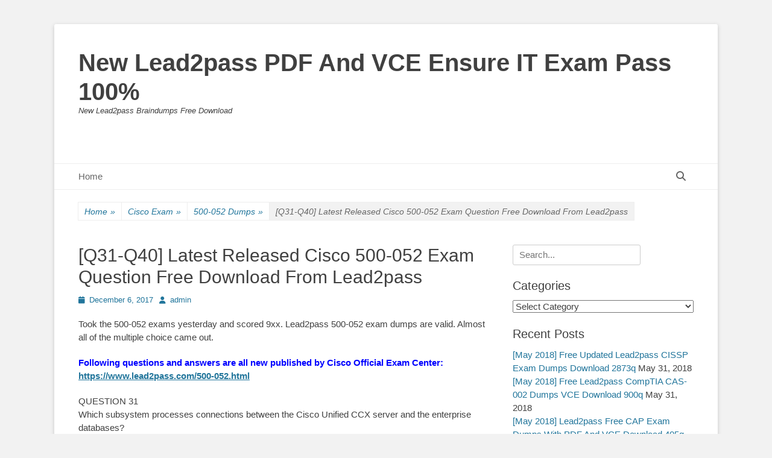

--- FILE ---
content_type: text/html; charset=UTF-8
request_url: https://www.dumps4microsoft.com/q31-q40-latest-released-cisco-500-052-exam-question-free-download-from-lead2pass.html
body_size: 20342
content:
		<!DOCTYPE html>
		<html lang="en-US">
		
<head>
		<meta charset="UTF-8">
		<link rel="profile" href="https://gmpg.org/xfn/11">
		<meta name='robots' content='index, follow, max-image-preview:large, max-snippet:-1, max-video-preview:-1' />
<meta name="viewport" content="width=device-width, initial-scale=1, minimum-scale=1">
	<!-- This site is optimized with the Yoast SEO plugin v26.7 - https://yoast.com/wordpress/plugins/seo/ -->
	<title>[Q31-Q40] Latest Released Cisco 500-052 Exam Question Free Download From Lead2pass - New Lead2pass PDF And VCE Ensure IT Exam Pass 100%</title>
	<link rel="canonical" href="https://www.dumps4microsoft.com/q31-q40-latest-released-cisco-500-052-exam-question-free-download-from-lead2pass.html" />
	<meta property="og:locale" content="en_US" />
	<meta property="og:type" content="article" />
	<meta property="og:title" content="[Q31-Q40] Latest Released Cisco 500-052 Exam Question Free Download From Lead2pass - New Lead2pass PDF And VCE Ensure IT Exam Pass 100%" />
<style> #upm-buttons img { border-radius: 3px; box-shadow: 0 1px 4px rgba(0, 0, 0, 0.2); } </style>	<meta property="og:description" content="Took the 500-052 exams yesterday and scored 9xx. Lead2pass 500-052 exam dumps are valid. Almost all of the multiple choice came out. Following questions and answers are all new published by Cisco Official Exam Center: https://www.lead2pass.com/500-052.html QUESTION 31Which subsystem processes Read More ..." />
	<meta property="og:url" content="https://www.dumps4microsoft.com/q31-q40-latest-released-cisco-500-052-exam-question-free-download-from-lead2pass.html" />
	<meta property="og:site_name" content="New Lead2pass PDF And VCE Ensure IT Exam Pass 100%" />
	<meta property="article:published_time" content="2017-12-06T07:56:06+00:00" />
	<meta name="author" content="admin" />
	<meta name="twitter:card" content="summary_large_image" />
	<meta name="twitter:label1" content="Written by" />
	<meta name="twitter:data1" content="admin" />
	<meta name="twitter:label2" content="Est. reading time" />
	<meta name="twitter:data2" content="3 minutes" />
	<script type="application/ld+json" class="yoast-schema-graph">{"@context":"https://schema.org","@graph":[{"@type":"Article","@id":"https://www.dumps4microsoft.com/q31-q40-latest-released-cisco-500-052-exam-question-free-download-from-lead2pass.html#article","isPartOf":{"@id":"https://www.dumps4microsoft.com/q31-q40-latest-released-cisco-500-052-exam-question-free-download-from-lead2pass.html"},"author":{"name":"admin","@id":"https://www.dumps4microsoft.com/#/schema/person/d6e8d9d8e5112c5589d3e4f5feec07b4"},"headline":"[Q31-Q40] Latest Released Cisco 500-052 Exam Question Free Download From Lead2pass","datePublished":"2017-12-06T07:56:06+00:00","mainEntityOfPage":{"@id":"https://www.dumps4microsoft.com/q31-q40-latest-released-cisco-500-052-exam-question-free-download-from-lead2pass.html"},"wordCount":636,"keywords":["500-052 braindumps","500-052 exam dumps","500-052 exam question","500-052 pdf dumps","500-052 practice test","500-052 study guide","500-052 vce dumps","Lead2pass 500-052"],"articleSection":["500-052 Dumps","500-052 Exam Questions","500-052 New Questions","500-052 PDF","500-052 VCE","Cisco Exam"],"inLanguage":"en-US"},{"@type":"WebPage","@id":"https://www.dumps4microsoft.com/q31-q40-latest-released-cisco-500-052-exam-question-free-download-from-lead2pass.html","url":"https://www.dumps4microsoft.com/q31-q40-latest-released-cisco-500-052-exam-question-free-download-from-lead2pass.html","name":"[Q31-Q40] Latest Released Cisco 500-052 Exam Question Free Download From Lead2pass - New Lead2pass PDF And VCE Ensure IT Exam Pass 100%","isPartOf":{"@id":"https://www.dumps4microsoft.com/#website"},"datePublished":"2017-12-06T07:56:06+00:00","author":{"@id":"https://www.dumps4microsoft.com/#/schema/person/d6e8d9d8e5112c5589d3e4f5feec07b4"},"breadcrumb":{"@id":"https://www.dumps4microsoft.com/q31-q40-latest-released-cisco-500-052-exam-question-free-download-from-lead2pass.html#breadcrumb"},"inLanguage":"en-US","potentialAction":[{"@type":"ReadAction","target":["https://www.dumps4microsoft.com/q31-q40-latest-released-cisco-500-052-exam-question-free-download-from-lead2pass.html"]}]},{"@type":"BreadcrumbList","@id":"https://www.dumps4microsoft.com/q31-q40-latest-released-cisco-500-052-exam-question-free-download-from-lead2pass.html#breadcrumb","itemListElement":[{"@type":"ListItem","position":1,"name":"Home","item":"https://www.dumps4microsoft.com/"},{"@type":"ListItem","position":2,"name":"[Q31-Q40] Latest Released Cisco 500-052 Exam Question Free Download From Lead2pass"}]},{"@type":"WebSite","@id":"https://www.dumps4microsoft.com/#website","url":"https://www.dumps4microsoft.com/","name":"New Lead2pass PDF And VCE Ensure IT Exam Pass 100%","description":"New Lead2pass Braindumps Free Download","potentialAction":[{"@type":"SearchAction","target":{"@type":"EntryPoint","urlTemplate":"https://www.dumps4microsoft.com/?s={search_term_string}"},"query-input":{"@type":"PropertyValueSpecification","valueRequired":true,"valueName":"search_term_string"}}],"inLanguage":"en-US"},{"@type":"Person","@id":"https://www.dumps4microsoft.com/#/schema/person/d6e8d9d8e5112c5589d3e4f5feec07b4","name":"admin","image":{"@type":"ImageObject","inLanguage":"en-US","@id":"https://www.dumps4microsoft.com/#/schema/person/image/","url":"https://secure.gravatar.com/avatar/9a9733d81d2f85db0669ac34d95fee8cb3686a0fc86ff9f89582c0978c5b20c0?s=96&d=mm&r=g","contentUrl":"https://secure.gravatar.com/avatar/9a9733d81d2f85db0669ac34d95fee8cb3686a0fc86ff9f89582c0978c5b20c0?s=96&d=mm&r=g","caption":"admin"},"url":"https://www.dumps4microsoft.com/author/admin"}]}</script>
	<!-- / Yoast SEO plugin. -->


<link rel="alternate" type="application/rss+xml" title="New Lead2pass PDF And VCE Ensure IT Exam Pass 100% &raquo; Feed" href="https://www.dumps4microsoft.com/feed" />
<link rel="alternate" type="application/rss+xml" title="New Lead2pass PDF And VCE Ensure IT Exam Pass 100% &raquo; Comments Feed" href="https://www.dumps4microsoft.com/comments/feed" />
<link rel="alternate" title="oEmbed (JSON)" type="application/json+oembed" href="https://www.dumps4microsoft.com/wp-json/oembed/1.0/embed?url=https%3A%2F%2Fwww.dumps4microsoft.com%2Fq31-q40-latest-released-cisco-500-052-exam-question-free-download-from-lead2pass.html" />
<link rel="alternate" title="oEmbed (XML)" type="text/xml+oembed" href="https://www.dumps4microsoft.com/wp-json/oembed/1.0/embed?url=https%3A%2F%2Fwww.dumps4microsoft.com%2Fq31-q40-latest-released-cisco-500-052-exam-question-free-download-from-lead2pass.html&#038;format=xml" />
<style id='wp-img-auto-sizes-contain-inline-css' type='text/css'>
img:is([sizes=auto i],[sizes^="auto," i]){contain-intrinsic-size:3000px 1500px}
/*# sourceURL=wp-img-auto-sizes-contain-inline-css */
</style>

<style id='wp-emoji-styles-inline-css' type='text/css'>

	img.wp-smiley, img.emoji {
		display: inline !important;
		border: none !important;
		box-shadow: none !important;
		height: 1em !important;
		width: 1em !important;
		margin: 0 0.07em !important;
		vertical-align: -0.1em !important;
		background: none !important;
		padding: 0 !important;
	}
/*# sourceURL=wp-emoji-styles-inline-css */
</style>
<link rel='stylesheet' id='wp-block-library-css' href='https://www.dumps4microsoft.com/wp-includes/css/dist/block-library/style.min.css?ver=6.9' type='text/css' media='all' />
<style id='global-styles-inline-css' type='text/css'>
:root{--wp--preset--aspect-ratio--square: 1;--wp--preset--aspect-ratio--4-3: 4/3;--wp--preset--aspect-ratio--3-4: 3/4;--wp--preset--aspect-ratio--3-2: 3/2;--wp--preset--aspect-ratio--2-3: 2/3;--wp--preset--aspect-ratio--16-9: 16/9;--wp--preset--aspect-ratio--9-16: 9/16;--wp--preset--color--black: #111111;--wp--preset--color--cyan-bluish-gray: #abb8c3;--wp--preset--color--white: #ffffff;--wp--preset--color--pale-pink: #f78da7;--wp--preset--color--vivid-red: #cf2e2e;--wp--preset--color--luminous-vivid-orange: #ff6900;--wp--preset--color--luminous-vivid-amber: #fcb900;--wp--preset--color--light-green-cyan: #7bdcb5;--wp--preset--color--vivid-green-cyan: #00d084;--wp--preset--color--pale-cyan-blue: #8ed1fc;--wp--preset--color--vivid-cyan-blue: #0693e3;--wp--preset--color--vivid-purple: #9b51e0;--wp--preset--color--gray: #f4f4f4;--wp--preset--color--yellow: #e5ae4a;--wp--preset--color--blue: #21759b;--wp--preset--gradient--vivid-cyan-blue-to-vivid-purple: linear-gradient(135deg,rgb(6,147,227) 0%,rgb(155,81,224) 100%);--wp--preset--gradient--light-green-cyan-to-vivid-green-cyan: linear-gradient(135deg,rgb(122,220,180) 0%,rgb(0,208,130) 100%);--wp--preset--gradient--luminous-vivid-amber-to-luminous-vivid-orange: linear-gradient(135deg,rgb(252,185,0) 0%,rgb(255,105,0) 100%);--wp--preset--gradient--luminous-vivid-orange-to-vivid-red: linear-gradient(135deg,rgb(255,105,0) 0%,rgb(207,46,46) 100%);--wp--preset--gradient--very-light-gray-to-cyan-bluish-gray: linear-gradient(135deg,rgb(238,238,238) 0%,rgb(169,184,195) 100%);--wp--preset--gradient--cool-to-warm-spectrum: linear-gradient(135deg,rgb(74,234,220) 0%,rgb(151,120,209) 20%,rgb(207,42,186) 40%,rgb(238,44,130) 60%,rgb(251,105,98) 80%,rgb(254,248,76) 100%);--wp--preset--gradient--blush-light-purple: linear-gradient(135deg,rgb(255,206,236) 0%,rgb(152,150,240) 100%);--wp--preset--gradient--blush-bordeaux: linear-gradient(135deg,rgb(254,205,165) 0%,rgb(254,45,45) 50%,rgb(107,0,62) 100%);--wp--preset--gradient--luminous-dusk: linear-gradient(135deg,rgb(255,203,112) 0%,rgb(199,81,192) 50%,rgb(65,88,208) 100%);--wp--preset--gradient--pale-ocean: linear-gradient(135deg,rgb(255,245,203) 0%,rgb(182,227,212) 50%,rgb(51,167,181) 100%);--wp--preset--gradient--electric-grass: linear-gradient(135deg,rgb(202,248,128) 0%,rgb(113,206,126) 100%);--wp--preset--gradient--midnight: linear-gradient(135deg,rgb(2,3,129) 0%,rgb(40,116,252) 100%);--wp--preset--font-size--small: 14px;--wp--preset--font-size--medium: 20px;--wp--preset--font-size--large: 48px;--wp--preset--font-size--x-large: 42px;--wp--preset--font-size--normal: 17px;--wp--preset--font-size--huge: 64px;--wp--preset--spacing--20: 0.44rem;--wp--preset--spacing--30: 0.67rem;--wp--preset--spacing--40: 1rem;--wp--preset--spacing--50: 1.5rem;--wp--preset--spacing--60: 2.25rem;--wp--preset--spacing--70: 3.38rem;--wp--preset--spacing--80: 5.06rem;--wp--preset--shadow--natural: 6px 6px 9px rgba(0, 0, 0, 0.2);--wp--preset--shadow--deep: 12px 12px 50px rgba(0, 0, 0, 0.4);--wp--preset--shadow--sharp: 6px 6px 0px rgba(0, 0, 0, 0.2);--wp--preset--shadow--outlined: 6px 6px 0px -3px rgb(255, 255, 255), 6px 6px rgb(0, 0, 0);--wp--preset--shadow--crisp: 6px 6px 0px rgb(0, 0, 0);}:where(.is-layout-flex){gap: 0.5em;}:where(.is-layout-grid){gap: 0.5em;}body .is-layout-flex{display: flex;}.is-layout-flex{flex-wrap: wrap;align-items: center;}.is-layout-flex > :is(*, div){margin: 0;}body .is-layout-grid{display: grid;}.is-layout-grid > :is(*, div){margin: 0;}:where(.wp-block-columns.is-layout-flex){gap: 2em;}:where(.wp-block-columns.is-layout-grid){gap: 2em;}:where(.wp-block-post-template.is-layout-flex){gap: 1.25em;}:where(.wp-block-post-template.is-layout-grid){gap: 1.25em;}.has-black-color{color: var(--wp--preset--color--black) !important;}.has-cyan-bluish-gray-color{color: var(--wp--preset--color--cyan-bluish-gray) !important;}.has-white-color{color: var(--wp--preset--color--white) !important;}.has-pale-pink-color{color: var(--wp--preset--color--pale-pink) !important;}.has-vivid-red-color{color: var(--wp--preset--color--vivid-red) !important;}.has-luminous-vivid-orange-color{color: var(--wp--preset--color--luminous-vivid-orange) !important;}.has-luminous-vivid-amber-color{color: var(--wp--preset--color--luminous-vivid-amber) !important;}.has-light-green-cyan-color{color: var(--wp--preset--color--light-green-cyan) !important;}.has-vivid-green-cyan-color{color: var(--wp--preset--color--vivid-green-cyan) !important;}.has-pale-cyan-blue-color{color: var(--wp--preset--color--pale-cyan-blue) !important;}.has-vivid-cyan-blue-color{color: var(--wp--preset--color--vivid-cyan-blue) !important;}.has-vivid-purple-color{color: var(--wp--preset--color--vivid-purple) !important;}.has-black-background-color{background-color: var(--wp--preset--color--black) !important;}.has-cyan-bluish-gray-background-color{background-color: var(--wp--preset--color--cyan-bluish-gray) !important;}.has-white-background-color{background-color: var(--wp--preset--color--white) !important;}.has-pale-pink-background-color{background-color: var(--wp--preset--color--pale-pink) !important;}.has-vivid-red-background-color{background-color: var(--wp--preset--color--vivid-red) !important;}.has-luminous-vivid-orange-background-color{background-color: var(--wp--preset--color--luminous-vivid-orange) !important;}.has-luminous-vivid-amber-background-color{background-color: var(--wp--preset--color--luminous-vivid-amber) !important;}.has-light-green-cyan-background-color{background-color: var(--wp--preset--color--light-green-cyan) !important;}.has-vivid-green-cyan-background-color{background-color: var(--wp--preset--color--vivid-green-cyan) !important;}.has-pale-cyan-blue-background-color{background-color: var(--wp--preset--color--pale-cyan-blue) !important;}.has-vivid-cyan-blue-background-color{background-color: var(--wp--preset--color--vivid-cyan-blue) !important;}.has-vivid-purple-background-color{background-color: var(--wp--preset--color--vivid-purple) !important;}.has-black-border-color{border-color: var(--wp--preset--color--black) !important;}.has-cyan-bluish-gray-border-color{border-color: var(--wp--preset--color--cyan-bluish-gray) !important;}.has-white-border-color{border-color: var(--wp--preset--color--white) !important;}.has-pale-pink-border-color{border-color: var(--wp--preset--color--pale-pink) !important;}.has-vivid-red-border-color{border-color: var(--wp--preset--color--vivid-red) !important;}.has-luminous-vivid-orange-border-color{border-color: var(--wp--preset--color--luminous-vivid-orange) !important;}.has-luminous-vivid-amber-border-color{border-color: var(--wp--preset--color--luminous-vivid-amber) !important;}.has-light-green-cyan-border-color{border-color: var(--wp--preset--color--light-green-cyan) !important;}.has-vivid-green-cyan-border-color{border-color: var(--wp--preset--color--vivid-green-cyan) !important;}.has-pale-cyan-blue-border-color{border-color: var(--wp--preset--color--pale-cyan-blue) !important;}.has-vivid-cyan-blue-border-color{border-color: var(--wp--preset--color--vivid-cyan-blue) !important;}.has-vivid-purple-border-color{border-color: var(--wp--preset--color--vivid-purple) !important;}.has-vivid-cyan-blue-to-vivid-purple-gradient-background{background: var(--wp--preset--gradient--vivid-cyan-blue-to-vivid-purple) !important;}.has-light-green-cyan-to-vivid-green-cyan-gradient-background{background: var(--wp--preset--gradient--light-green-cyan-to-vivid-green-cyan) !important;}.has-luminous-vivid-amber-to-luminous-vivid-orange-gradient-background{background: var(--wp--preset--gradient--luminous-vivid-amber-to-luminous-vivid-orange) !important;}.has-luminous-vivid-orange-to-vivid-red-gradient-background{background: var(--wp--preset--gradient--luminous-vivid-orange-to-vivid-red) !important;}.has-very-light-gray-to-cyan-bluish-gray-gradient-background{background: var(--wp--preset--gradient--very-light-gray-to-cyan-bluish-gray) !important;}.has-cool-to-warm-spectrum-gradient-background{background: var(--wp--preset--gradient--cool-to-warm-spectrum) !important;}.has-blush-light-purple-gradient-background{background: var(--wp--preset--gradient--blush-light-purple) !important;}.has-blush-bordeaux-gradient-background{background: var(--wp--preset--gradient--blush-bordeaux) !important;}.has-luminous-dusk-gradient-background{background: var(--wp--preset--gradient--luminous-dusk) !important;}.has-pale-ocean-gradient-background{background: var(--wp--preset--gradient--pale-ocean) !important;}.has-electric-grass-gradient-background{background: var(--wp--preset--gradient--electric-grass) !important;}.has-midnight-gradient-background{background: var(--wp--preset--gradient--midnight) !important;}.has-small-font-size{font-size: var(--wp--preset--font-size--small) !important;}.has-medium-font-size{font-size: var(--wp--preset--font-size--medium) !important;}.has-large-font-size{font-size: var(--wp--preset--font-size--large) !important;}.has-x-large-font-size{font-size: var(--wp--preset--font-size--x-large) !important;}
/*# sourceURL=global-styles-inline-css */
</style>

<style id='classic-theme-styles-inline-css' type='text/css'>
/*! This file is auto-generated */
.wp-block-button__link{color:#fff;background-color:#32373c;border-radius:9999px;box-shadow:none;text-decoration:none;padding:calc(.667em + 2px) calc(1.333em + 2px);font-size:1.125em}.wp-block-file__button{background:#32373c;color:#fff;text-decoration:none}
/*# sourceURL=/wp-includes/css/classic-themes.min.css */
</style>
<link rel='stylesheet' id='catchbase-style-css' href='https://www.dumps4microsoft.com/wp-content/themes/catch-base/style.css?ver=20251210-55541' type='text/css' media='all' />
<link rel='stylesheet' id='catch-base-block-style-css' href='https://www.dumps4microsoft.com/wp-content/themes/catch-base/css/blocks.css?ver=3.5.1' type='text/css' media='all' />
<link rel='stylesheet' id='font-awesome-css' href='https://www.dumps4microsoft.com/wp-content/themes/catch-base/css/font-awesome/css/all.min.css?ver=6.7.2' type='text/css' media='all' />
<link rel='stylesheet' id='catchbase-responsive-css' href='https://www.dumps4microsoft.com/wp-content/themes/catch-base/css/responsive.css?ver=6.9' type='text/css' media='all' />
<link rel='stylesheet' id='jquery-sidr-css' href='https://www.dumps4microsoft.com/wp-content/themes/catch-base/css/jquery.sidr.light.min.css?ver=2.1.0' type='text/css' media='all' />
<script type="text/javascript" src="https://www.dumps4microsoft.com/wp-includes/js/jquery/jquery.min.js?ver=3.7.1" id="jquery-core-js"></script>
<script type="text/javascript" src="https://www.dumps4microsoft.com/wp-includes/js/jquery/jquery-migrate.min.js?ver=3.4.1" id="jquery-migrate-js"></script>
<script type="text/javascript" src="https://www.dumps4microsoft.com/wp-content/themes/catch-base/js/jquery.sidr.min.js?ver=2.2.1.1" id="jquery-sidr-js"></script>
<script type="text/javascript" src="https://www.dumps4microsoft.com/wp-content/themes/catch-base/js/catchbase-custom-scripts.min.js" id="catchbase-custom-scripts-js"></script>
<link rel="https://api.w.org/" href="https://www.dumps4microsoft.com/wp-json/" /><link rel="alternate" title="JSON" type="application/json" href="https://www.dumps4microsoft.com/wp-json/wp/v2/posts/3760" /><link rel="EditURI" type="application/rsd+xml" title="RSD" href="https://www.dumps4microsoft.com/xmlrpc.php?rsd" />
<meta name="generator" content="WordPress 6.9" />
<link rel='shortlink' href='https://www.dumps4microsoft.com/?p=3760' />
		<script type="text/javascript">
			var _statcounter = _statcounter || [];
			_statcounter.push({"tags": {"author": "admin"}});
		</script>
				<!-- Start of StatCounter Code -->
		<script>
			<!--
			var sc_project=10934229;
			var sc_security="6ec260f4";
			var sc_invisible=1;
		</script>
        <script type="text/javascript" src="https://www.statcounter.com/counter/counter.js" async></script>
		<noscript><div class="statcounter"><a title="web analytics" href="https://statcounter.com/"><img class="statcounter" src="https://c.statcounter.com/10934229/0/6ec260f4/1/" alt="web analytics" /></a></div></noscript>
		<!-- End of StatCounter Code -->
		<style type="text/css">.recentcomments a{display:inline !important;padding:0 !important;margin:0 !important;}</style></head>

<body class="wp-singular post-template-default single single-post postid-3760 single-format-standard wp-embed-responsive wp-theme-catch-base two-columns content-left excerpt-featured-image mobile-menu-one">


		<div id="page" class="hfeed site">
				<header id="masthead" role="banner">
    		<div class="wrapper">
		
    <div id="mobile-header-left-menu" class="mobile-menu-anchor page-menu">
        <a href="#mobile-header-left-nav" id="header-left-menu" class="font-awesome fa-menu">
            <span class="mobile-menu-text">Menu</span>
        </a>
    </div><!-- #mobile-header-menu -->
    <div id="site-branding"><div id="site-header"><p class="site-title"><a href="https://www.dumps4microsoft.com/">New Lead2pass PDF And VCE Ensure IT Exam Pass 100%</a></p><p class="site-description">New Lead2pass Braindumps Free Download</p></div><!-- #site-header --></div><!-- #site-branding-->	<aside class="sidebar sidebar-header-right widget-area">
			</aside><!-- .sidebar .header-sidebar .widget-area -->
			</div><!-- .wrapper -->
		</header><!-- #masthead -->
			<nav class="site-navigation nav-primary search-enabled" role="navigation">
        <div class="wrapper">
            <h3 class="assistive-text">Primary Menu</h3>
            <div class="screen-reader-text skip-link"><a href="#content" title="Skip to content">Skip to content</a></div>
            <div class="menu catchbase-nav-menu"><ul><li ><a href="https://www.dumps4microsoft.com/">Home</a></li></ul></div>                <div id="search-toggle" class="font-awesome">
                    <a class="screen-reader-text" href="#search-container">Search</a>
                </div>

                <div id="search-container" class="displaynone">
                    
<form role="search" method="get" class="search-form" action="https://www.dumps4microsoft.com/">
	<label>
		<span class="screen-reader-text">Search for:</span>
		<input type="search" class="search-field" placeholder="Search..." value="" name="s" title="Search for:">
	</label>
	<input type="submit" class="search-submit" value="Search">
</form>
                </div>
    	</div><!-- .wrapper -->
    </nav><!-- .nav-primary -->
    <!-- Disable Header Image --><div id="breadcrumb-list">
					<div class="wrapper"><span class="breadcrumb" typeof="v:Breadcrumb"><a rel="v:url" property="v:title" href="https://www.dumps4microsoft.com/">Home <span class="sep">&raquo;</span><!-- .sep --></a></span><span class="breadcrumb" typeof="v:Breadcrumb"><a rel="v:url" property="v:title" href="https://www.dumps4microsoft.com/category/cisco-exam">Cisco Exam<span class="sep">&raquo;</span><!-- .sep --></a></span><span class="breadcrumb" typeof="v:Breadcrumb"><a rel="v:url" property="v:title" href="https://www.dumps4microsoft.com/category/cisco-exam/500-052-dumps">500-052 Dumps<span class="sep">&raquo;</span><!-- .sep --></a></span><span class="breadcrumb-current">[Q31-Q40] Latest Released Cisco 500-052 Exam Question Free Download From Lead2pass</span></div><!-- .wrapper -->
			</div><!-- #breadcrumb-list -->		<div id="content" class="site-content">
			<div class="wrapper">
	
	<main id="main" class="site-main" role="main">

	
		
<article id="post-3760" class="post-3760 post type-post status-publish format-standard hentry category-500-052-dumps category-500-052-exam-questions category-500-052-new-questions category-500-052-pdf category-500-052-vce category-cisco-exam tag-500-052-braindumps tag-500-052-exam-dumps tag-500-052-exam-question tag-500-052-pdf-dumps tag-500-052-practice-test tag-500-052-study-guide tag-500-052-vce-dumps tag-lead2pass-500-052">
	<!-- Page/Post Single Image Disabled or No Image set in Post Thumbnail -->
	<div class="entry-container">
		<header class="entry-header">
			<h1 class="entry-title">[Q31-Q40] Latest Released Cisco 500-052 Exam Question Free Download From Lead2pass</h1>

			<p class="entry-meta"><span class="posted-on"><span class="screen-reader-text">Posted on</span><a href="https://www.dumps4microsoft.com/q31-q40-latest-released-cisco-500-052-exam-question-free-download-from-lead2pass.html" rel="bookmark"><time class="entry-date published updated" datetime="2017-12-06T07:56:06+00:00">December 6, 2017</time></a></span><span class="byline"><span class="author vcard"><span class="screen-reader-text">Author</span><a class="url fn n" href="https://www.dumps4microsoft.com/author/admin">admin</a></span></span></p><!-- .entry-meta -->		</header><!-- .entry-header -->

		<div class="entry-content">
			<style> #upm-buttons img { border-radius: 3px; box-shadow: 0 1px 4px rgba(0, 0, 0, 0.2); } </style><p>Took the 500-052 exams yesterday and scored 9xx. Lead2pass 500-052 exam dumps are valid. Almost all of the multiple choice came out. </p>
<p><strong><font color="#0000ff">Following questions and answers are all new published by <strong>Cisco</strong> Official Exam Center:</font> <a href="https://www.lead2pass.com/500-052.html">https://www.lead2pass.com/500-052.html</a></strong>  </p>
<p>QUESTION 31<br />Which subsystem processes connections between the Cisco Unified CCX server and the enterprise databases?</p>
<p>A.&nbsp;&nbsp;&nbsp; Media<br />B.&nbsp;&nbsp;&nbsp; Unified CM Telephony<br />C.&nbsp;&nbsp;&nbsp; Database<br />D.&nbsp;&nbsp;&nbsp; Configuration Data Store</p>
<p><span id="more-3760"></span></p>
<p>Answer: C</p>
<p>QUESTION 32<br />What information from the first node is used as the secret key during second node installation?</p>
<p>A.&nbsp;&nbsp;&nbsp; administrator password<br />B.&nbsp;&nbsp;&nbsp; application user password<br />C.&nbsp;&nbsp;&nbsp; security password<br />D.&nbsp;&nbsp;&nbsp; IP address</p>
<p>Answer: C</p>
<p>QUESTION 33<br />Which option can be configured while installing Cisco Unified CCX on Cisco UCS servers?</p>
<p>A.&nbsp;&nbsp;&nbsp; DNS server<br />B.&nbsp;&nbsp;&nbsp; NTP server<br />C.&nbsp;&nbsp;&nbsp; SMTP server<br />D.&nbsp;&nbsp;&nbsp; CUCM server</p>
<p>Answer: C</p>
<p>QUESTION 34<br />Which two Cisco Unified CCX steps invoke another Cisco Unified CCX application script? (Choose two.)</p>
<p>A.&nbsp;&nbsp;&nbsp; CallSubflow step<br />B.&nbsp;&nbsp;&nbsp; On Exception Goto step<br />C.&nbsp;&nbsp;&nbsp; Trigger Application step<br />D.&nbsp;&nbsp;&nbsp; Connect step</p>
<p>Answer: AC</p>
<p>QUESTION 35<br />Where are CTI route points added or configured for Cisco Unified Contact Center Express?</p>
<p>A.&nbsp;&nbsp;&nbsp; Cisco Unified Contact Center Express Media Subsystem <br />B.&nbsp;&nbsp;&nbsp; Cisco Unified CallManager Device Configuration<br />C.&nbsp;&nbsp;&nbsp; Cisco Unified Contact Center Express Directory Management<br />D.&nbsp;&nbsp;&nbsp; Cisco Supervisor Desktop<br />E.&nbsp;&nbsp;&nbsp; Cisco CRS Administration, JTAPI Trigger Creation</p>
<p>Answer: E</p>
<p>QUESTION 36<br />Which three components are installed from the Cisco CRS Installer media? (Choose three.)</p>
<p>A.&nbsp;&nbsp;&nbsp; iPlanet Web Server<br />B.&nbsp;&nbsp;&nbsp; Cisco CRS Engine<br />C.&nbsp;&nbsp;&nbsp; Cisco Recording<br />D.&nbsp;&nbsp;&nbsp; Cisco IP Telephony Windows 2000 Server OS<br />E.&nbsp;&nbsp;&nbsp; Cisco Unified CallManager<br />F.&nbsp;&nbsp;&nbsp; MS SQL Server</p>
<p>Answer: BCF</p>
<p>QUESTION 37<br />Which tool is used to estimate the hardware server resources that are required for a Cisco Unified CCX deployment?</p>
<p>A.&nbsp;&nbsp;&nbsp; IPC Resource Calculator<br />B.&nbsp;&nbsp;&nbsp; CTI Port Calculator<br />C.&nbsp;&nbsp;&nbsp; Cisco Unified Communications Sizing Tool<br />D.&nbsp;&nbsp;&nbsp; Cisco Unified CCX Applications Administration</p>
<p>Answer: C</p>
<p>QUESTION 38<br />How many languages can be installed for the Cisco Agent Desktop (CAD) and the Cisco Supervisor Desktop (CSD)?</p>
<p>A.&nbsp;&nbsp;&nbsp; one language for both the CAD and the CSD<br />B.&nbsp;&nbsp;&nbsp; one language for the CAD and a different language for the CSD<br />C.&nbsp;&nbsp;&nbsp; two languages for the CAD and one language for the CSD<br />D.&nbsp;&nbsp;&nbsp; two languages for both the CAD and the CSD</p>
<p>Answer: A</p>
<p>QUESTION 39<br />Which three features are included in Cisco Unified Contact Center Express Supervisor Desktop? (Choose three.)</p>
<p>A.&nbsp;&nbsp;&nbsp; graphical reports<br />B.&nbsp;&nbsp;&nbsp; dockable windows<br />C.&nbsp;&nbsp;&nbsp; access to chat logs<br />D.&nbsp;&nbsp;&nbsp; URL push to agents<br />E.&nbsp;&nbsp;&nbsp; send an email to an agent<br />F.&nbsp;&nbsp;&nbsp; send a call in queue to a specific agent</p>
<p>Answer: ABD</p>
<p>QUESTION 40<br />Which interface is used to configure debug parameters for log files?</p>
<p>A.&nbsp;&nbsp;&nbsp; Datastore Control Center<br />B.&nbsp;&nbsp;&nbsp; trace configuration<br />C.&nbsp;&nbsp;&nbsp; system parameters<br />D.&nbsp;&nbsp;&nbsp; Control Center</p>
<p>Answer: B</p>
<p><strong><strong><font color="#9b00d3">More free <em><font color="#ff0000" size="5">Lead2pass </font></em>500-052 exam new questions on Google Drive:</font> <a href="https://drive.google.com/open?id=0B3Syig5i8gpDRXBqaUFmU1RjbEE">https://drive.google.com/open?id=0B3Syig5i8gpDRXBqaUFmU1RjbEE</a></strong></strong>  </p>
<p>Piece of advice. Memorize the 500-052 dumps inside out but still be careful, some questions are tweaked as in options differ and your answers will be different. Read the question before answering!!!!</p>
<p><font color="#0000ff"><strong>2017 Cisco 500-052 <font color="#ff0000">(All 91 Q&amp;As)</font> exam dumps <font color="#ff0000">(PDF&amp;VCE)</font> from Lead2pass:</strong> </font> </p>
<p><a href="https://www.lead2pass.com/500-052.html">https://www.lead2pass.com/500-052.html</a><strong> <font color="#ff0000">[100% Exam Pass Guaranteed]</font></strong></p>
<div id="upm-buttons" align="right"><a href="https://www.dumps4microsoft.com/q31-q40-latest-released-cisco-500-052-exam-question-free-download-from-lead2pass.html?upm_export=pdf" ><img decoding="async" src="https://www.dumps4microsoft.com/wp-content/plugins/universal-post-manager/img/upm-save-as-pdf-1.2.0-small.png" style="padding:2px" align="absmiddle" border="0" align="Save as PDF" title="Save as PDF" /></a> &nbsp;<a href="https://www.dumps4microsoft.com/q31-q40-latest-released-cisco-500-052-exam-question-free-download-from-lead2pass.html?upm_export=doc" ><img decoding="async" src="https://www.dumps4microsoft.com/wp-content/plugins/universal-post-manager/img/upm-save-as-doc-1.2.0-small.png" style="padding:2px" align="absmiddle" border="0" align="Save as Word Document" title="Save as Word Document" /></a> &nbsp;<a href="https://www.dumps4microsoft.com/q31-q40-latest-released-cisco-500-052-exam-question-free-download-from-lead2pass.html?upm_export=html" ><img decoding="async" src="https://www.dumps4microsoft.com/wp-content/plugins/universal-post-manager/img/upm-save-as-html-1.2.0-small.png" style="padding:2px" align="absmiddle" border="0" align="Save as HTML" title="Save as HTML" /></a> &nbsp;<a href="https://www.dumps4microsoft.com/q31-q40-latest-released-cisco-500-052-exam-question-free-download-from-lead2pass.html?upm_export=text" ><img decoding="async" src="https://www.dumps4microsoft.com/wp-content/plugins/universal-post-manager/img/upm-save-as-txt-1.2.0-small.png" style="padding:2px" align="absmiddle" border="0" align="Save as Text" title="Save as Text" /></a> &nbsp;<a href="https://www.dumps4microsoft.com/q31-q40-latest-released-cisco-500-052-exam-question-free-download-from-lead2pass.html?upm_export=xml" ><img decoding="async" src="https://www.dumps4microsoft.com/wp-content/plugins/universal-post-manager/img/upm-save-as-xml-1.2.0-small.png" style="padding:2px" align="absmiddle" border="0" align="Save as XML" title="Save as XML" /></a> &nbsp;<a href="https://www.dumps4microsoft.com/q31-q40-latest-released-cisco-500-052-exam-question-free-download-from-lead2pass.html?upm_export=print" target="_blank" ><img decoding="async" src="https://www.dumps4microsoft.com/wp-content/plugins/universal-post-manager/img/upm-print-1.2.0-small.png" style="padding:2px" align="absmiddle" border="0" align="Print this Post" title="Print this Post" /></a></div>
<p></p>
					</div><!-- .entry-content -->

		<footer class="entry-footer">
			<p class="entry-meta"><span class="cat-links"><span class="screen-reader-text">Categories</span><a href="https://www.dumps4microsoft.com/category/cisco-exam/500-052-dumps" rel="category tag">500-052 Dumps</a>, <a href="https://www.dumps4microsoft.com/category/cisco-exam/500-052-exam-questions" rel="category tag">500-052 Exam Questions</a>, <a href="https://www.dumps4microsoft.com/category/cisco-exam/500-052-new-questions" rel="category tag">500-052 New Questions</a>, <a href="https://www.dumps4microsoft.com/category/cisco-exam/500-052-pdf" rel="category tag">500-052 PDF</a>, <a href="https://www.dumps4microsoft.com/category/cisco-exam/500-052-vce" rel="category tag">500-052 VCE</a>, <a href="https://www.dumps4microsoft.com/category/cisco-exam" rel="category tag">Cisco Exam</a></span><span class="tags-links"><span class="screen-reader-text">Tags</span><a href="https://www.dumps4microsoft.com/tag/500-052-braindumps" rel="tag">500-052 braindumps</a>, <a href="https://www.dumps4microsoft.com/tag/500-052-exam-dumps" rel="tag">500-052 exam dumps</a>, <a href="https://www.dumps4microsoft.com/tag/500-052-exam-question" rel="tag">500-052 exam question</a>, <a href="https://www.dumps4microsoft.com/tag/500-052-pdf-dumps" rel="tag">500-052 pdf dumps</a>, <a href="https://www.dumps4microsoft.com/tag/500-052-practice-test" rel="tag">500-052 practice test</a>, <a href="https://www.dumps4microsoft.com/tag/500-052-study-guide" rel="tag">500-052 study guide</a>, <a href="https://www.dumps4microsoft.com/tag/500-052-vce-dumps" rel="tag">500-052 vce dumps</a>, <a href="https://www.dumps4microsoft.com/tag/lead2pass-500-052" rel="tag">Lead2pass 500-052</a></span></p><!-- .entry-meta -->		</footer><!-- .entry-footer -->
	</div><!-- .entry-container -->
</article><!-- #post-## -->
		
	<nav class="navigation post-navigation" aria-label="Posts">
		<h2 class="screen-reader-text">Post navigation</h2>
		<div class="nav-links"><div class="nav-previous"><a href="https://www.dumps4microsoft.com/q21-q30-latest-released-cisco-500-052-exam-question-free-download-from-lead2pass.html" rel="prev"><span class="meta-nav" aria-hidden="true">&larr; Previous</span> <span class="screen-reader-text">Previous post:</span> <span class="post-title">[Q21-Q30] Latest Released Cisco 500-052 Exam Question Free Download From Lead2pass</span></a></div><div class="nav-next"><a href="https://www.dumps4microsoft.com/q41-q50-latest-released-cisco-500-052-exam-question-free-download-from-lead2pass.html" rel="next"><span class="meta-nav" aria-hidden="true">Next &rarr;</span> <span class="screen-reader-text">Next post:</span> <span class="post-title">[Q41-Q50] Latest Released Cisco 500-052 Exam Question Free Download From Lead2pass</span></a></div></div>
	</nav>	
	</main><!-- #main -->


	<aside class="sidebar sidebar-primary widget-area" role="complementary">
	<section id="search-2" class="widget widget_search"><div class="widget-wrap">
<form role="search" method="get" class="search-form" action="https://www.dumps4microsoft.com/">
	<label>
		<span class="screen-reader-text">Search for:</span>
		<input type="search" class="search-field" placeholder="Search..." value="" name="s" title="Search for:">
	</label>
	<input type="submit" class="search-submit" value="Search">
</form>
</div><!-- .widget-wrap --></section><!-- #widget-default-search --><section id="categories-2" class="widget widget_categories"><div class="widget-wrap"><h4 class="widget-title">Categories</h4><form action="https://www.dumps4microsoft.com" method="get"><label class="screen-reader-text" for="cat">Categories</label><select  name='cat' id='cat' class='postform'>
	<option value='-1'>Select Category</option>
	<option class="level-0" value="2504">(ISC)2&nbsp;&nbsp;(6)</option>
	<option class="level-1" value="2551">&nbsp;&nbsp;&nbsp;CAP Dumps&nbsp;&nbsp;(3)</option>
	<option class="level-1" value="2552">&nbsp;&nbsp;&nbsp;CAP Exam Questions&nbsp;&nbsp;(3)</option>
	<option class="level-1" value="2553">&nbsp;&nbsp;&nbsp;CAP New Questions&nbsp;&nbsp;(3)</option>
	<option class="level-1" value="2555">&nbsp;&nbsp;&nbsp;CAP PDF&nbsp;&nbsp;(3)</option>
	<option class="level-1" value="2554">&nbsp;&nbsp;&nbsp;CAP VCE&nbsp;&nbsp;(3)</option>
	<option class="level-1" value="2565">&nbsp;&nbsp;&nbsp;CISSP Dumps&nbsp;&nbsp;(3)</option>
	<option class="level-1" value="2649">&nbsp;&nbsp;&nbsp;CISSP Exam Questions&nbsp;&nbsp;(2)</option>
	<option class="level-1" value="2650">&nbsp;&nbsp;&nbsp;CISSP New Questions&nbsp;&nbsp;(2)</option>
	<option class="level-1" value="2652">&nbsp;&nbsp;&nbsp;CISSP PDF&nbsp;&nbsp;(2)</option>
	<option class="level-1" value="2651">&nbsp;&nbsp;&nbsp;CISSP VCE&nbsp;&nbsp;(2)</option>
	<option class="level-0" value="878">Adobe&nbsp;&nbsp;(1)</option>
	<option class="level-1" value="879">&nbsp;&nbsp;&nbsp;9A0-381 Dumps&nbsp;&nbsp;(1)</option>
	<option class="level-0" value="1994">Amazon&nbsp;&nbsp;(21)</option>
	<option class="level-1" value="2003">&nbsp;&nbsp;&nbsp;AWS Certified Solutions Architect &#8211; Associate Dumps&nbsp;&nbsp;(13)</option>
	<option class="level-1" value="2270">&nbsp;&nbsp;&nbsp;AWS Certified Solutions Architect &#8211; Associate Exam Questions&nbsp;&nbsp;(8)</option>
	<option class="level-1" value="2271">&nbsp;&nbsp;&nbsp;AWS Certified Solutions Architect &#8211; Associate New Questions&nbsp;&nbsp;(8)</option>
	<option class="level-1" value="2273">&nbsp;&nbsp;&nbsp;AWS Certified Solutions Architect &#8211; Associate PDF&nbsp;&nbsp;(8)</option>
	<option class="level-1" value="2272">&nbsp;&nbsp;&nbsp;AWS Certified Solutions Architect &#8211; Associate VCE&nbsp;&nbsp;(8)</option>
	<option class="level-1" value="2097">&nbsp;&nbsp;&nbsp;AWS-DevOps-Engineer-Professional Dumps&nbsp;&nbsp;(7)</option>
	<option class="level-1" value="2098">&nbsp;&nbsp;&nbsp;AWS-DevOps-Engineer-Professional Exam Questions&nbsp;&nbsp;(7)</option>
	<option class="level-1" value="2099">&nbsp;&nbsp;&nbsp;AWS-DevOps-Engineer-Professional New Questions&nbsp;&nbsp;(7)</option>
	<option class="level-1" value="2101">&nbsp;&nbsp;&nbsp;AWS-DevOps-Engineer-Professional PDF&nbsp;&nbsp;(7)</option>
	<option class="level-1" value="2100">&nbsp;&nbsp;&nbsp;AWS-DevOps-Engineer-Professional VCE&nbsp;&nbsp;(7)</option>
	<option class="level-0" value="1614">Aruba&nbsp;&nbsp;(7)</option>
	<option class="level-1" value="1623">&nbsp;&nbsp;&nbsp;ACMP_6.4 Dumps&nbsp;&nbsp;(7)</option>
	<option class="level-1" value="1624">&nbsp;&nbsp;&nbsp;ACMP_6.4 Exam Questions&nbsp;&nbsp;(7)</option>
	<option class="level-1" value="1625">&nbsp;&nbsp;&nbsp;ACMP_6.4 New Questions&nbsp;&nbsp;(7)</option>
	<option class="level-1" value="1627">&nbsp;&nbsp;&nbsp;ACMP_6.4 PDF&nbsp;&nbsp;(7)</option>
	<option class="level-1" value="1626">&nbsp;&nbsp;&nbsp;ACMP_6.4 VCE&nbsp;&nbsp;(7)</option>
	<option class="level-0" value="1247">Avaya&nbsp;&nbsp;(3)</option>
	<option class="level-1" value="1256">&nbsp;&nbsp;&nbsp;7220X Dumps&nbsp;&nbsp;(1)</option>
	<option class="level-1" value="1257">&nbsp;&nbsp;&nbsp;7220X Exam Questions&nbsp;&nbsp;(1)</option>
	<option class="level-1" value="1258">&nbsp;&nbsp;&nbsp;7220X New Questions&nbsp;&nbsp;(1)</option>
	<option class="level-1" value="1260">&nbsp;&nbsp;&nbsp;7220X PDF&nbsp;&nbsp;(1)</option>
	<option class="level-1" value="1259">&nbsp;&nbsp;&nbsp;7220X VCE&nbsp;&nbsp;(1)</option>
	<option class="level-1" value="1740">&nbsp;&nbsp;&nbsp;7893X Dumps&nbsp;&nbsp;(2)</option>
	<option class="level-0" value="212">Cisco Exam&nbsp;&nbsp;(620)</option>
	<option class="level-1" value="2697">&nbsp;&nbsp;&nbsp;010-151 Dumps&nbsp;&nbsp;(1)</option>
	<option class="level-1" value="2698">&nbsp;&nbsp;&nbsp;010-151 Exam Questions&nbsp;&nbsp;(1)</option>
	<option class="level-1" value="2699">&nbsp;&nbsp;&nbsp;010-151 New Questions&nbsp;&nbsp;(1)</option>
	<option class="level-1" value="2701">&nbsp;&nbsp;&nbsp;010-151 PDF&nbsp;&nbsp;(1)</option>
	<option class="level-1" value="2700">&nbsp;&nbsp;&nbsp;010-151 VCE&nbsp;&nbsp;(1)</option>
	<option class="level-1" value="1042">&nbsp;&nbsp;&nbsp;100-105 Dumps&nbsp;&nbsp;(24)</option>
	<option class="level-1" value="1043">&nbsp;&nbsp;&nbsp;100-105 Exam Questions&nbsp;&nbsp;(24)</option>
	<option class="level-1" value="1044">&nbsp;&nbsp;&nbsp;100-105 New Questions&nbsp;&nbsp;(24)</option>
	<option class="level-1" value="1046">&nbsp;&nbsp;&nbsp;100-105 PDF&nbsp;&nbsp;(24)</option>
	<option class="level-1" value="1045">&nbsp;&nbsp;&nbsp;100-105 VCE&nbsp;&nbsp;(24)</option>
	<option class="level-1" value="1651">&nbsp;&nbsp;&nbsp;200-105 Dumps&nbsp;&nbsp;(20)</option>
	<option class="level-1" value="1660">&nbsp;&nbsp;&nbsp;200-105 Exam Questions&nbsp;&nbsp;(18)</option>
	<option class="level-1" value="1661">&nbsp;&nbsp;&nbsp;200-105 New Questions&nbsp;&nbsp;(18)</option>
	<option class="level-1" value="1663">&nbsp;&nbsp;&nbsp;200-105 PDF&nbsp;&nbsp;(18)</option>
	<option class="level-1" value="1662">&nbsp;&nbsp;&nbsp;200-105 VCE&nbsp;&nbsp;(18)</option>
	<option class="level-1" value="1274">&nbsp;&nbsp;&nbsp;200-125 Dumps&nbsp;&nbsp;(26)</option>
	<option class="level-1" value="1275">&nbsp;&nbsp;&nbsp;200-125 Exam Questions&nbsp;&nbsp;(26)</option>
	<option class="level-1" value="1276">&nbsp;&nbsp;&nbsp;200-125 New Questions&nbsp;&nbsp;(26)</option>
	<option class="level-1" value="1278">&nbsp;&nbsp;&nbsp;200-125 PDF&nbsp;&nbsp;(26)</option>
	<option class="level-1" value="1277">&nbsp;&nbsp;&nbsp;200-125 VCE&nbsp;&nbsp;(26)</option>
	<option class="level-1" value="1352">&nbsp;&nbsp;&nbsp;200-150 Dumps&nbsp;&nbsp;(14)</option>
	<option class="level-1" value="1353">&nbsp;&nbsp;&nbsp;200-150 Exam Questions&nbsp;&nbsp;(14)</option>
	<option class="level-1" value="1354">&nbsp;&nbsp;&nbsp;200-150 New Questions&nbsp;&nbsp;(14)</option>
	<option class="level-1" value="1356">&nbsp;&nbsp;&nbsp;200-150 PDF&nbsp;&nbsp;(14)</option>
	<option class="level-1" value="1355">&nbsp;&nbsp;&nbsp;200-150 VCE&nbsp;&nbsp;(14)</option>
	<option class="level-1" value="1365">&nbsp;&nbsp;&nbsp;200-155 Dumps&nbsp;&nbsp;(15)</option>
	<option class="level-1" value="1366">&nbsp;&nbsp;&nbsp;200-155 Exam Questions&nbsp;&nbsp;(15)</option>
	<option class="level-1" value="1367">&nbsp;&nbsp;&nbsp;200-155 New Questions&nbsp;&nbsp;(15)</option>
	<option class="level-1" value="1369">&nbsp;&nbsp;&nbsp;200-155 PDF&nbsp;&nbsp;(15)</option>
	<option class="level-1" value="1368">&nbsp;&nbsp;&nbsp;200-155 VCE&nbsp;&nbsp;(15)</option>
	<option class="level-1" value="219">&nbsp;&nbsp;&nbsp;200-310 Braindumps&nbsp;&nbsp;(29)</option>
	<option class="level-1" value="213">&nbsp;&nbsp;&nbsp;200-310 Exam Dumps&nbsp;&nbsp;(29)</option>
	<option class="level-1" value="214">&nbsp;&nbsp;&nbsp;200-310 Exam Questions&nbsp;&nbsp;(29)</option>
	<option class="level-1" value="215">&nbsp;&nbsp;&nbsp;200-310 PDF Dumps&nbsp;&nbsp;(29)</option>
	<option class="level-1" value="217">&nbsp;&nbsp;&nbsp;200-310 Practice Test&nbsp;&nbsp;(29)</option>
	<option class="level-1" value="218">&nbsp;&nbsp;&nbsp;200-310 Study Guide&nbsp;&nbsp;(29)</option>
	<option class="level-1" value="216">&nbsp;&nbsp;&nbsp;200-310 VCE Dumps&nbsp;&nbsp;(29)</option>
	<option class="level-1" value="226">&nbsp;&nbsp;&nbsp;200-355 Braindumps&nbsp;&nbsp;(28)</option>
	<option class="level-1" value="220">&nbsp;&nbsp;&nbsp;200-355 Exam Dumps&nbsp;&nbsp;(28)</option>
	<option class="level-1" value="221">&nbsp;&nbsp;&nbsp;200-355 Exam Questions&nbsp;&nbsp;(28)</option>
	<option class="level-1" value="222">&nbsp;&nbsp;&nbsp;200-355 PDF Dumps&nbsp;&nbsp;(28)</option>
	<option class="level-1" value="224">&nbsp;&nbsp;&nbsp;200-355 Practice Test&nbsp;&nbsp;(28)</option>
	<option class="level-1" value="225">&nbsp;&nbsp;&nbsp;200-355 Study Guide&nbsp;&nbsp;(28)</option>
	<option class="level-1" value="223">&nbsp;&nbsp;&nbsp;200-355 VCE Dumps&nbsp;&nbsp;(28)</option>
	<option class="level-1" value="2198">&nbsp;&nbsp;&nbsp;200-601 Dumps&nbsp;&nbsp;(1)</option>
	<option class="level-1" value="2199">&nbsp;&nbsp;&nbsp;200-601 Exam Questions&nbsp;&nbsp;(1)</option>
	<option class="level-1" value="2200">&nbsp;&nbsp;&nbsp;200-601 New Questions&nbsp;&nbsp;(1)</option>
	<option class="level-1" value="2202">&nbsp;&nbsp;&nbsp;200-601 PDF&nbsp;&nbsp;(1)</option>
	<option class="level-1" value="2201">&nbsp;&nbsp;&nbsp;200-601 VCE&nbsp;&nbsp;(1)</option>
	<option class="level-1" value="233">&nbsp;&nbsp;&nbsp;210-060 Braindumps&nbsp;&nbsp;(8)</option>
	<option class="level-1" value="227">&nbsp;&nbsp;&nbsp;210-060 Exam Dumps&nbsp;&nbsp;(8)</option>
	<option class="level-1" value="228">&nbsp;&nbsp;&nbsp;210-060 Exam Questions&nbsp;&nbsp;(8)</option>
	<option class="level-1" value="229">&nbsp;&nbsp;&nbsp;210-060 PDF Dumps&nbsp;&nbsp;(8)</option>
	<option class="level-1" value="231">&nbsp;&nbsp;&nbsp;210-060 Practice Test&nbsp;&nbsp;(8)</option>
	<option class="level-1" value="232">&nbsp;&nbsp;&nbsp;210-060 Study Guide&nbsp;&nbsp;(8)</option>
	<option class="level-1" value="230">&nbsp;&nbsp;&nbsp;210-060 VCE Dumps&nbsp;&nbsp;(8)</option>
	<option class="level-1" value="240">&nbsp;&nbsp;&nbsp;210-065 Braindumps&nbsp;&nbsp;(17)</option>
	<option class="level-1" value="234">&nbsp;&nbsp;&nbsp;210-065 Exam Dumps&nbsp;&nbsp;(17)</option>
	<option class="level-1" value="235">&nbsp;&nbsp;&nbsp;210-065 Exam Questions&nbsp;&nbsp;(17)</option>
	<option class="level-1" value="236">&nbsp;&nbsp;&nbsp;210-065 PDF Dumps&nbsp;&nbsp;(17)</option>
	<option class="level-1" value="238">&nbsp;&nbsp;&nbsp;210-065 Practice Test&nbsp;&nbsp;(17)</option>
	<option class="level-1" value="239">&nbsp;&nbsp;&nbsp;210-065 Study Guide&nbsp;&nbsp;(17)</option>
	<option class="level-1" value="237">&nbsp;&nbsp;&nbsp;210-065 VCE Dumps&nbsp;&nbsp;(17)</option>
	<option class="level-1" value="1813">&nbsp;&nbsp;&nbsp;210-250 Dumps&nbsp;&nbsp;(1)</option>
	<option class="level-1" value="1910">&nbsp;&nbsp;&nbsp;210-255 Dumps&nbsp;&nbsp;(2)</option>
	<option class="level-1" value="2758">&nbsp;&nbsp;&nbsp;210-255 Exam Questions&nbsp;&nbsp;(1)</option>
	<option class="level-1" value="2759">&nbsp;&nbsp;&nbsp;210-255 New Questions&nbsp;&nbsp;(1)</option>
	<option class="level-1" value="2761">&nbsp;&nbsp;&nbsp;210-255 PDF&nbsp;&nbsp;(1)</option>
	<option class="level-1" value="2760">&nbsp;&nbsp;&nbsp;210-255 VCE&nbsp;&nbsp;(1)</option>
	<option class="level-1" value="1770">&nbsp;&nbsp;&nbsp;210-260 Dumps&nbsp;&nbsp;(21)</option>
	<option class="level-1" value="1779">&nbsp;&nbsp;&nbsp;210-260 Exam Questions&nbsp;&nbsp;(19)</option>
	<option class="level-1" value="1780">&nbsp;&nbsp;&nbsp;210-260 New Questions&nbsp;&nbsp;(19)</option>
	<option class="level-1" value="1782">&nbsp;&nbsp;&nbsp;210-260 PDF&nbsp;&nbsp;(19)</option>
	<option class="level-1" value="1781">&nbsp;&nbsp;&nbsp;210-260 VCE&nbsp;&nbsp;(19)</option>
	<option class="level-1" value="1959">&nbsp;&nbsp;&nbsp;210-451 Dumps&nbsp;&nbsp;(2)</option>
	<option class="level-1" value="2762">&nbsp;&nbsp;&nbsp;210-451 Exam Questions&nbsp;&nbsp;(1)</option>
	<option class="level-1" value="2763">&nbsp;&nbsp;&nbsp;210-451 New Questions&nbsp;&nbsp;(1)</option>
	<option class="level-1" value="2765">&nbsp;&nbsp;&nbsp;210-451 PDF&nbsp;&nbsp;(1)</option>
	<option class="level-1" value="2764">&nbsp;&nbsp;&nbsp;210-451 VCE&nbsp;&nbsp;(1)</option>
	<option class="level-1" value="2342">&nbsp;&nbsp;&nbsp;300-070 Dumps&nbsp;&nbsp;(8)</option>
	<option class="level-1" value="2343">&nbsp;&nbsp;&nbsp;300-070 Exam Questions&nbsp;&nbsp;(8)</option>
	<option class="level-1" value="2344">&nbsp;&nbsp;&nbsp;300-070 New Questions&nbsp;&nbsp;(8)</option>
	<option class="level-1" value="2346">&nbsp;&nbsp;&nbsp;300-070 PDF&nbsp;&nbsp;(8)</option>
	<option class="level-1" value="2345">&nbsp;&nbsp;&nbsp;300-070 VCE&nbsp;&nbsp;(8)</option>
	<option class="level-1" value="267">&nbsp;&nbsp;&nbsp;300-075 Braindumps&nbsp;&nbsp;(20)</option>
	<option class="level-1" value="261">&nbsp;&nbsp;&nbsp;300-075 Exam Dumps&nbsp;&nbsp;(20)</option>
	<option class="level-1" value="262">&nbsp;&nbsp;&nbsp;300-075 Exam Questions&nbsp;&nbsp;(20)</option>
	<option class="level-1" value="263">&nbsp;&nbsp;&nbsp;300-075 PDF Dumps&nbsp;&nbsp;(20)</option>
	<option class="level-1" value="265">&nbsp;&nbsp;&nbsp;300-075 Practice Test&nbsp;&nbsp;(20)</option>
	<option class="level-1" value="266">&nbsp;&nbsp;&nbsp;300-075 Study Guide&nbsp;&nbsp;(20)</option>
	<option class="level-1" value="264">&nbsp;&nbsp;&nbsp;300-075 VCE Dumps&nbsp;&nbsp;(20)</option>
	<option class="level-1" value="1901">&nbsp;&nbsp;&nbsp;300-080 Dumps&nbsp;&nbsp;(2)</option>
	<option class="level-1" value="2367">&nbsp;&nbsp;&nbsp;300-085 Dumps&nbsp;&nbsp;(5)</option>
	<option class="level-1" value="2368">&nbsp;&nbsp;&nbsp;300-085 Exam Questions&nbsp;&nbsp;(5)</option>
	<option class="level-1" value="2369">&nbsp;&nbsp;&nbsp;300-085 New Questions&nbsp;&nbsp;(5)</option>
	<option class="level-1" value="2371">&nbsp;&nbsp;&nbsp;300-085 PDF&nbsp;&nbsp;(5)</option>
	<option class="level-1" value="2370">&nbsp;&nbsp;&nbsp;300-085 VCE&nbsp;&nbsp;(5)</option>
	<option class="level-1" value="1569">&nbsp;&nbsp;&nbsp;300-101 Dumps&nbsp;&nbsp;(28)</option>
	<option class="level-1" value="1977">&nbsp;&nbsp;&nbsp;300-101 Exam Questions&nbsp;&nbsp;(19)</option>
	<option class="level-1" value="1978">&nbsp;&nbsp;&nbsp;300-101 New Questions&nbsp;&nbsp;(19)</option>
	<option class="level-1" value="1980">&nbsp;&nbsp;&nbsp;300-101 PDF&nbsp;&nbsp;(19)</option>
	<option class="level-1" value="1979">&nbsp;&nbsp;&nbsp;300-101 VCE&nbsp;&nbsp;(19)</option>
	<option class="level-1" value="1795">&nbsp;&nbsp;&nbsp;300-115 Dumps&nbsp;&nbsp;(21)</option>
	<option class="level-1" value="1981">&nbsp;&nbsp;&nbsp;300-115 Exam Questions&nbsp;&nbsp;(16)</option>
	<option class="level-1" value="1982">&nbsp;&nbsp;&nbsp;300-115 New Questions&nbsp;&nbsp;(16)</option>
	<option class="level-1" value="1984">&nbsp;&nbsp;&nbsp;300-115 PDF&nbsp;&nbsp;(16)</option>
	<option class="level-1" value="1983">&nbsp;&nbsp;&nbsp;300-115 VCE&nbsp;&nbsp;(16)</option>
	<option class="level-1" value="1822">&nbsp;&nbsp;&nbsp;300-135 Dumps&nbsp;&nbsp;(10)</option>
	<option class="level-1" value="1831">&nbsp;&nbsp;&nbsp;300-135 Exam Questions&nbsp;&nbsp;(8)</option>
	<option class="level-1" value="1832">&nbsp;&nbsp;&nbsp;300-135 New Questions&nbsp;&nbsp;(8)</option>
	<option class="level-1" value="1834">&nbsp;&nbsp;&nbsp;300-135 PDF&nbsp;&nbsp;(8)</option>
	<option class="level-1" value="1833">&nbsp;&nbsp;&nbsp;300-135 VCE&nbsp;&nbsp;(8)</option>
	<option class="level-1" value="2051">&nbsp;&nbsp;&nbsp;300-165 Dumps&nbsp;&nbsp;(2)</option>
	<option class="level-1" value="2215">&nbsp;&nbsp;&nbsp;300-165 Exam Questions&nbsp;&nbsp;(1)</option>
	<option class="level-1" value="2216">&nbsp;&nbsp;&nbsp;300-165 New Questions&nbsp;&nbsp;(1)</option>
	<option class="level-1" value="2218">&nbsp;&nbsp;&nbsp;300-165 PDF&nbsp;&nbsp;(1)</option>
	<option class="level-1" value="2217">&nbsp;&nbsp;&nbsp;300-165 VCE&nbsp;&nbsp;(1)</option>
	<option class="level-1" value="1928">&nbsp;&nbsp;&nbsp;300-170 Dumps&nbsp;&nbsp;(6)</option>
	<option class="level-1" value="2384">&nbsp;&nbsp;&nbsp;300-170 Exam Questions&nbsp;&nbsp;(5)</option>
	<option class="level-1" value="2385">&nbsp;&nbsp;&nbsp;300-170 New Questions&nbsp;&nbsp;(5)</option>
	<option class="level-1" value="2387">&nbsp;&nbsp;&nbsp;300-170 PDF&nbsp;&nbsp;(5)</option>
	<option class="level-1" value="2386">&nbsp;&nbsp;&nbsp;300-170 VCE&nbsp;&nbsp;(5)</option>
	<option class="level-1" value="2006">&nbsp;&nbsp;&nbsp;300-175 Dumps&nbsp;&nbsp;(15)</option>
	<option class="level-1" value="2015">&nbsp;&nbsp;&nbsp;300-175 Exam Questions&nbsp;&nbsp;(14)</option>
	<option class="level-1" value="2016">&nbsp;&nbsp;&nbsp;300-175 New Questions&nbsp;&nbsp;(14)</option>
	<option class="level-1" value="2018">&nbsp;&nbsp;&nbsp;300-175 PDF&nbsp;&nbsp;(14)</option>
	<option class="level-1" value="2017">&nbsp;&nbsp;&nbsp;300-175 VCE&nbsp;&nbsp;(14)</option>
	<option class="level-1" value="2388">&nbsp;&nbsp;&nbsp;300-180 Dumps&nbsp;&nbsp;(8)</option>
	<option class="level-1" value="2389">&nbsp;&nbsp;&nbsp;300-180 Exam Questions&nbsp;&nbsp;(8)</option>
	<option class="level-1" value="2390">&nbsp;&nbsp;&nbsp;300-180 New Questions&nbsp;&nbsp;(8)</option>
	<option class="level-1" value="2392">&nbsp;&nbsp;&nbsp;300-180 PDF&nbsp;&nbsp;(8)</option>
	<option class="level-1" value="2391">&nbsp;&nbsp;&nbsp;300-180 VCE&nbsp;&nbsp;(8)</option>
	<option class="level-1" value="1835">&nbsp;&nbsp;&nbsp;300-206 Dumps&nbsp;&nbsp;(14)</option>
	<option class="level-1" value="1836">&nbsp;&nbsp;&nbsp;300-206 Exam Questions&nbsp;&nbsp;(14)</option>
	<option class="level-1" value="1837">&nbsp;&nbsp;&nbsp;300-206 New Questions&nbsp;&nbsp;(14)</option>
	<option class="level-1" value="1839">&nbsp;&nbsp;&nbsp;300-206 PDF&nbsp;&nbsp;(14)</option>
	<option class="level-1" value="1838">&nbsp;&nbsp;&nbsp;300-206 VCE&nbsp;&nbsp;(14)</option>
	<option class="level-1" value="1848">&nbsp;&nbsp;&nbsp;300-208 Dumps&nbsp;&nbsp;(16)</option>
	<option class="level-1" value="1849">&nbsp;&nbsp;&nbsp;300-208 Exam Questions&nbsp;&nbsp;(16)</option>
	<option class="level-1" value="1850">&nbsp;&nbsp;&nbsp;300-208 New Questions&nbsp;&nbsp;(16)</option>
	<option class="level-1" value="1852">&nbsp;&nbsp;&nbsp;300-208 PDF&nbsp;&nbsp;(16)</option>
	<option class="level-1" value="1851">&nbsp;&nbsp;&nbsp;300-208 VCE&nbsp;&nbsp;(16)</option>
	<option class="level-1" value="1786">&nbsp;&nbsp;&nbsp;300-209 Dumps&nbsp;&nbsp;(9)</option>
	<option class="level-1" value="2274">&nbsp;&nbsp;&nbsp;300-209 Exam Questions&nbsp;&nbsp;(8)</option>
	<option class="level-1" value="2275">&nbsp;&nbsp;&nbsp;300-209 New Questions&nbsp;&nbsp;(8)</option>
	<option class="level-1" value="2277">&nbsp;&nbsp;&nbsp;300-209 PDF&nbsp;&nbsp;(8)</option>
	<option class="level-1" value="2276">&nbsp;&nbsp;&nbsp;300-209 VCE&nbsp;&nbsp;(8)</option>
	<option class="level-1" value="2409">&nbsp;&nbsp;&nbsp;300-210 Dumps&nbsp;&nbsp;(5)</option>
	<option class="level-1" value="2410">&nbsp;&nbsp;&nbsp;300-210 Exam Questions&nbsp;&nbsp;(5)</option>
	<option class="level-1" value="2411">&nbsp;&nbsp;&nbsp;300-210 New Questions&nbsp;&nbsp;(5)</option>
	<option class="level-1" value="2413">&nbsp;&nbsp;&nbsp;300-210 PDF&nbsp;&nbsp;(5)</option>
	<option class="level-1" value="2412">&nbsp;&nbsp;&nbsp;300-210 VCE&nbsp;&nbsp;(5)</option>
	<option class="level-1" value="1336">&nbsp;&nbsp;&nbsp;300-320 Dumps&nbsp;&nbsp;(20)</option>
	<option class="level-1" value="1337">&nbsp;&nbsp;&nbsp;300-320 Exam Questions&nbsp;&nbsp;(20)</option>
	<option class="level-1" value="1338">&nbsp;&nbsp;&nbsp;300-320 New Questions&nbsp;&nbsp;(20)</option>
	<option class="level-1" value="1340">&nbsp;&nbsp;&nbsp;300-320 PDF&nbsp;&nbsp;(20)</option>
	<option class="level-1" value="1339">&nbsp;&nbsp;&nbsp;300-320 VCE&nbsp;&nbsp;(20)</option>
	<option class="level-1" value="2278">&nbsp;&nbsp;&nbsp;300-360 Dumps&nbsp;&nbsp;(6)</option>
	<option class="level-1" value="2279">&nbsp;&nbsp;&nbsp;300-360 Exam Questions&nbsp;&nbsp;(6)</option>
	<option class="level-1" value="2280">&nbsp;&nbsp;&nbsp;300-360 New Questions&nbsp;&nbsp;(6)</option>
	<option class="level-1" value="2282">&nbsp;&nbsp;&nbsp;300-360 PDF&nbsp;&nbsp;(6)</option>
	<option class="level-1" value="2281">&nbsp;&nbsp;&nbsp;300-360 VCE&nbsp;&nbsp;(6)</option>
	<option class="level-1" value="2478">&nbsp;&nbsp;&nbsp;300-365 Dumps&nbsp;&nbsp;(4)</option>
	<option class="level-1" value="2479">&nbsp;&nbsp;&nbsp;300-365 Exam Questions&nbsp;&nbsp;(4)</option>
	<option class="level-1" value="2480">&nbsp;&nbsp;&nbsp;300-365 New Questions&nbsp;&nbsp;(4)</option>
	<option class="level-1" value="2482">&nbsp;&nbsp;&nbsp;300-365 PDF&nbsp;&nbsp;(4)</option>
	<option class="level-1" value="2481">&nbsp;&nbsp;&nbsp;300-365 VCE&nbsp;&nbsp;(4)</option>
	<option class="level-1" value="1919">&nbsp;&nbsp;&nbsp;300-375 Dumps&nbsp;&nbsp;(1)</option>
	<option class="level-1" value="1160">&nbsp;&nbsp;&nbsp;352-001 Dumps&nbsp;&nbsp;(25)</option>
	<option class="level-1" value="1861">&nbsp;&nbsp;&nbsp;352-001 Exam Questions&nbsp;&nbsp;(24)</option>
	<option class="level-1" value="1862">&nbsp;&nbsp;&nbsp;352-001 New Questions&nbsp;&nbsp;(24)</option>
	<option class="level-1" value="1864">&nbsp;&nbsp;&nbsp;352-001 PDF&nbsp;&nbsp;(24)</option>
	<option class="level-1" value="1863">&nbsp;&nbsp;&nbsp;352-001 VCE&nbsp;&nbsp;(24)</option>
	<option class="level-1" value="1874">&nbsp;&nbsp;&nbsp;400-051 Dumps&nbsp;&nbsp;(27)</option>
	<option class="level-1" value="1875">&nbsp;&nbsp;&nbsp;400-051 Exam Questions&nbsp;&nbsp;(27)</option>
	<option class="level-1" value="1876">&nbsp;&nbsp;&nbsp;400-051 New Questions&nbsp;&nbsp;(27)</option>
	<option class="level-1" value="1878">&nbsp;&nbsp;&nbsp;400-051 PDF&nbsp;&nbsp;(27)</option>
	<option class="level-1" value="1877">&nbsp;&nbsp;&nbsp;400-051 VCE&nbsp;&nbsp;(27)</option>
	<option class="level-1" value="286">&nbsp;&nbsp;&nbsp;400-101 Braindumps&nbsp;&nbsp;(42)</option>
	<option class="level-1" value="280">&nbsp;&nbsp;&nbsp;400-101 Exam Dumps&nbsp;&nbsp;(42)</option>
	<option class="level-1" value="281">&nbsp;&nbsp;&nbsp;400-101 Exam Questions&nbsp;&nbsp;(42)</option>
	<option class="level-1" value="282">&nbsp;&nbsp;&nbsp;400-101 PDF Dumps&nbsp;&nbsp;(42)</option>
	<option class="level-1" value="284">&nbsp;&nbsp;&nbsp;400-101 Practice Test&nbsp;&nbsp;(42)</option>
	<option class="level-1" value="285">&nbsp;&nbsp;&nbsp;400-101 Study Guide&nbsp;&nbsp;(42)</option>
	<option class="level-1" value="283">&nbsp;&nbsp;&nbsp;400-101 VCE Dumps&nbsp;&nbsp;(42)</option>
	<option class="level-1" value="1865">&nbsp;&nbsp;&nbsp;400-151 Dumps&nbsp;&nbsp;(12)</option>
	<option class="level-1" value="1897">&nbsp;&nbsp;&nbsp;400-151 Exam Questions&nbsp;&nbsp;(11)</option>
	<option class="level-1" value="1898">&nbsp;&nbsp;&nbsp;400-151 New Questions&nbsp;&nbsp;(11)</option>
	<option class="level-1" value="1900">&nbsp;&nbsp;&nbsp;400-151 PDF&nbsp;&nbsp;(11)</option>
	<option class="level-1" value="1899">&nbsp;&nbsp;&nbsp;400-151 VCE&nbsp;&nbsp;(11)</option>
	<option class="level-1" value="1469">&nbsp;&nbsp;&nbsp;400-201 Dumps&nbsp;&nbsp;(32)</option>
	<option class="level-1" value="1470">&nbsp;&nbsp;&nbsp;400-201 Exam Questions&nbsp;&nbsp;(32)</option>
	<option class="level-1" value="1471">&nbsp;&nbsp;&nbsp;400-201 New Questions&nbsp;&nbsp;(32)</option>
	<option class="level-1" value="1473">&nbsp;&nbsp;&nbsp;400-201 PDF&nbsp;&nbsp;(32)</option>
	<option class="level-1" value="1472">&nbsp;&nbsp;&nbsp;400-201 VCE&nbsp;&nbsp;(32)</option>
	<option class="level-1" value="1121">&nbsp;&nbsp;&nbsp;400-251 Dumps&nbsp;&nbsp;(22)</option>
	<option class="level-1" value="1122">&nbsp;&nbsp;&nbsp;400-251 Exam Questions&nbsp;&nbsp;(22)</option>
	<option class="level-1" value="1123">&nbsp;&nbsp;&nbsp;400-251 New Questions&nbsp;&nbsp;(22)</option>
	<option class="level-1" value="1125">&nbsp;&nbsp;&nbsp;400-251 PDF&nbsp;&nbsp;(22)</option>
	<option class="level-1" value="1124">&nbsp;&nbsp;&nbsp;400-251 VCE&nbsp;&nbsp;(22)</option>
	<option class="level-1" value="1758">&nbsp;&nbsp;&nbsp;400-351 Dumps&nbsp;&nbsp;(9)</option>
	<option class="level-1" value="2291">&nbsp;&nbsp;&nbsp;400-351 Exam Questions&nbsp;&nbsp;(8)</option>
	<option class="level-1" value="2292">&nbsp;&nbsp;&nbsp;400-351 New Questions&nbsp;&nbsp;(8)</option>
	<option class="level-1" value="2294">&nbsp;&nbsp;&nbsp;400-351 PDF&nbsp;&nbsp;(8)</option>
	<option class="level-1" value="2293">&nbsp;&nbsp;&nbsp;400-351 VCE&nbsp;&nbsp;(8)</option>
	<option class="level-1" value="888">&nbsp;&nbsp;&nbsp;500-052 Dumps&nbsp;&nbsp;(9)</option>
	<option class="level-1" value="2355">&nbsp;&nbsp;&nbsp;500-052 Exam Questions&nbsp;&nbsp;(8)</option>
	<option class="level-1" value="2356">&nbsp;&nbsp;&nbsp;500-052 New Questions&nbsp;&nbsp;(8)</option>
	<option class="level-1" value="2358">&nbsp;&nbsp;&nbsp;500-052 PDF&nbsp;&nbsp;(8)</option>
	<option class="level-1" value="2357">&nbsp;&nbsp;&nbsp;500-052 VCE&nbsp;&nbsp;(8)</option>
	<option class="level-1" value="2491">&nbsp;&nbsp;&nbsp;500-265 Dumps&nbsp;&nbsp;(3)</option>
	<option class="level-1" value="2492">&nbsp;&nbsp;&nbsp;500-265 Exam Questions&nbsp;&nbsp;(3)</option>
	<option class="level-1" value="2493">&nbsp;&nbsp;&nbsp;500-265 New Questions&nbsp;&nbsp;(3)</option>
	<option class="level-1" value="2495">&nbsp;&nbsp;&nbsp;500-265 PDF&nbsp;&nbsp;(3)</option>
	<option class="level-1" value="2494">&nbsp;&nbsp;&nbsp;500-265 VCE&nbsp;&nbsp;(3)</option>
	<option class="level-1" value="2529">&nbsp;&nbsp;&nbsp;500-701 Dumps&nbsp;&nbsp;(5)</option>
	<option class="level-1" value="2547">&nbsp;&nbsp;&nbsp;500-701 Exam Questions&nbsp;&nbsp;(3)</option>
	<option class="level-1" value="2548">&nbsp;&nbsp;&nbsp;500-701 New Questions&nbsp;&nbsp;(3)</option>
	<option class="level-1" value="2550">&nbsp;&nbsp;&nbsp;500-701 PDF&nbsp;&nbsp;(3)</option>
	<option class="level-1" value="2549">&nbsp;&nbsp;&nbsp;500-701 VCE&nbsp;&nbsp;(3)</option>
	<option class="level-1" value="2623">&nbsp;&nbsp;&nbsp;642-887 Dumps&nbsp;&nbsp;(3)</option>
	<option class="level-1" value="2632">&nbsp;&nbsp;&nbsp;642-887 Exam Questions&nbsp;&nbsp;(2)</option>
	<option class="level-1" value="2633">&nbsp;&nbsp;&nbsp;642-887 New Questions&nbsp;&nbsp;(2)</option>
	<option class="level-1" value="2635">&nbsp;&nbsp;&nbsp;642-887 PDF&nbsp;&nbsp;(2)</option>
	<option class="level-1" value="2634">&nbsp;&nbsp;&nbsp;642-887 VCE&nbsp;&nbsp;(2)</option>
	<option class="level-1" value="1749">&nbsp;&nbsp;&nbsp;642-999 Dumps&nbsp;&nbsp;(1)</option>
	<option class="level-1" value="279">&nbsp;&nbsp;&nbsp;810-403 Braindumps&nbsp;&nbsp;(6)</option>
	<option class="level-1" value="273">&nbsp;&nbsp;&nbsp;810-403 Exam Dumps&nbsp;&nbsp;(6)</option>
	<option class="level-1" value="274">&nbsp;&nbsp;&nbsp;810-403 Exam Questions&nbsp;&nbsp;(6)</option>
	<option class="level-1" value="275">&nbsp;&nbsp;&nbsp;810-403 PDF Dumps&nbsp;&nbsp;(6)</option>
	<option class="level-1" value="277">&nbsp;&nbsp;&nbsp;810-403 Practice Test&nbsp;&nbsp;(6)</option>
	<option class="level-1" value="278">&nbsp;&nbsp;&nbsp;810-403 Study Guide&nbsp;&nbsp;(6)</option>
	<option class="level-1" value="276">&nbsp;&nbsp;&nbsp;810-403 VCE Dumps&nbsp;&nbsp;(6)</option>
	<option class="level-1" value="1731">&nbsp;&nbsp;&nbsp;840-425 Dumps&nbsp;&nbsp;(15)</option>
	<option class="level-1" value="2093">&nbsp;&nbsp;&nbsp;840-425 Exam Questions&nbsp;&nbsp;(13)</option>
	<option class="level-1" value="2094">&nbsp;&nbsp;&nbsp;840-425 New Questions&nbsp;&nbsp;(13)</option>
	<option class="level-1" value="2096">&nbsp;&nbsp;&nbsp;840-425 PDF&nbsp;&nbsp;(13)</option>
	<option class="level-1" value="2095">&nbsp;&nbsp;&nbsp;840-425 VCE&nbsp;&nbsp;(13)</option>
	<option class="level-0" value="2030">Citrix&nbsp;&nbsp;(23)</option>
	<option class="level-1" value="2039">&nbsp;&nbsp;&nbsp;1Y0-202 Dumps&nbsp;&nbsp;(10)</option>
	<option class="level-1" value="2089">&nbsp;&nbsp;&nbsp;1Y0-202 Exam Questions&nbsp;&nbsp;(9)</option>
	<option class="level-1" value="2090">&nbsp;&nbsp;&nbsp;1Y0-202 New Questions&nbsp;&nbsp;(9)</option>
	<option class="level-1" value="2092">&nbsp;&nbsp;&nbsp;1Y0-202 PDF&nbsp;&nbsp;(9)</option>
	<option class="level-1" value="2091">&nbsp;&nbsp;&nbsp;1Y0-202 VCE&nbsp;&nbsp;(9)</option>
	<option class="level-1" value="2527">&nbsp;&nbsp;&nbsp;1Y0-203 Dumps&nbsp;&nbsp;(3)</option>
	<option class="level-1" value="2528">&nbsp;&nbsp;&nbsp;1Y0-203 Exam Questions&nbsp;&nbsp;(3)</option>
	<option class="level-1" value="2587">&nbsp;&nbsp;&nbsp;1Y0-203 New Questions&nbsp;&nbsp;(3)</option>
	<option class="level-1" value="2589">&nbsp;&nbsp;&nbsp;1Y0-203 PDF&nbsp;&nbsp;(3)</option>
	<option class="level-1" value="2588">&nbsp;&nbsp;&nbsp;1Y0-203 VCE&nbsp;&nbsp;(3)</option>
	<option class="level-1" value="2180">&nbsp;&nbsp;&nbsp;1Y0-230 Dumps&nbsp;&nbsp;(4)</option>
	<option class="level-1" value="2523">&nbsp;&nbsp;&nbsp;1Y0-230 Exam Questions&nbsp;&nbsp;(3)</option>
	<option class="level-1" value="2524">&nbsp;&nbsp;&nbsp;1Y0-230 New Questions&nbsp;&nbsp;(3)</option>
	<option class="level-1" value="2526">&nbsp;&nbsp;&nbsp;1Y0-230 PDF&nbsp;&nbsp;(3)</option>
	<option class="level-1" value="2525">&nbsp;&nbsp;&nbsp;1Y0-230 VCE&nbsp;&nbsp;(3)</option>
	<option class="level-1" value="2189">&nbsp;&nbsp;&nbsp;1Y0-240 Dumps&nbsp;&nbsp;(1)</option>
	<option class="level-1" value="2251">&nbsp;&nbsp;&nbsp;1Y0-311 Dumps&nbsp;&nbsp;(5)</option>
	<option class="level-1" value="2380">&nbsp;&nbsp;&nbsp;1Y0-311 Exam Questions&nbsp;&nbsp;(4)</option>
	<option class="level-1" value="2381">&nbsp;&nbsp;&nbsp;1Y0-311 New Questions&nbsp;&nbsp;(4)</option>
	<option class="level-1" value="2383">&nbsp;&nbsp;&nbsp;1Y0-311 PDF&nbsp;&nbsp;(4)</option>
	<option class="level-1" value="2382">&nbsp;&nbsp;&nbsp;1Y0-311 VCE&nbsp;&nbsp;(4)</option>
	<option class="level-0" value="1485">CompTIA&nbsp;&nbsp;(166)</option>
	<option class="level-1" value="2063">&nbsp;&nbsp;&nbsp;220-901 Dumps&nbsp;&nbsp;(44)</option>
	<option class="level-1" value="2064">&nbsp;&nbsp;&nbsp;220-901 Exam Questions&nbsp;&nbsp;(44)</option>
	<option class="level-1" value="2065">&nbsp;&nbsp;&nbsp;220-901 New Questions&nbsp;&nbsp;(44)</option>
	<option class="level-1" value="2067">&nbsp;&nbsp;&nbsp;220-901 PDF&nbsp;&nbsp;(44)</option>
	<option class="level-1" value="2066">&nbsp;&nbsp;&nbsp;220-901 VCE&nbsp;&nbsp;(44)</option>
	<option class="level-1" value="2076">&nbsp;&nbsp;&nbsp;220-902 Dumps&nbsp;&nbsp;(24)</option>
	<option class="level-1" value="2085">&nbsp;&nbsp;&nbsp;220-902 Exam Questions&nbsp;&nbsp;(21)</option>
	<option class="level-1" value="2086">&nbsp;&nbsp;&nbsp;220-902 New Questions&nbsp;&nbsp;(21)</option>
	<option class="level-1" value="2088">&nbsp;&nbsp;&nbsp;220-902 PDF&nbsp;&nbsp;(21)</option>
	<option class="level-1" value="2087">&nbsp;&nbsp;&nbsp;220-902 VCE&nbsp;&nbsp;(21)</option>
	<option class="level-1" value="2505">&nbsp;&nbsp;&nbsp;CAS-002 Dumps&nbsp;&nbsp;(4)</option>
	<option class="level-1" value="2506">&nbsp;&nbsp;&nbsp;CAS-002 Exam Questions&nbsp;&nbsp;(4)</option>
	<option class="level-1" value="2507">&nbsp;&nbsp;&nbsp;CAS-002 New Questions&nbsp;&nbsp;(4)</option>
	<option class="level-1" value="2509">&nbsp;&nbsp;&nbsp;CAS-002 PDF&nbsp;&nbsp;(4)</option>
	<option class="level-1" value="2508">&nbsp;&nbsp;&nbsp;CAS-002 VCE&nbsp;&nbsp;(4)</option>
	<option class="level-1" value="1494">&nbsp;&nbsp;&nbsp;CS0-001 Dumps&nbsp;&nbsp;(3)</option>
	<option class="level-1" value="1495">&nbsp;&nbsp;&nbsp;CS0-001 Exam Questions&nbsp;&nbsp;(3)</option>
	<option class="level-1" value="1496">&nbsp;&nbsp;&nbsp;CS0-001 New Questions&nbsp;&nbsp;(3)</option>
	<option class="level-1" value="1498">&nbsp;&nbsp;&nbsp;CS0-001 PDF&nbsp;&nbsp;(3)</option>
	<option class="level-1" value="1497">&nbsp;&nbsp;&nbsp;CS0-001 VCE&nbsp;&nbsp;(3)</option>
	<option class="level-1" value="2636">&nbsp;&nbsp;&nbsp;CV0-001 Dumps&nbsp;&nbsp;(1)</option>
	<option class="level-1" value="2637">&nbsp;&nbsp;&nbsp;CV0-001 Exam Questions&nbsp;&nbsp;(1)</option>
	<option class="level-1" value="2638">&nbsp;&nbsp;&nbsp;CV0-001 New Questions&nbsp;&nbsp;(1)</option>
	<option class="level-1" value="2640">&nbsp;&nbsp;&nbsp;CV0-001 PDF&nbsp;&nbsp;(1)</option>
	<option class="level-1" value="2639">&nbsp;&nbsp;&nbsp;CV0-001 VCE&nbsp;&nbsp;(1)</option>
	<option class="level-1" value="2110">&nbsp;&nbsp;&nbsp;N10-006 Dumps&nbsp;&nbsp;(31)</option>
	<option class="level-1" value="2111">&nbsp;&nbsp;&nbsp;N10-006 Exam Questions&nbsp;&nbsp;(31)</option>
	<option class="level-1" value="2112">&nbsp;&nbsp;&nbsp;N10-006 New Questions&nbsp;&nbsp;(31)</option>
	<option class="level-1" value="2114">&nbsp;&nbsp;&nbsp;N10-006 PDF&nbsp;&nbsp;(31)</option>
	<option class="level-1" value="2113">&nbsp;&nbsp;&nbsp;N10-006 VCE&nbsp;&nbsp;(31)</option>
	<option class="level-1" value="1605">&nbsp;&nbsp;&nbsp;PK0-004 Dumps&nbsp;&nbsp;(4)</option>
	<option class="level-1" value="2519">&nbsp;&nbsp;&nbsp;PK0-004 Exam Questions&nbsp;&nbsp;(3)</option>
	<option class="level-1" value="2520">&nbsp;&nbsp;&nbsp;PK0-004 New Questions&nbsp;&nbsp;(3)</option>
	<option class="level-1" value="2522">&nbsp;&nbsp;&nbsp;PK0-004 PDF&nbsp;&nbsp;(3)</option>
	<option class="level-1" value="2521">&nbsp;&nbsp;&nbsp;PK0-004 VCE&nbsp;&nbsp;(3)</option>
	<option class="level-1" value="1946">&nbsp;&nbsp;&nbsp;SY0-401 Dumps&nbsp;&nbsp;(34)</option>
	<option class="level-1" value="1947">&nbsp;&nbsp;&nbsp;SY0-401 Exam Questions&nbsp;&nbsp;(34)</option>
	<option class="level-1" value="1948">&nbsp;&nbsp;&nbsp;SY0-401 New Questions&nbsp;&nbsp;(34)</option>
	<option class="level-1" value="1950">&nbsp;&nbsp;&nbsp;SY0-401 PDF&nbsp;&nbsp;(34)</option>
	<option class="level-1" value="1949">&nbsp;&nbsp;&nbsp;SY0-401 VCE&nbsp;&nbsp;(34)</option>
	<option class="level-1" value="2302">&nbsp;&nbsp;&nbsp;SY0-501 Dumps&nbsp;&nbsp;(21)</option>
	<option class="level-1" value="2303">&nbsp;&nbsp;&nbsp;SY0-501 Exam Questions&nbsp;&nbsp;(21)</option>
	<option class="level-1" value="2304">&nbsp;&nbsp;&nbsp;SY0-501 New Questions&nbsp;&nbsp;(21)</option>
	<option class="level-1" value="2306">&nbsp;&nbsp;&nbsp;SY0-501 PDF&nbsp;&nbsp;(21)</option>
	<option class="level-1" value="2305">&nbsp;&nbsp;&nbsp;SY0-501 VCE&nbsp;&nbsp;(21)</option>
	<option class="level-0" value="949">EC-Council&nbsp;&nbsp;(33)</option>
	<option class="level-1" value="1968">&nbsp;&nbsp;&nbsp;312-49v9 Dumps&nbsp;&nbsp;(7)</option>
	<option class="level-1" value="2401">&nbsp;&nbsp;&nbsp;312-49v9 Exam Questions&nbsp;&nbsp;(6)</option>
	<option class="level-1" value="2402">&nbsp;&nbsp;&nbsp;312-49v9 New Questions&nbsp;&nbsp;(6)</option>
	<option class="level-1" value="2404">&nbsp;&nbsp;&nbsp;312-49v9 PDF&nbsp;&nbsp;(6)</option>
	<option class="level-1" value="2403">&nbsp;&nbsp;&nbsp;312-49v9 VCE&nbsp;&nbsp;(6)</option>
	<option class="level-1" value="950">&nbsp;&nbsp;&nbsp;312-50v9 Dumps&nbsp;&nbsp;(26)</option>
	<option class="level-1" value="951">&nbsp;&nbsp;&nbsp;312-50v9 Exam Questions&nbsp;&nbsp;(26)</option>
	<option class="level-1" value="952">&nbsp;&nbsp;&nbsp;312-50v9 New Questions&nbsp;&nbsp;(26)</option>
	<option class="level-1" value="954">&nbsp;&nbsp;&nbsp;312-50v9 PDF&nbsp;&nbsp;(26)</option>
	<option class="level-1" value="953">&nbsp;&nbsp;&nbsp;312-50v9 VCE&nbsp;&nbsp;(26)</option>
	<option class="level-0" value="2232">EMC&nbsp;&nbsp;(1)</option>
	<option class="level-1" value="2241">&nbsp;&nbsp;&nbsp;E20-593 Dumps&nbsp;&nbsp;(1)</option>
	<option class="level-0" value="1094">EXIN&nbsp;&nbsp;(2)</option>
	<option class="level-1" value="1103">&nbsp;&nbsp;&nbsp;ITIL-Foundation Dumps&nbsp;&nbsp;(2)</option>
	<option class="level-1" value="1104">&nbsp;&nbsp;&nbsp;ITIL-Foundation Exam Questions&nbsp;&nbsp;(2)</option>
	<option class="level-1" value="1105">&nbsp;&nbsp;&nbsp;ITIL-Foundation New Questions&nbsp;&nbsp;(2)</option>
	<option class="level-1" value="1107">&nbsp;&nbsp;&nbsp;ITIL-Foundation PDF&nbsp;&nbsp;(2)</option>
	<option class="level-1" value="1106">&nbsp;&nbsp;&nbsp;ITIL-Foundation VCE&nbsp;&nbsp;(2)</option>
	<option class="level-0" value="1887">Fortinet&nbsp;&nbsp;(17)</option>
	<option class="level-1" value="1896">&nbsp;&nbsp;&nbsp;NSE4 Dumps&nbsp;&nbsp;(15)</option>
	<option class="level-1" value="2211">&nbsp;&nbsp;&nbsp;NSE4 Exam Questions&nbsp;&nbsp;(14)</option>
	<option class="level-1" value="2212">&nbsp;&nbsp;&nbsp;NSE4 New Questions&nbsp;&nbsp;(14)</option>
	<option class="level-1" value="2214">&nbsp;&nbsp;&nbsp;NSE4 PDF&nbsp;&nbsp;(14)</option>
	<option class="level-1" value="2213">&nbsp;&nbsp;&nbsp;NSE4 VCE&nbsp;&nbsp;(14)</option>
	<option class="level-1" value="1937">&nbsp;&nbsp;&nbsp;NSE6 Dumps&nbsp;&nbsp;(1)</option>
	<option class="level-1" value="2783">&nbsp;&nbsp;&nbsp;NSE7_EFW Dumps&nbsp;&nbsp;(1)</option>
	<option class="level-0" value="2260">iSQI&nbsp;&nbsp;(1)</option>
	<option class="level-1" value="2269">&nbsp;&nbsp;&nbsp;CTFL_001 Dumps&nbsp;&nbsp;(1)</option>
	<option class="level-0" value="311">Juniper Exam&nbsp;&nbsp;(12)</option>
	<option class="level-1" value="1456">&nbsp;&nbsp;&nbsp;JN0-102 Dumps&nbsp;&nbsp;(1)</option>
	<option class="level-1" value="1457">&nbsp;&nbsp;&nbsp;JN0-102 Exam Questions&nbsp;&nbsp;(1)</option>
	<option class="level-1" value="1458">&nbsp;&nbsp;&nbsp;JN0-102 New Questions&nbsp;&nbsp;(1)</option>
	<option class="level-1" value="1460">&nbsp;&nbsp;&nbsp;JN0-102 PDF&nbsp;&nbsp;(1)</option>
	<option class="level-1" value="1459">&nbsp;&nbsp;&nbsp;JN0-102 VCE&nbsp;&nbsp;(1)</option>
	<option class="level-1" value="2766">&nbsp;&nbsp;&nbsp;JN0-347 Dumps&nbsp;&nbsp;(1)</option>
	<option class="level-1" value="2767">&nbsp;&nbsp;&nbsp;JN0-347 Exam Questions&nbsp;&nbsp;(1)</option>
	<option class="level-1" value="2768">&nbsp;&nbsp;&nbsp;JN0-347 New Questions&nbsp;&nbsp;(1)</option>
	<option class="level-1" value="2770">&nbsp;&nbsp;&nbsp;JN0-347 PDF&nbsp;&nbsp;(1)</option>
	<option class="level-1" value="2769">&nbsp;&nbsp;&nbsp;JN0-347 VCE&nbsp;&nbsp;(1)</option>
	<option class="level-1" value="976">&nbsp;&nbsp;&nbsp;JN0-360 Dumps&nbsp;&nbsp;(1)</option>
	<option class="level-1" value="977">&nbsp;&nbsp;&nbsp;JN0-360 Exam Questions&nbsp;&nbsp;(1)</option>
	<option class="level-1" value="978">&nbsp;&nbsp;&nbsp;JN0-360 New Questions&nbsp;&nbsp;(1)</option>
	<option class="level-1" value="980">&nbsp;&nbsp;&nbsp;JN0-360 PDF&nbsp;&nbsp;(1)</option>
	<option class="level-1" value="979">&nbsp;&nbsp;&nbsp;JN0-360 VCE&nbsp;&nbsp;(1)</option>
	<option class="level-1" value="2154">&nbsp;&nbsp;&nbsp;JN0-643 Dumps&nbsp;&nbsp;(1)</option>
	<option class="level-1" value="2155">&nbsp;&nbsp;&nbsp;JN0-643 Exam Questions&nbsp;&nbsp;(1)</option>
	<option class="level-1" value="2156">&nbsp;&nbsp;&nbsp;JN0-643 New Questions&nbsp;&nbsp;(1)</option>
	<option class="level-1" value="2158">&nbsp;&nbsp;&nbsp;JN0-643 PDF&nbsp;&nbsp;(1)</option>
	<option class="level-1" value="2157">&nbsp;&nbsp;&nbsp;JN0-643 VCE&nbsp;&nbsp;(1)</option>
	<option class="level-1" value="2315">&nbsp;&nbsp;&nbsp;JN0-647 Dumps&nbsp;&nbsp;(6)</option>
	<option class="level-1" value="2316">&nbsp;&nbsp;&nbsp;JN0-647 Exam Questions&nbsp;&nbsp;(6)</option>
	<option class="level-1" value="2317">&nbsp;&nbsp;&nbsp;JN0-647 New Questions&nbsp;&nbsp;(6)</option>
	<option class="level-1" value="2319">&nbsp;&nbsp;&nbsp;JN0-647 PDF&nbsp;&nbsp;(6)</option>
	<option class="level-1" value="2318">&nbsp;&nbsp;&nbsp;JN0-647 VCE&nbsp;&nbsp;(6)</option>
	<option class="level-1" value="1985">&nbsp;&nbsp;&nbsp;JN0-680 Dumps&nbsp;&nbsp;(1)</option>
	<option class="level-1" value="318">&nbsp;&nbsp;&nbsp;JN0-696 Braindumps&nbsp;&nbsp;(1)</option>
	<option class="level-1" value="312">&nbsp;&nbsp;&nbsp;JN0-696 Exam Dumps&nbsp;&nbsp;(1)</option>
	<option class="level-1" value="313">&nbsp;&nbsp;&nbsp;JN0-696 Exam Questions&nbsp;&nbsp;(1)</option>
	<option class="level-1" value="314">&nbsp;&nbsp;&nbsp;JN0-696 PDF Dumps&nbsp;&nbsp;(1)</option>
	<option class="level-1" value="316">&nbsp;&nbsp;&nbsp;JN0-696 Practice Test&nbsp;&nbsp;(1)</option>
	<option class="level-1" value="317">&nbsp;&nbsp;&nbsp;JN0-696 Study Guide&nbsp;&nbsp;(1)</option>
	<option class="level-1" value="315">&nbsp;&nbsp;&nbsp;JN0-696 VCE Dumps&nbsp;&nbsp;(1)</option>
	<option class="level-0" value="1">Microsoft Exam&nbsp;&nbsp;(1,159)</option>
	<option class="level-1" value="8">&nbsp;&nbsp;&nbsp;70-243 Braindumps&nbsp;&nbsp;(6)</option>
	<option class="level-1" value="2">&nbsp;&nbsp;&nbsp;70-243 Exam Dumps&nbsp;&nbsp;(6)</option>
	<option class="level-1" value="3">&nbsp;&nbsp;&nbsp;70-243 Exam Questions&nbsp;&nbsp;(6)</option>
	<option class="level-1" value="4">&nbsp;&nbsp;&nbsp;70-243 PDF Dumps&nbsp;&nbsp;(6)</option>
	<option class="level-1" value="6">&nbsp;&nbsp;&nbsp;70-243 Practice Test&nbsp;&nbsp;(7)</option>
	<option class="level-1" value="7">&nbsp;&nbsp;&nbsp;70-243 Study Guide&nbsp;&nbsp;(7)</option>
	<option class="level-1" value="5">&nbsp;&nbsp;&nbsp;70-243 VCE Dumps&nbsp;&nbsp;(6)</option>
	<option class="level-1" value="15">&nbsp;&nbsp;&nbsp;70-246 Braindumps&nbsp;&nbsp;(11)</option>
	<option class="level-1" value="9">&nbsp;&nbsp;&nbsp;70-246 Exam Dumps&nbsp;&nbsp;(11)</option>
	<option class="level-1" value="10">&nbsp;&nbsp;&nbsp;70-246 Exam Questions&nbsp;&nbsp;(11)</option>
	<option class="level-1" value="11">&nbsp;&nbsp;&nbsp;70-246 PDF Dumps&nbsp;&nbsp;(11)</option>
	<option class="level-1" value="13">&nbsp;&nbsp;&nbsp;70-246 Practice Test&nbsp;&nbsp;(11)</option>
	<option class="level-1" value="14">&nbsp;&nbsp;&nbsp;70-246 Study Guide&nbsp;&nbsp;(11)</option>
	<option class="level-1" value="12">&nbsp;&nbsp;&nbsp;70-246 VCE Dumps&nbsp;&nbsp;(11)</option>
	<option class="level-1" value="22">&nbsp;&nbsp;&nbsp;70-247 Braindumps&nbsp;&nbsp;(10)</option>
	<option class="level-1" value="16">&nbsp;&nbsp;&nbsp;70-247 Exam Dumps&nbsp;&nbsp;(10)</option>
	<option class="level-1" value="17">&nbsp;&nbsp;&nbsp;70-247 Exam Questions&nbsp;&nbsp;(10)</option>
	<option class="level-1" value="18">&nbsp;&nbsp;&nbsp;70-247 PDF Dumps&nbsp;&nbsp;(10)</option>
	<option class="level-1" value="20">&nbsp;&nbsp;&nbsp;70-247 Practice Test&nbsp;&nbsp;(10)</option>
	<option class="level-1" value="21">&nbsp;&nbsp;&nbsp;70-247 Study Guide&nbsp;&nbsp;(10)</option>
	<option class="level-1" value="19">&nbsp;&nbsp;&nbsp;70-247 VCE Dumps&nbsp;&nbsp;(10)</option>
	<option class="level-1" value="29">&nbsp;&nbsp;&nbsp;70-331 Braindumps&nbsp;&nbsp;(9)</option>
	<option class="level-1" value="23">&nbsp;&nbsp;&nbsp;70-331 Exam Dumps&nbsp;&nbsp;(9)</option>
	<option class="level-1" value="24">&nbsp;&nbsp;&nbsp;70-331 Exam Questions&nbsp;&nbsp;(9)</option>
	<option class="level-1" value="25">&nbsp;&nbsp;&nbsp;70-331 PDF Dumps&nbsp;&nbsp;(9)</option>
	<option class="level-1" value="27">&nbsp;&nbsp;&nbsp;70-331 Practice Test&nbsp;&nbsp;(9)</option>
	<option class="level-1" value="28">&nbsp;&nbsp;&nbsp;70-331 Study Guide&nbsp;&nbsp;(9)</option>
	<option class="level-1" value="26">&nbsp;&nbsp;&nbsp;70-331 VCE Dumps&nbsp;&nbsp;(9)</option>
	<option class="level-1" value="36">&nbsp;&nbsp;&nbsp;70-332 Braindumps&nbsp;&nbsp;(9)</option>
	<option class="level-1" value="30">&nbsp;&nbsp;&nbsp;70-332 Exam Dumps&nbsp;&nbsp;(9)</option>
	<option class="level-1" value="31">&nbsp;&nbsp;&nbsp;70-332 Exam Questions&nbsp;&nbsp;(9)</option>
	<option class="level-1" value="32">&nbsp;&nbsp;&nbsp;70-332 PDF Dumps&nbsp;&nbsp;(9)</option>
	<option class="level-1" value="34">&nbsp;&nbsp;&nbsp;70-332 Practice Test&nbsp;&nbsp;(9)</option>
	<option class="level-1" value="35">&nbsp;&nbsp;&nbsp;70-332 Study Guide&nbsp;&nbsp;(9)</option>
	<option class="level-1" value="33">&nbsp;&nbsp;&nbsp;70-332 VCE Dumps&nbsp;&nbsp;(9)</option>
	<option class="level-1" value="1261">&nbsp;&nbsp;&nbsp;70-333 Dumps&nbsp;&nbsp;(15)</option>
	<option class="level-1" value="1262">&nbsp;&nbsp;&nbsp;70-333 Exam Questions&nbsp;&nbsp;(15)</option>
	<option class="level-1" value="1263">&nbsp;&nbsp;&nbsp;70-333 New Questions&nbsp;&nbsp;(15)</option>
	<option class="level-1" value="1265">&nbsp;&nbsp;&nbsp;70-333 PDF&nbsp;&nbsp;(15)</option>
	<option class="level-1" value="1264">&nbsp;&nbsp;&nbsp;70-333 VCE&nbsp;&nbsp;(15)</option>
	<option class="level-1" value="1287">&nbsp;&nbsp;&nbsp;70-334 Dumps&nbsp;&nbsp;(11)</option>
	<option class="level-1" value="1288">&nbsp;&nbsp;&nbsp;70-334 Exam Questions&nbsp;&nbsp;(11)</option>
	<option class="level-1" value="1289">&nbsp;&nbsp;&nbsp;70-334 New Questions&nbsp;&nbsp;(11)</option>
	<option class="level-1" value="1291">&nbsp;&nbsp;&nbsp;70-334 PDF&nbsp;&nbsp;(11)</option>
	<option class="level-1" value="1290">&nbsp;&nbsp;&nbsp;70-334 VCE&nbsp;&nbsp;(11)</option>
	<option class="level-1" value="1029">&nbsp;&nbsp;&nbsp;70-339 Dumps&nbsp;&nbsp;(23)</option>
	<option class="level-1" value="1030">&nbsp;&nbsp;&nbsp;70-339 Exam Questions&nbsp;&nbsp;(23)</option>
	<option class="level-1" value="1031">&nbsp;&nbsp;&nbsp;70-339 New Questions&nbsp;&nbsp;(23)</option>
	<option class="level-1" value="1033">&nbsp;&nbsp;&nbsp;70-339 PDF&nbsp;&nbsp;(23)</option>
	<option class="level-1" value="1032">&nbsp;&nbsp;&nbsp;70-339 VCE&nbsp;&nbsp;(23)</option>
	<option class="level-1" value="43">&nbsp;&nbsp;&nbsp;70-341 Braindumps&nbsp;&nbsp;(13)</option>
	<option class="level-1" value="37">&nbsp;&nbsp;&nbsp;70-341 Exam Dumps&nbsp;&nbsp;(13)</option>
	<option class="level-1" value="38">&nbsp;&nbsp;&nbsp;70-341 Exam Questions&nbsp;&nbsp;(13)</option>
	<option class="level-1" value="39">&nbsp;&nbsp;&nbsp;70-341 PDF Dumps&nbsp;&nbsp;(13)</option>
	<option class="level-1" value="41">&nbsp;&nbsp;&nbsp;70-341 Practice Test&nbsp;&nbsp;(13)</option>
	<option class="level-1" value="42">&nbsp;&nbsp;&nbsp;70-341 Study Guide&nbsp;&nbsp;(13)</option>
	<option class="level-1" value="40">&nbsp;&nbsp;&nbsp;70-341 VCE Dumps&nbsp;&nbsp;(13)</option>
	<option class="level-1" value="50">&nbsp;&nbsp;&nbsp;70-342 Braindumps&nbsp;&nbsp;(12)</option>
	<option class="level-1" value="44">&nbsp;&nbsp;&nbsp;70-342 Exam Dumps&nbsp;&nbsp;(12)</option>
	<option class="level-1" value="45">&nbsp;&nbsp;&nbsp;70-342 Exam Questions&nbsp;&nbsp;(12)</option>
	<option class="level-1" value="46">&nbsp;&nbsp;&nbsp;70-342 PDF Dumps&nbsp;&nbsp;(12)</option>
	<option class="level-1" value="48">&nbsp;&nbsp;&nbsp;70-342 Practice Test&nbsp;&nbsp;(12)</option>
	<option class="level-1" value="49">&nbsp;&nbsp;&nbsp;70-342 Study Guide&nbsp;&nbsp;(12)</option>
	<option class="level-1" value="47">&nbsp;&nbsp;&nbsp;70-342 VCE Dumps&nbsp;&nbsp;(12)</option>
	<option class="level-1" value="910">&nbsp;&nbsp;&nbsp;70-345 Dumps&nbsp;&nbsp;(25)</option>
	<option class="level-1" value="911">&nbsp;&nbsp;&nbsp;70-345 Exam Questions&nbsp;&nbsp;(25)</option>
	<option class="level-1" value="912">&nbsp;&nbsp;&nbsp;70-345 New Questions&nbsp;&nbsp;(25)</option>
	<option class="level-1" value="914">&nbsp;&nbsp;&nbsp;70-345 PDF&nbsp;&nbsp;(25)</option>
	<option class="level-1" value="913">&nbsp;&nbsp;&nbsp;70-345 VCE&nbsp;&nbsp;(25)</option>
	<option class="level-1" value="57">&nbsp;&nbsp;&nbsp;70-346 Braindumps&nbsp;&nbsp;(18)</option>
	<option class="level-1" value="2004">&nbsp;&nbsp;&nbsp;70-346 Dumps&nbsp;&nbsp;(12)</option>
	<option class="level-1" value="51">&nbsp;&nbsp;&nbsp;70-346 Exam Dumps&nbsp;&nbsp;(18)</option>
	<option class="level-1" value="52">&nbsp;&nbsp;&nbsp;70-346 Exam Questions&nbsp;&nbsp;(18)</option>
	<option class="level-1" value="53">&nbsp;&nbsp;&nbsp;70-346 PDF Dumps&nbsp;&nbsp;(18)</option>
	<option class="level-1" value="55">&nbsp;&nbsp;&nbsp;70-346 Practice Test&nbsp;&nbsp;(18)</option>
	<option class="level-1" value="56">&nbsp;&nbsp;&nbsp;70-346 Study Guide&nbsp;&nbsp;(18)</option>
	<option class="level-1" value="54">&nbsp;&nbsp;&nbsp;70-346 VCE Dumps&nbsp;&nbsp;(18)</option>
	<option class="level-1" value="64">&nbsp;&nbsp;&nbsp;70-347 Braindumps&nbsp;&nbsp;(23)</option>
	<option class="level-1" value="58">&nbsp;&nbsp;&nbsp;70-347 Exam Dumps&nbsp;&nbsp;(23)</option>
	<option class="level-1" value="59">&nbsp;&nbsp;&nbsp;70-347 Exam Questions&nbsp;&nbsp;(23)</option>
	<option class="level-1" value="60">&nbsp;&nbsp;&nbsp;70-347 PDF Dumps&nbsp;&nbsp;(23)</option>
	<option class="level-1" value="62">&nbsp;&nbsp;&nbsp;70-347 Practice Test&nbsp;&nbsp;(23)</option>
	<option class="level-1" value="63">&nbsp;&nbsp;&nbsp;70-347 Study Guide&nbsp;&nbsp;(23)</option>
	<option class="level-1" value="61">&nbsp;&nbsp;&nbsp;70-347 VCE Dumps&nbsp;&nbsp;(23)</option>
	<option class="level-1" value="1665">&nbsp;&nbsp;&nbsp;70-348 Dumps&nbsp;&nbsp;(1)</option>
	<option class="level-1" value="1692">&nbsp;&nbsp;&nbsp;70-355 Dumps&nbsp;&nbsp;(1)</option>
	<option class="level-1" value="1719">&nbsp;&nbsp;&nbsp;70-357 Dumps&nbsp;&nbsp;(1)</option>
	<option class="level-1" value="1560">&nbsp;&nbsp;&nbsp;70-398 Dumps&nbsp;&nbsp;(2)</option>
	<option class="level-1" value="2359">&nbsp;&nbsp;&nbsp;70-398 Exam Questions&nbsp;&nbsp;(1)</option>
	<option class="level-1" value="2360">&nbsp;&nbsp;&nbsp;70-398 New Questions&nbsp;&nbsp;(1)</option>
	<option class="level-1" value="2362">&nbsp;&nbsp;&nbsp;70-398 PDF&nbsp;&nbsp;(1)</option>
	<option class="level-1" value="2361">&nbsp;&nbsp;&nbsp;70-398 VCE&nbsp;&nbsp;(1)</option>
	<option class="level-1" value="71">&nbsp;&nbsp;&nbsp;70-410 Braindumps&nbsp;&nbsp;(49)</option>
	<option class="level-1" value="65">&nbsp;&nbsp;&nbsp;70-410 Exam Dumps&nbsp;&nbsp;(49)</option>
	<option class="level-1" value="66">&nbsp;&nbsp;&nbsp;70-410 Exam Questions&nbsp;&nbsp;(49)</option>
	<option class="level-1" value="67">&nbsp;&nbsp;&nbsp;70-410 PDF Dumps&nbsp;&nbsp;(49)</option>
	<option class="level-1" value="69">&nbsp;&nbsp;&nbsp;70-410 Practice Test&nbsp;&nbsp;(49)</option>
	<option class="level-1" value="70">&nbsp;&nbsp;&nbsp;70-410 Study Guide&nbsp;&nbsp;(48)</option>
	<option class="level-1" value="68">&nbsp;&nbsp;&nbsp;70-410 VCE Dumps&nbsp;&nbsp;(49)</option>
	<option class="level-1" value="78">&nbsp;&nbsp;&nbsp;70-411 Braindumps&nbsp;&nbsp;(46)</option>
	<option class="level-1" value="72">&nbsp;&nbsp;&nbsp;70-411 Exam Dumps&nbsp;&nbsp;(46)</option>
	<option class="level-1" value="73">&nbsp;&nbsp;&nbsp;70-411 Exam Questions&nbsp;&nbsp;(46)</option>
	<option class="level-1" value="74">&nbsp;&nbsp;&nbsp;70-411 PDF Dumps&nbsp;&nbsp;(45)</option>
	<option class="level-1" value="76">&nbsp;&nbsp;&nbsp;70-411 Practice Test&nbsp;&nbsp;(45)</option>
	<option class="level-1" value="77">&nbsp;&nbsp;&nbsp;70-411 Study Guide&nbsp;&nbsp;(45)</option>
	<option class="level-1" value="75">&nbsp;&nbsp;&nbsp;70-411 VCE Dumps&nbsp;&nbsp;(45)</option>
	<option class="level-1" value="85">&nbsp;&nbsp;&nbsp;70-412 Braindumps&nbsp;&nbsp;(34)</option>
	<option class="level-1" value="79">&nbsp;&nbsp;&nbsp;70-412 Exam Dumps&nbsp;&nbsp;(34)</option>
	<option class="level-1" value="80">&nbsp;&nbsp;&nbsp;70-412 Exam Questions&nbsp;&nbsp;(34)</option>
	<option class="level-1" value="81">&nbsp;&nbsp;&nbsp;70-412 PDF Dumps&nbsp;&nbsp;(34)</option>
	<option class="level-1" value="83">&nbsp;&nbsp;&nbsp;70-412 Practice Test&nbsp;&nbsp;(34)</option>
	<option class="level-1" value="84">&nbsp;&nbsp;&nbsp;70-412 Study Guide&nbsp;&nbsp;(34)</option>
	<option class="level-1" value="82">&nbsp;&nbsp;&nbsp;70-412 VCE Dumps&nbsp;&nbsp;(34)</option>
	<option class="level-1" value="92">&nbsp;&nbsp;&nbsp;70-413 Braindumps&nbsp;&nbsp;(16)</option>
	<option class="level-1" value="86">&nbsp;&nbsp;&nbsp;70-413 Exam Dumps&nbsp;&nbsp;(16)</option>
	<option class="level-1" value="87">&nbsp;&nbsp;&nbsp;70-413 Exam Questions&nbsp;&nbsp;(16)</option>
	<option class="level-1" value="88">&nbsp;&nbsp;&nbsp;70-413 PDF Dumps&nbsp;&nbsp;(16)</option>
	<option class="level-1" value="90">&nbsp;&nbsp;&nbsp;70-413 Practice Test&nbsp;&nbsp;(16)</option>
	<option class="level-1" value="91">&nbsp;&nbsp;&nbsp;70-413 Study Guide&nbsp;&nbsp;(16)</option>
	<option class="level-1" value="89">&nbsp;&nbsp;&nbsp;70-413 VCE Dumps&nbsp;&nbsp;(16)</option>
	<option class="level-1" value="99">&nbsp;&nbsp;&nbsp;70-414 Braindumps&nbsp;&nbsp;(26)</option>
	<option class="level-1" value="93">&nbsp;&nbsp;&nbsp;70-414 Exam Dumps&nbsp;&nbsp;(26)</option>
	<option class="level-1" value="94">&nbsp;&nbsp;&nbsp;70-414 Exam Questions&nbsp;&nbsp;(26)</option>
	<option class="level-1" value="95">&nbsp;&nbsp;&nbsp;70-414 PDF Dumps&nbsp;&nbsp;(26)</option>
	<option class="level-1" value="97">&nbsp;&nbsp;&nbsp;70-414 Practice Test&nbsp;&nbsp;(26)</option>
	<option class="level-1" value="98">&nbsp;&nbsp;&nbsp;70-414 Study Guide&nbsp;&nbsp;(26)</option>
	<option class="level-1" value="96">&nbsp;&nbsp;&nbsp;70-414 VCE Dumps&nbsp;&nbsp;(26)</option>
	<option class="level-1" value="106">&nbsp;&nbsp;&nbsp;70-417 Braindumps&nbsp;&nbsp;(29)</option>
	<option class="level-1" value="100">&nbsp;&nbsp;&nbsp;70-417 Exam Dumps&nbsp;&nbsp;(29)</option>
	<option class="level-1" value="101">&nbsp;&nbsp;&nbsp;70-417 Exam Questions&nbsp;&nbsp;(29)</option>
	<option class="level-1" value="102">&nbsp;&nbsp;&nbsp;70-417 PDF Dumps&nbsp;&nbsp;(29)</option>
	<option class="level-1" value="104">&nbsp;&nbsp;&nbsp;70-417 Practice Test&nbsp;&nbsp;(29)</option>
	<option class="level-1" value="105">&nbsp;&nbsp;&nbsp;70-417 Study Guide&nbsp;&nbsp;(29)</option>
	<option class="level-1" value="103">&nbsp;&nbsp;&nbsp;70-417 VCE Dumps&nbsp;&nbsp;(29)</option>
	<option class="level-1" value="303">&nbsp;&nbsp;&nbsp;70-432 Braindumps&nbsp;&nbsp;(11)</option>
	<option class="level-1" value="297">&nbsp;&nbsp;&nbsp;70-432 Exam Dumps&nbsp;&nbsp;(11)</option>
	<option class="level-1" value="298">&nbsp;&nbsp;&nbsp;70-432 Exam Questions&nbsp;&nbsp;(11)</option>
	<option class="level-1" value="299">&nbsp;&nbsp;&nbsp;70-432 PDF Dumps&nbsp;&nbsp;(11)</option>
	<option class="level-1" value="301">&nbsp;&nbsp;&nbsp;70-432 Practice Test&nbsp;&nbsp;(11)</option>
	<option class="level-1" value="302">&nbsp;&nbsp;&nbsp;70-432 Study Guide&nbsp;&nbsp;(11)</option>
	<option class="level-1" value="300">&nbsp;&nbsp;&nbsp;70-432 VCE Dumps&nbsp;&nbsp;(11)</option>
	<option class="level-1" value="325">&nbsp;&nbsp;&nbsp;70-448 Braindumps&nbsp;&nbsp;(17)</option>
	<option class="level-1" value="319">&nbsp;&nbsp;&nbsp;70-448 Exam Dumps&nbsp;&nbsp;(17)</option>
	<option class="level-1" value="320">&nbsp;&nbsp;&nbsp;70-448 Exam Questions&nbsp;&nbsp;(17)</option>
	<option class="level-1" value="321">&nbsp;&nbsp;&nbsp;70-448 PDF Dumps&nbsp;&nbsp;(17)</option>
	<option class="level-1" value="323">&nbsp;&nbsp;&nbsp;70-448 Practice Test&nbsp;&nbsp;(17)</option>
	<option class="level-1" value="324">&nbsp;&nbsp;&nbsp;70-448 Study Guide&nbsp;&nbsp;(17)</option>
	<option class="level-1" value="322">&nbsp;&nbsp;&nbsp;70-448 VCE Dumps&nbsp;&nbsp;(17)</option>
	<option class="level-1" value="332">&nbsp;&nbsp;&nbsp;70-457 Braindumps&nbsp;&nbsp;(9)</option>
	<option class="level-1" value="326">&nbsp;&nbsp;&nbsp;70-457 Exam Dumps&nbsp;&nbsp;(9)</option>
	<option class="level-1" value="327">&nbsp;&nbsp;&nbsp;70-457 Exam Questions&nbsp;&nbsp;(9)</option>
	<option class="level-1" value="328">&nbsp;&nbsp;&nbsp;70-457 PDF Dumps&nbsp;&nbsp;(9)</option>
	<option class="level-1" value="330">&nbsp;&nbsp;&nbsp;70-457 Practice Test&nbsp;&nbsp;(9)</option>
	<option class="level-1" value="331">&nbsp;&nbsp;&nbsp;70-457 Study Guide&nbsp;&nbsp;(9)</option>
	<option class="level-1" value="329">&nbsp;&nbsp;&nbsp;70-457 VCE Dumps&nbsp;&nbsp;(9)</option>
	<option class="level-1" value="358">&nbsp;&nbsp;&nbsp;70-458 Braindumps&nbsp;&nbsp;(7)</option>
	<option class="level-1" value="352">&nbsp;&nbsp;&nbsp;70-458 Exam Dumps&nbsp;&nbsp;(7)</option>
	<option class="level-1" value="353">&nbsp;&nbsp;&nbsp;70-458 Exam Questions&nbsp;&nbsp;(7)</option>
	<option class="level-1" value="354">&nbsp;&nbsp;&nbsp;70-458 PDF Dumps&nbsp;&nbsp;(7)</option>
	<option class="level-1" value="356">&nbsp;&nbsp;&nbsp;70-458 Practice Test&nbsp;&nbsp;(7)</option>
	<option class="level-1" value="357">&nbsp;&nbsp;&nbsp;70-458 Study Guide&nbsp;&nbsp;(7)</option>
	<option class="level-1" value="355">&nbsp;&nbsp;&nbsp;70-458 VCE Dumps&nbsp;&nbsp;(7)</option>
	<option class="level-1" value="1447">&nbsp;&nbsp;&nbsp;70-461 Dumps&nbsp;&nbsp;(1)</option>
	<option class="level-1" value="372">&nbsp;&nbsp;&nbsp;70-462 Braindumps&nbsp;&nbsp;(11)</option>
	<option class="level-1" value="366">&nbsp;&nbsp;&nbsp;70-462 Exam Dumps&nbsp;&nbsp;(11)</option>
	<option class="level-1" value="367">&nbsp;&nbsp;&nbsp;70-462 Exam Questions&nbsp;&nbsp;(11)</option>
	<option class="level-1" value="368">&nbsp;&nbsp;&nbsp;70-462 PDF Dumps&nbsp;&nbsp;(11)</option>
	<option class="level-1" value="370">&nbsp;&nbsp;&nbsp;70-462 Practice Test&nbsp;&nbsp;(11)</option>
	<option class="level-1" value="371">&nbsp;&nbsp;&nbsp;70-462 Study Guide&nbsp;&nbsp;(11)</option>
	<option class="level-1" value="369">&nbsp;&nbsp;&nbsp;70-462 VCE Dumps&nbsp;&nbsp;(11)</option>
	<option class="level-1" value="386">&nbsp;&nbsp;&nbsp;70-463 Braindumps&nbsp;&nbsp;(11)</option>
	<option class="level-1" value="380">&nbsp;&nbsp;&nbsp;70-463 Exam Dumps&nbsp;&nbsp;(11)</option>
	<option class="level-1" value="381">&nbsp;&nbsp;&nbsp;70-463 Exam Questions&nbsp;&nbsp;(11)</option>
	<option class="level-1" value="382">&nbsp;&nbsp;&nbsp;70-463 PDF Dumps&nbsp;&nbsp;(11)</option>
	<option class="level-1" value="384">&nbsp;&nbsp;&nbsp;70-463 Practice Test&nbsp;&nbsp;(11)</option>
	<option class="level-1" value="385">&nbsp;&nbsp;&nbsp;70-463 Study Guide&nbsp;&nbsp;(11)</option>
	<option class="level-1" value="383">&nbsp;&nbsp;&nbsp;70-463 VCE Dumps&nbsp;&nbsp;(11)</option>
	<option class="level-1" value="400">&nbsp;&nbsp;&nbsp;70-464 Braindumps&nbsp;&nbsp;(9)</option>
	<option class="level-1" value="394">&nbsp;&nbsp;&nbsp;70-464 Exam Dumps&nbsp;&nbsp;(9)</option>
	<option class="level-1" value="395">&nbsp;&nbsp;&nbsp;70-464 Exam Questions&nbsp;&nbsp;(9)</option>
	<option class="level-1" value="396">&nbsp;&nbsp;&nbsp;70-464 PDF Dumps&nbsp;&nbsp;(9)</option>
	<option class="level-1" value="398">&nbsp;&nbsp;&nbsp;70-464 Practice Test&nbsp;&nbsp;(9)</option>
	<option class="level-1" value="399">&nbsp;&nbsp;&nbsp;70-464 Study Guide&nbsp;&nbsp;(9)</option>
	<option class="level-1" value="397">&nbsp;&nbsp;&nbsp;70-464 VCE Dumps&nbsp;&nbsp;(9)</option>
	<option class="level-1" value="414">&nbsp;&nbsp;&nbsp;70-465 Braindumps&nbsp;&nbsp;(7)</option>
	<option class="level-1" value="408">&nbsp;&nbsp;&nbsp;70-465 Exam Dumps&nbsp;&nbsp;(7)</option>
	<option class="level-1" value="409">&nbsp;&nbsp;&nbsp;70-465 Exam Questions&nbsp;&nbsp;(7)</option>
	<option class="level-1" value="410">&nbsp;&nbsp;&nbsp;70-465 PDF Dumps&nbsp;&nbsp;(7)</option>
	<option class="level-1" value="412">&nbsp;&nbsp;&nbsp;70-465 Practice Test&nbsp;&nbsp;(7)</option>
	<option class="level-1" value="413">&nbsp;&nbsp;&nbsp;70-465 Study Guide&nbsp;&nbsp;(7)</option>
	<option class="level-1" value="411">&nbsp;&nbsp;&nbsp;70-465 VCE Dumps&nbsp;&nbsp;(7)</option>
	<option class="level-1" value="428">&nbsp;&nbsp;&nbsp;70-466 Braindumps&nbsp;&nbsp;(9)</option>
	<option class="level-1" value="422">&nbsp;&nbsp;&nbsp;70-466 Exam Dumps&nbsp;&nbsp;(9)</option>
	<option class="level-1" value="423">&nbsp;&nbsp;&nbsp;70-466 Exam Questions&nbsp;&nbsp;(9)</option>
	<option class="level-1" value="424">&nbsp;&nbsp;&nbsp;70-466 PDF Dumps&nbsp;&nbsp;(9)</option>
	<option class="level-1" value="426">&nbsp;&nbsp;&nbsp;70-466 Practice Test&nbsp;&nbsp;(9)</option>
	<option class="level-1" value="427">&nbsp;&nbsp;&nbsp;70-466 Study Guide&nbsp;&nbsp;(9)</option>
	<option class="level-1" value="425">&nbsp;&nbsp;&nbsp;70-466 VCE Dumps&nbsp;&nbsp;(9)</option>
	<option class="level-1" value="442">&nbsp;&nbsp;&nbsp;70-467 Braindumps&nbsp;&nbsp;(9)</option>
	<option class="level-1" value="436">&nbsp;&nbsp;&nbsp;70-467 Exam Dumps&nbsp;&nbsp;(9)</option>
	<option class="level-1" value="437">&nbsp;&nbsp;&nbsp;70-467 Exam Questions&nbsp;&nbsp;(9)</option>
	<option class="level-1" value="438">&nbsp;&nbsp;&nbsp;70-467 PDF Dumps&nbsp;&nbsp;(9)</option>
	<option class="level-1" value="440">&nbsp;&nbsp;&nbsp;70-467 Practice Test&nbsp;&nbsp;(9)</option>
	<option class="level-1" value="441">&nbsp;&nbsp;&nbsp;70-467 Study Guide&nbsp;&nbsp;(9)</option>
	<option class="level-1" value="439">&nbsp;&nbsp;&nbsp;70-467 VCE Dumps&nbsp;&nbsp;(9)</option>
	<option class="level-1" value="923">&nbsp;&nbsp;&nbsp;70-473 Dumps&nbsp;&nbsp;(13)</option>
	<option class="level-1" value="924">&nbsp;&nbsp;&nbsp;70-473 Exam Questions&nbsp;&nbsp;(13)</option>
	<option class="level-1" value="925">&nbsp;&nbsp;&nbsp;70-473 New Questions&nbsp;&nbsp;(13)</option>
	<option class="level-1" value="927">&nbsp;&nbsp;&nbsp;70-473 PDF&nbsp;&nbsp;(13)</option>
	<option class="level-1" value="926">&nbsp;&nbsp;&nbsp;70-473 VCE&nbsp;&nbsp;(13)</option>
	<option class="level-1" value="456">&nbsp;&nbsp;&nbsp;70-480 Braindumps&nbsp;&nbsp;(10)</option>
	<option class="level-1" value="450">&nbsp;&nbsp;&nbsp;70-480 Exam Dumps&nbsp;&nbsp;(10)</option>
	<option class="level-1" value="451">&nbsp;&nbsp;&nbsp;70-480 Exam Questions&nbsp;&nbsp;(10)</option>
	<option class="level-1" value="452">&nbsp;&nbsp;&nbsp;70-480 PDF Dumps&nbsp;&nbsp;(10)</option>
	<option class="level-1" value="454">&nbsp;&nbsp;&nbsp;70-480 Practice Test&nbsp;&nbsp;(10)</option>
	<option class="level-1" value="455">&nbsp;&nbsp;&nbsp;70-480 Study Guide&nbsp;&nbsp;(10)</option>
	<option class="level-1" value="453">&nbsp;&nbsp;&nbsp;70-480 VCE Dumps&nbsp;&nbsp;(10)</option>
	<option class="level-1" value="470">&nbsp;&nbsp;&nbsp;70-481 Braindumps&nbsp;&nbsp;(5)</option>
	<option class="level-1" value="464">&nbsp;&nbsp;&nbsp;70-481 Exam Dumps&nbsp;&nbsp;(5)</option>
	<option class="level-1" value="465">&nbsp;&nbsp;&nbsp;70-481 Exam Questions&nbsp;&nbsp;(5)</option>
	<option class="level-1" value="466">&nbsp;&nbsp;&nbsp;70-481 PDF Dumps&nbsp;&nbsp;(5)</option>
	<option class="level-1" value="468">&nbsp;&nbsp;&nbsp;70-481 Practice Test&nbsp;&nbsp;(5)</option>
	<option class="level-1" value="469">&nbsp;&nbsp;&nbsp;70-481 Study Guide&nbsp;&nbsp;(5)</option>
	<option class="level-1" value="467">&nbsp;&nbsp;&nbsp;70-481 VCE Dumps&nbsp;&nbsp;(5)</option>
	<option class="level-1" value="477">&nbsp;&nbsp;&nbsp;70-482 Braindumps&nbsp;&nbsp;(8)</option>
	<option class="level-1" value="471">&nbsp;&nbsp;&nbsp;70-482 Exam Dumps&nbsp;&nbsp;(8)</option>
	<option class="level-1" value="472">&nbsp;&nbsp;&nbsp;70-482 Exam Questions&nbsp;&nbsp;(8)</option>
	<option class="level-1" value="473">&nbsp;&nbsp;&nbsp;70-482 PDF Dumps&nbsp;&nbsp;(8)</option>
	<option class="level-1" value="475">&nbsp;&nbsp;&nbsp;70-482 Practice Test&nbsp;&nbsp;(8)</option>
	<option class="level-1" value="476">&nbsp;&nbsp;&nbsp;70-482 Study Guide&nbsp;&nbsp;(8)</option>
	<option class="level-1" value="474">&nbsp;&nbsp;&nbsp;70-482 VCE Dumps&nbsp;&nbsp;(8)</option>
	<option class="level-1" value="498">&nbsp;&nbsp;&nbsp;70-483 Braindumps&nbsp;&nbsp;(11)</option>
	<option class="level-1" value="492">&nbsp;&nbsp;&nbsp;70-483 Exam Dumps&nbsp;&nbsp;(11)</option>
	<option class="level-1" value="493">&nbsp;&nbsp;&nbsp;70-483 Exam Questions&nbsp;&nbsp;(11)</option>
	<option class="level-1" value="494">&nbsp;&nbsp;&nbsp;70-483 PDF Dumps&nbsp;&nbsp;(11)</option>
	<option class="level-1" value="496">&nbsp;&nbsp;&nbsp;70-483 Practice Test&nbsp;&nbsp;(11)</option>
	<option class="level-1" value="497">&nbsp;&nbsp;&nbsp;70-483 Study Guide&nbsp;&nbsp;(11)</option>
	<option class="level-1" value="495">&nbsp;&nbsp;&nbsp;70-483 VCE Dumps&nbsp;&nbsp;(11)</option>
	<option class="level-1" value="505">&nbsp;&nbsp;&nbsp;70-484 Braindumps&nbsp;&nbsp;(7)</option>
	<option class="level-1" value="499">&nbsp;&nbsp;&nbsp;70-484 Exam Dumps&nbsp;&nbsp;(7)</option>
	<option class="level-1" value="500">&nbsp;&nbsp;&nbsp;70-484 Exam Questions&nbsp;&nbsp;(7)</option>
	<option class="level-1" value="501">&nbsp;&nbsp;&nbsp;70-484 PDF Dumps&nbsp;&nbsp;(7)</option>
	<option class="level-1" value="503">&nbsp;&nbsp;&nbsp;70-484 Practice Test&nbsp;&nbsp;(7)</option>
	<option class="level-1" value="504">&nbsp;&nbsp;&nbsp;70-484 Study Guide&nbsp;&nbsp;(7)</option>
	<option class="level-1" value="502">&nbsp;&nbsp;&nbsp;70-484 VCE Dumps&nbsp;&nbsp;(7)</option>
	<option class="level-1" value="526">&nbsp;&nbsp;&nbsp;70-485 Braindumps&nbsp;&nbsp;(8)</option>
	<option class="level-1" value="520">&nbsp;&nbsp;&nbsp;70-485 Exam Dumps&nbsp;&nbsp;(8)</option>
	<option class="level-1" value="521">&nbsp;&nbsp;&nbsp;70-485 Exam Questions&nbsp;&nbsp;(8)</option>
	<option class="level-1" value="522">&nbsp;&nbsp;&nbsp;70-485 PDF Dumps&nbsp;&nbsp;(8)</option>
	<option class="level-1" value="524">&nbsp;&nbsp;&nbsp;70-485 Practice Test&nbsp;&nbsp;(8)</option>
	<option class="level-1" value="525">&nbsp;&nbsp;&nbsp;70-485 Study Guide&nbsp;&nbsp;(8)</option>
	<option class="level-1" value="523">&nbsp;&nbsp;&nbsp;70-485 VCE Dumps&nbsp;&nbsp;(8)</option>
	<option class="level-1" value="540">&nbsp;&nbsp;&nbsp;70-486 Braindumps&nbsp;&nbsp;(9)</option>
	<option class="level-1" value="1404">&nbsp;&nbsp;&nbsp;70-486 Dumps&nbsp;&nbsp;(1)</option>
	<option class="level-1" value="534">&nbsp;&nbsp;&nbsp;70-486 Exam Dumps&nbsp;&nbsp;(9)</option>
	<option class="level-1" value="535">&nbsp;&nbsp;&nbsp;70-486 Exam Questions&nbsp;&nbsp;(10)</option>
	<option class="level-1" value="1405">&nbsp;&nbsp;&nbsp;70-486 New Questions&nbsp;&nbsp;(1)</option>
	<option class="level-1" value="536">&nbsp;&nbsp;&nbsp;70-486 PDF Dumps&nbsp;&nbsp;(10)</option>
	<option class="level-1" value="538">&nbsp;&nbsp;&nbsp;70-486 Practice Test&nbsp;&nbsp;(9)</option>
	<option class="level-1" value="539">&nbsp;&nbsp;&nbsp;70-486 Study Guide&nbsp;&nbsp;(9)</option>
	<option class="level-1" value="537">&nbsp;&nbsp;&nbsp;70-486 VCE Dumps&nbsp;&nbsp;(10)</option>
	<option class="level-1" value="554">&nbsp;&nbsp;&nbsp;70-487 Braindumps&nbsp;&nbsp;(5)</option>
	<option class="level-1" value="548">&nbsp;&nbsp;&nbsp;70-487 Exam Dumps&nbsp;&nbsp;(5)</option>
	<option class="level-1" value="549">&nbsp;&nbsp;&nbsp;70-487 Exam Questions&nbsp;&nbsp;(5)</option>
	<option class="level-1" value="550">&nbsp;&nbsp;&nbsp;70-487 PDF Dumps&nbsp;&nbsp;(5)</option>
	<option class="level-1" value="552">&nbsp;&nbsp;&nbsp;70-487 Practice Test&nbsp;&nbsp;(5)</option>
	<option class="level-1" value="553">&nbsp;&nbsp;&nbsp;70-487 Study Guide&nbsp;&nbsp;(5)</option>
	<option class="level-1" value="551">&nbsp;&nbsp;&nbsp;70-487 VCE Dumps&nbsp;&nbsp;(5)</option>
	<option class="level-1" value="568">&nbsp;&nbsp;&nbsp;70-488 Braindumps&nbsp;&nbsp;(6)</option>
	<option class="level-1" value="562">&nbsp;&nbsp;&nbsp;70-488 Exam Dumps&nbsp;&nbsp;(6)</option>
	<option class="level-1" value="563">&nbsp;&nbsp;&nbsp;70-488 Exam Questions&nbsp;&nbsp;(6)</option>
	<option class="level-1" value="564">&nbsp;&nbsp;&nbsp;70-488 PDF Dumps&nbsp;&nbsp;(6)</option>
	<option class="level-1" value="566">&nbsp;&nbsp;&nbsp;70-488 Practice Test&nbsp;&nbsp;(6)</option>
	<option class="level-1" value="567">&nbsp;&nbsp;&nbsp;70-488 Study Guide&nbsp;&nbsp;(6)</option>
	<option class="level-1" value="565">&nbsp;&nbsp;&nbsp;70-488 VCE Dumps&nbsp;&nbsp;(6)</option>
	<option class="level-1" value="582">&nbsp;&nbsp;&nbsp;70-489 Braindumps&nbsp;&nbsp;(5)</option>
	<option class="level-1" value="576">&nbsp;&nbsp;&nbsp;70-489 Exam Dumps&nbsp;&nbsp;(5)</option>
	<option class="level-1" value="577">&nbsp;&nbsp;&nbsp;70-489 Exam Questions&nbsp;&nbsp;(5)</option>
	<option class="level-1" value="578">&nbsp;&nbsp;&nbsp;70-489 PDF Dumps&nbsp;&nbsp;(5)</option>
	<option class="level-1" value="580">&nbsp;&nbsp;&nbsp;70-489 Practice Test&nbsp;&nbsp;(5)</option>
	<option class="level-1" value="581">&nbsp;&nbsp;&nbsp;70-489 Study Guide&nbsp;&nbsp;(5)</option>
	<option class="level-1" value="579">&nbsp;&nbsp;&nbsp;70-489 VCE Dumps&nbsp;&nbsp;(5)</option>
	<option class="level-1" value="596">&nbsp;&nbsp;&nbsp;70-491 Braindumps&nbsp;&nbsp;(5)</option>
	<option class="level-1" value="590">&nbsp;&nbsp;&nbsp;70-491 Exam Dumps&nbsp;&nbsp;(5)</option>
	<option class="level-1" value="591">&nbsp;&nbsp;&nbsp;70-491 Exam Questions&nbsp;&nbsp;(5)</option>
	<option class="level-1" value="592">&nbsp;&nbsp;&nbsp;70-491 PDF Dumps&nbsp;&nbsp;(5)</option>
	<option class="level-1" value="594">&nbsp;&nbsp;&nbsp;70-491 Practice Test&nbsp;&nbsp;(5)</option>
	<option class="level-1" value="595">&nbsp;&nbsp;&nbsp;70-491 Study Guide&nbsp;&nbsp;(5)</option>
	<option class="level-1" value="593">&nbsp;&nbsp;&nbsp;70-491 VCE Dumps&nbsp;&nbsp;(5)</option>
	<option class="level-1" value="610">&nbsp;&nbsp;&nbsp;70-492 Braindumps&nbsp;&nbsp;(7)</option>
	<option class="level-1" value="604">&nbsp;&nbsp;&nbsp;70-492 Exam Dumps&nbsp;&nbsp;(7)</option>
	<option class="level-1" value="605">&nbsp;&nbsp;&nbsp;70-492 Exam Questions&nbsp;&nbsp;(7)</option>
	<option class="level-1" value="606">&nbsp;&nbsp;&nbsp;70-492 PDF Dumps&nbsp;&nbsp;(7)</option>
	<option class="level-1" value="608">&nbsp;&nbsp;&nbsp;70-492 Practice Test&nbsp;&nbsp;(7)</option>
	<option class="level-1" value="609">&nbsp;&nbsp;&nbsp;70-492 Study Guide&nbsp;&nbsp;(7)</option>
	<option class="level-1" value="607">&nbsp;&nbsp;&nbsp;70-492 VCE Dumps&nbsp;&nbsp;(7)</option>
	<option class="level-1" value="624">&nbsp;&nbsp;&nbsp;70-494 Braindumps&nbsp;&nbsp;(5)</option>
	<option class="level-1" value="618">&nbsp;&nbsp;&nbsp;70-494 Exam Dumps&nbsp;&nbsp;(5)</option>
	<option class="level-1" value="619">&nbsp;&nbsp;&nbsp;70-494 Exam Questions&nbsp;&nbsp;(5)</option>
	<option class="level-1" value="620">&nbsp;&nbsp;&nbsp;70-494 PDF Dumps&nbsp;&nbsp;(5)</option>
	<option class="level-1" value="622">&nbsp;&nbsp;&nbsp;70-494 Practice Test&nbsp;&nbsp;(5)</option>
	<option class="level-1" value="623">&nbsp;&nbsp;&nbsp;70-494 Study Guide&nbsp;&nbsp;(5)</option>
	<option class="level-1" value="621">&nbsp;&nbsp;&nbsp;70-494 VCE Dumps&nbsp;&nbsp;(5)</option>
	<option class="level-1" value="638">&nbsp;&nbsp;&nbsp;70-496 Braindumps&nbsp;&nbsp;(9)</option>
	<option class="level-1" value="632">&nbsp;&nbsp;&nbsp;70-496 Exam Dumps&nbsp;&nbsp;(9)</option>
	<option class="level-1" value="633">&nbsp;&nbsp;&nbsp;70-496 Exam Questions&nbsp;&nbsp;(9)</option>
	<option class="level-1" value="634">&nbsp;&nbsp;&nbsp;70-496 PDF Dumps&nbsp;&nbsp;(9)</option>
	<option class="level-1" value="636">&nbsp;&nbsp;&nbsp;70-496 Practice Test&nbsp;&nbsp;(9)</option>
	<option class="level-1" value="637">&nbsp;&nbsp;&nbsp;70-496 Study Guide&nbsp;&nbsp;(9)</option>
	<option class="level-1" value="635">&nbsp;&nbsp;&nbsp;70-496 VCE Dumps&nbsp;&nbsp;(9)</option>
	<option class="level-1" value="652">&nbsp;&nbsp;&nbsp;70-497 Braindumps&nbsp;&nbsp;(9)</option>
	<option class="level-1" value="646">&nbsp;&nbsp;&nbsp;70-497 Exam Dumps&nbsp;&nbsp;(9)</option>
	<option class="level-1" value="647">&nbsp;&nbsp;&nbsp;70-497 Exam Questions&nbsp;&nbsp;(9)</option>
	<option class="level-1" value="648">&nbsp;&nbsp;&nbsp;70-497 PDF Dumps&nbsp;&nbsp;(9)</option>
	<option class="level-1" value="650">&nbsp;&nbsp;&nbsp;70-497 Practice Test&nbsp;&nbsp;(9)</option>
	<option class="level-1" value="651">&nbsp;&nbsp;&nbsp;70-497 Study Guide&nbsp;&nbsp;(9)</option>
	<option class="level-1" value="649">&nbsp;&nbsp;&nbsp;70-497 VCE Dumps&nbsp;&nbsp;(9)</option>
	<option class="level-1" value="666">&nbsp;&nbsp;&nbsp;70-498 Braindumps&nbsp;&nbsp;(12)</option>
	<option class="level-1" value="660">&nbsp;&nbsp;&nbsp;70-498 Exam Dumps&nbsp;&nbsp;(12)</option>
	<option class="level-1" value="661">&nbsp;&nbsp;&nbsp;70-498 Exam Questions&nbsp;&nbsp;(12)</option>
	<option class="level-1" value="662">&nbsp;&nbsp;&nbsp;70-498 PDF Dumps&nbsp;&nbsp;(12)</option>
	<option class="level-1" value="664">&nbsp;&nbsp;&nbsp;70-498 Practice Test&nbsp;&nbsp;(12)</option>
	<option class="level-1" value="665">&nbsp;&nbsp;&nbsp;70-498 Study Guide&nbsp;&nbsp;(12)</option>
	<option class="level-1" value="663">&nbsp;&nbsp;&nbsp;70-498 VCE Dumps&nbsp;&nbsp;(12)</option>
	<option class="level-1" value="680">&nbsp;&nbsp;&nbsp;70-499 Braindumps&nbsp;&nbsp;(32)</option>
	<option class="level-1" value="674">&nbsp;&nbsp;&nbsp;70-499 Exam Dumps&nbsp;&nbsp;(32)</option>
	<option class="level-1" value="675">&nbsp;&nbsp;&nbsp;70-499 Exam Questions&nbsp;&nbsp;(32)</option>
	<option class="level-1" value="676">&nbsp;&nbsp;&nbsp;70-499 PDF Dumps&nbsp;&nbsp;(32)</option>
	<option class="level-1" value="678">&nbsp;&nbsp;&nbsp;70-499 Practice Test&nbsp;&nbsp;(32)</option>
	<option class="level-1" value="679">&nbsp;&nbsp;&nbsp;70-499 Study Guide&nbsp;&nbsp;(32)</option>
	<option class="level-1" value="677">&nbsp;&nbsp;&nbsp;70-499 VCE Dumps&nbsp;&nbsp;(32)</option>
	<option class="level-1" value="694">&nbsp;&nbsp;&nbsp;70-511 Braindumps&nbsp;&nbsp;(27)</option>
	<option class="level-1" value="688">&nbsp;&nbsp;&nbsp;70-511 Exam Dumps&nbsp;&nbsp;(27)</option>
	<option class="level-1" value="689">&nbsp;&nbsp;&nbsp;70-511 Exam Questions&nbsp;&nbsp;(27)</option>
	<option class="level-1" value="690">&nbsp;&nbsp;&nbsp;70-511 PDF Dumps&nbsp;&nbsp;(27)</option>
	<option class="level-1" value="692">&nbsp;&nbsp;&nbsp;70-511 Practice Test&nbsp;&nbsp;(27)</option>
	<option class="level-1" value="693">&nbsp;&nbsp;&nbsp;70-511 Study Guide&nbsp;&nbsp;(27)</option>
	<option class="level-1" value="691">&nbsp;&nbsp;&nbsp;70-511 VCE Dumps&nbsp;&nbsp;(27)</option>
	<option class="level-1" value="708">&nbsp;&nbsp;&nbsp;70-513 Braindumps&nbsp;&nbsp;(32)</option>
	<option class="level-1" value="702">&nbsp;&nbsp;&nbsp;70-513 Exam Dumps&nbsp;&nbsp;(32)</option>
	<option class="level-1" value="703">&nbsp;&nbsp;&nbsp;70-513 Exam Questions&nbsp;&nbsp;(32)</option>
	<option class="level-1" value="704">&nbsp;&nbsp;&nbsp;70-513 PDF Dumps&nbsp;&nbsp;(32)</option>
	<option class="level-1" value="706">&nbsp;&nbsp;&nbsp;70-513 Practice Test&nbsp;&nbsp;(32)</option>
	<option class="level-1" value="707">&nbsp;&nbsp;&nbsp;70-513 Study Guide&nbsp;&nbsp;(32)</option>
	<option class="level-1" value="705">&nbsp;&nbsp;&nbsp;70-513 VCE Dumps&nbsp;&nbsp;(32)</option>
	<option class="level-1" value="2019">&nbsp;&nbsp;&nbsp;70-532 Dumps&nbsp;&nbsp;(8)</option>
	<option class="level-1" value="2405">&nbsp;&nbsp;&nbsp;70-532 Exam Questions&nbsp;&nbsp;(7)</option>
	<option class="level-1" value="2406">&nbsp;&nbsp;&nbsp;70-532 New Questions&nbsp;&nbsp;(7)</option>
	<option class="level-1" value="2408">&nbsp;&nbsp;&nbsp;70-532 PDF&nbsp;&nbsp;(7)</option>
	<option class="level-1" value="2407">&nbsp;&nbsp;&nbsp;70-532 VCE&nbsp;&nbsp;(7)</option>
	<option class="level-1" value="897">&nbsp;&nbsp;&nbsp;70-533 Dumps&nbsp;&nbsp;(19)</option>
	<option class="level-1" value="898">&nbsp;&nbsp;&nbsp;70-533 Exam Questions&nbsp;&nbsp;(19)</option>
	<option class="level-1" value="899">&nbsp;&nbsp;&nbsp;70-533 New Questions&nbsp;&nbsp;(19)</option>
	<option class="level-1" value="901">&nbsp;&nbsp;&nbsp;70-533 PDF&nbsp;&nbsp;(19)</option>
	<option class="level-1" value="900">&nbsp;&nbsp;&nbsp;70-533 VCE&nbsp;&nbsp;(19)</option>
	<option class="level-1" value="1579">&nbsp;&nbsp;&nbsp;70-534 Dumps&nbsp;&nbsp;(14)</option>
	<option class="level-1" value="1580">&nbsp;&nbsp;&nbsp;70-534 Exam Questions&nbsp;&nbsp;(14)</option>
	<option class="level-1" value="1581">&nbsp;&nbsp;&nbsp;70-534 New Questions&nbsp;&nbsp;(14)</option>
	<option class="level-1" value="1583">&nbsp;&nbsp;&nbsp;70-534 PDF&nbsp;&nbsp;(14)</option>
	<option class="level-1" value="1582">&nbsp;&nbsp;&nbsp;70-534 VCE&nbsp;&nbsp;(14)</option>
	<option class="level-1" value="2518">&nbsp;&nbsp;&nbsp;70-535 Dumps&nbsp;&nbsp;(1)</option>
	<option class="level-1" value="2710">&nbsp;&nbsp;&nbsp;70-535 Exam Questions&nbsp;&nbsp;(1)</option>
	<option class="level-1" value="2711">&nbsp;&nbsp;&nbsp;70-535 New Questions&nbsp;&nbsp;(1)</option>
	<option class="level-1" value="2713">&nbsp;&nbsp;&nbsp;70-535 PDF&nbsp;&nbsp;(1)</option>
	<option class="level-1" value="2712">&nbsp;&nbsp;&nbsp;70-535 VCE&nbsp;&nbsp;(1)</option>
	<option class="level-1" value="1683">&nbsp;&nbsp;&nbsp;70-694 Dumps&nbsp;&nbsp;(1)</option>
	<option class="level-1" value="1524">&nbsp;&nbsp;&nbsp;70-696 Dumps&nbsp;&nbsp;(1)</option>
	<option class="level-1" value="1511">&nbsp;&nbsp;&nbsp;70-697 Dumps&nbsp;&nbsp;(17)</option>
	<option class="level-1" value="1512">&nbsp;&nbsp;&nbsp;70-697 Exam Questions&nbsp;&nbsp;(17)</option>
	<option class="level-1" value="1513">&nbsp;&nbsp;&nbsp;70-697 New Questions&nbsp;&nbsp;(17)</option>
	<option class="level-1" value="1515">&nbsp;&nbsp;&nbsp;70-697 PDF&nbsp;&nbsp;(17)</option>
	<option class="level-1" value="1514">&nbsp;&nbsp;&nbsp;70-697 VCE&nbsp;&nbsp;(17)</option>
	<option class="level-1" value="1592">&nbsp;&nbsp;&nbsp;70-698 Dumps&nbsp;&nbsp;(14)</option>
	<option class="level-1" value="1593">&nbsp;&nbsp;&nbsp;70-698 Exam Questions&nbsp;&nbsp;(14)</option>
	<option class="level-1" value="1594">&nbsp;&nbsp;&nbsp;70-698 New Questions&nbsp;&nbsp;(14)</option>
	<option class="level-1" value="1596">&nbsp;&nbsp;&nbsp;70-698 PDF&nbsp;&nbsp;(14)</option>
	<option class="level-1" value="1595">&nbsp;&nbsp;&nbsp;70-698 VCE&nbsp;&nbsp;(14)</option>
	<option class="level-1" value="1674">&nbsp;&nbsp;&nbsp;70-713 Dumps&nbsp;&nbsp;(1)</option>
	<option class="level-1" value="936">&nbsp;&nbsp;&nbsp;70-734 Dumps&nbsp;&nbsp;(12)</option>
	<option class="level-1" value="937">&nbsp;&nbsp;&nbsp;70-734 Exam Questions&nbsp;&nbsp;(12)</option>
	<option class="level-1" value="938">&nbsp;&nbsp;&nbsp;70-734 New Questions&nbsp;&nbsp;(12)</option>
	<option class="level-1" value="940">&nbsp;&nbsp;&nbsp;70-734 PDF&nbsp;&nbsp;(12)</option>
	<option class="level-1" value="939">&nbsp;&nbsp;&nbsp;70-734 VCE&nbsp;&nbsp;(12)</option>
	<option class="level-1" value="2167">&nbsp;&nbsp;&nbsp;70-735 Dumps&nbsp;&nbsp;(5)</option>
	<option class="level-1" value="2168">&nbsp;&nbsp;&nbsp;70-735 Exam Questions&nbsp;&nbsp;(5)</option>
	<option class="level-1" value="2169">&nbsp;&nbsp;&nbsp;70-735 New Questions&nbsp;&nbsp;(5)</option>
	<option class="level-1" value="2171">&nbsp;&nbsp;&nbsp;70-735 PDF&nbsp;&nbsp;(5)</option>
	<option class="level-1" value="2170">&nbsp;&nbsp;&nbsp;70-735 VCE&nbsp;&nbsp;(5)</option>
	<option class="level-1" value="963">&nbsp;&nbsp;&nbsp;70-740 Dumps&nbsp;&nbsp;(35)</option>
	<option class="level-1" value="964">&nbsp;&nbsp;&nbsp;70-740 Exam Questions&nbsp;&nbsp;(35)</option>
	<option class="level-1" value="965">&nbsp;&nbsp;&nbsp;70-740 New Questions&nbsp;&nbsp;(35)</option>
	<option class="level-1" value="967">&nbsp;&nbsp;&nbsp;70-740 PDF&nbsp;&nbsp;(35)</option>
	<option class="level-1" value="966">&nbsp;&nbsp;&nbsp;70-740 VCE&nbsp;&nbsp;(35)</option>
	<option class="level-1" value="1081">&nbsp;&nbsp;&nbsp;70-741 Dumps&nbsp;&nbsp;(16)</option>
	<option class="level-1" value="1082">&nbsp;&nbsp;&nbsp;70-741 Exam Questions&nbsp;&nbsp;(16)</option>
	<option class="level-1" value="1083">&nbsp;&nbsp;&nbsp;70-741 New Questions&nbsp;&nbsp;(16)</option>
	<option class="level-1" value="1085">&nbsp;&nbsp;&nbsp;70-741 PDF&nbsp;&nbsp;(16)</option>
	<option class="level-1" value="1084">&nbsp;&nbsp;&nbsp;70-741 VCE&nbsp;&nbsp;(16)</option>
	<option class="level-1" value="1003">&nbsp;&nbsp;&nbsp;70-742 Dumps&nbsp;&nbsp;(14)</option>
	<option class="level-1" value="1004">&nbsp;&nbsp;&nbsp;70-742 Exam Questions&nbsp;&nbsp;(14)</option>
	<option class="level-1" value="1005">&nbsp;&nbsp;&nbsp;70-742 New Questions&nbsp;&nbsp;(14)</option>
	<option class="level-1" value="1007">&nbsp;&nbsp;&nbsp;70-742 PDF&nbsp;&nbsp;(14)</option>
	<option class="level-1" value="1006">&nbsp;&nbsp;&nbsp;70-742 VCE&nbsp;&nbsp;(14)</option>
	<option class="level-1" value="1016">&nbsp;&nbsp;&nbsp;70-743 Dumps&nbsp;&nbsp;(32)</option>
	<option class="level-1" value="1017">&nbsp;&nbsp;&nbsp;70-743 Exam Questions&nbsp;&nbsp;(32)</option>
	<option class="level-1" value="1018">&nbsp;&nbsp;&nbsp;70-743 New Questions&nbsp;&nbsp;(32)</option>
	<option class="level-1" value="1020">&nbsp;&nbsp;&nbsp;70-743 PDF&nbsp;&nbsp;(32)</option>
	<option class="level-1" value="1019">&nbsp;&nbsp;&nbsp;70-743 VCE&nbsp;&nbsp;(32)</option>
	<option class="level-1" value="1055">&nbsp;&nbsp;&nbsp;70-744 Dumps&nbsp;&nbsp;(14)</option>
	<option class="level-1" value="1056">&nbsp;&nbsp;&nbsp;70-744 Exam Questions&nbsp;&nbsp;(14)</option>
	<option class="level-1" value="1057">&nbsp;&nbsp;&nbsp;70-744 New Questions&nbsp;&nbsp;(14)</option>
	<option class="level-1" value="1059">&nbsp;&nbsp;&nbsp;70-744 PDF&nbsp;&nbsp;(14)</option>
	<option class="level-1" value="1058">&nbsp;&nbsp;&nbsp;70-744 VCE&nbsp;&nbsp;(14)</option>
	<option class="level-1" value="1068">&nbsp;&nbsp;&nbsp;70-761 Dumps&nbsp;&nbsp;(18)</option>
	<option class="level-1" value="1077">&nbsp;&nbsp;&nbsp;70-761 Exam Questions&nbsp;&nbsp;(17)</option>
	<option class="level-1" value="1078">&nbsp;&nbsp;&nbsp;70-761 New Questions&nbsp;&nbsp;(17)</option>
	<option class="level-1" value="1080">&nbsp;&nbsp;&nbsp;70-761 PDF&nbsp;&nbsp;(17)</option>
	<option class="level-1" value="1079">&nbsp;&nbsp;&nbsp;70-761 VCE&nbsp;&nbsp;(17)</option>
	<option class="level-1" value="1108">&nbsp;&nbsp;&nbsp;70-762 Dumps&nbsp;&nbsp;(14)</option>
	<option class="level-1" value="1109">&nbsp;&nbsp;&nbsp;70-762 Exam Questions&nbsp;&nbsp;(14)</option>
	<option class="level-1" value="1110">&nbsp;&nbsp;&nbsp;70-762 New Questions&nbsp;&nbsp;(14)</option>
	<option class="level-1" value="1112">&nbsp;&nbsp;&nbsp;70-762 PDF&nbsp;&nbsp;(14)</option>
	<option class="level-1" value="1111">&nbsp;&nbsp;&nbsp;70-762 VCE&nbsp;&nbsp;(14)</option>
	<option class="level-1" value="1710">&nbsp;&nbsp;&nbsp;70-764 Dumps&nbsp;&nbsp;(8)</option>
	<option class="level-1" value="2363">&nbsp;&nbsp;&nbsp;70-764 Exam Questions&nbsp;&nbsp;(7)</option>
	<option class="level-1" value="2364">&nbsp;&nbsp;&nbsp;70-764 New Questions&nbsp;&nbsp;(7)</option>
	<option class="level-1" value="2366">&nbsp;&nbsp;&nbsp;70-764 PDF&nbsp;&nbsp;(7)</option>
	<option class="level-1" value="2365">&nbsp;&nbsp;&nbsp;70-764 VCE&nbsp;&nbsp;(7)</option>
	<option class="level-1" value="1378">&nbsp;&nbsp;&nbsp;70-765 Dumps&nbsp;&nbsp;(14)</option>
	<option class="level-1" value="1379">&nbsp;&nbsp;&nbsp;70-765 Exam Questions&nbsp;&nbsp;(14)</option>
	<option class="level-1" value="1380">&nbsp;&nbsp;&nbsp;70-765 New Questions&nbsp;&nbsp;(14)</option>
	<option class="level-1" value="1382">&nbsp;&nbsp;&nbsp;70-765 PDF&nbsp;&nbsp;(14)</option>
	<option class="level-1" value="1381">&nbsp;&nbsp;&nbsp;70-765 VCE&nbsp;&nbsp;(14)</option>
	<option class="level-1" value="1701">&nbsp;&nbsp;&nbsp;70-767 Dumps&nbsp;&nbsp;(4)</option>
	<option class="level-1" value="2606">&nbsp;&nbsp;&nbsp;70-767 Exam Questions&nbsp;&nbsp;(3)</option>
	<option class="level-1" value="2607">&nbsp;&nbsp;&nbsp;70-767 New Questions&nbsp;&nbsp;(3)</option>
	<option class="level-1" value="2609">&nbsp;&nbsp;&nbsp;70-767 PDF&nbsp;&nbsp;(3)</option>
	<option class="level-1" value="2608">&nbsp;&nbsp;&nbsp;70-767 VCE&nbsp;&nbsp;(3)</option>
	<option class="level-1" value="1407">&nbsp;&nbsp;&nbsp;70-768 Dumps&nbsp;&nbsp;(4)</option>
	<option class="level-1" value="1408">&nbsp;&nbsp;&nbsp;70-768 Exam Questions&nbsp;&nbsp;(4)</option>
	<option class="level-1" value="1409">&nbsp;&nbsp;&nbsp;70-768 New Questions&nbsp;&nbsp;(4)</option>
	<option class="level-1" value="1411">&nbsp;&nbsp;&nbsp;70-768 PDF&nbsp;&nbsp;(4)</option>
	<option class="level-1" value="1410">&nbsp;&nbsp;&nbsp;70-768 VCE&nbsp;&nbsp;(4)</option>
	<option class="level-1" value="2422">&nbsp;&nbsp;&nbsp;70-773 Dumps&nbsp;&nbsp;(1)</option>
	<option class="level-1" value="2423">&nbsp;&nbsp;&nbsp;70-773 Exam Questions&nbsp;&nbsp;(1)</option>
	<option class="level-1" value="2424">&nbsp;&nbsp;&nbsp;70-773 New Questions&nbsp;&nbsp;(1)</option>
	<option class="level-1" value="2426">&nbsp;&nbsp;&nbsp;70-773 PDF&nbsp;&nbsp;(1)</option>
	<option class="level-1" value="2425">&nbsp;&nbsp;&nbsp;70-773 VCE&nbsp;&nbsp;(1)</option>
	<option class="level-1" value="2435">&nbsp;&nbsp;&nbsp;70-774 Dumps&nbsp;&nbsp;(1)</option>
	<option class="level-1" value="2436">&nbsp;&nbsp;&nbsp;70-774 Exam Questions&nbsp;&nbsp;(1)</option>
	<option class="level-1" value="2437">&nbsp;&nbsp;&nbsp;70-774 New Questions&nbsp;&nbsp;(1)</option>
	<option class="level-1" value="2439">&nbsp;&nbsp;&nbsp;70-774 PDF&nbsp;&nbsp;(1)</option>
	<option class="level-1" value="2438">&nbsp;&nbsp;&nbsp;70-774 VCE&nbsp;&nbsp;(1)</option>
	<option class="level-1" value="2448">&nbsp;&nbsp;&nbsp;70-775 Dumps&nbsp;&nbsp;(1)</option>
	<option class="level-1" value="2449">&nbsp;&nbsp;&nbsp;70-775 Exam Questions&nbsp;&nbsp;(1)</option>
	<option class="level-1" value="2450">&nbsp;&nbsp;&nbsp;70-775 New Questions&nbsp;&nbsp;(1)</option>
	<option class="level-1" value="2452">&nbsp;&nbsp;&nbsp;70-775 PDF&nbsp;&nbsp;(1)</option>
	<option class="level-1" value="2451">&nbsp;&nbsp;&nbsp;70-775 VCE&nbsp;&nbsp;(1)</option>
	<option class="level-1" value="2461">&nbsp;&nbsp;&nbsp;70-776 Dumps&nbsp;&nbsp;(1)</option>
	<option class="level-1" value="2462">&nbsp;&nbsp;&nbsp;70-776 Exam Questions&nbsp;&nbsp;(1)</option>
	<option class="level-1" value="2463">&nbsp;&nbsp;&nbsp;70-776 New Questions&nbsp;&nbsp;(1)</option>
	<option class="level-1" value="2465">&nbsp;&nbsp;&nbsp;70-776 PDF&nbsp;&nbsp;(1)</option>
	<option class="level-1" value="2464">&nbsp;&nbsp;&nbsp;70-776 VCE&nbsp;&nbsp;(1)</option>
	<option class="level-1" value="2722">&nbsp;&nbsp;&nbsp;70-778 Dumps&nbsp;&nbsp;(1)</option>
	<option class="level-1" value="2731">&nbsp;&nbsp;&nbsp;98-365 Dumps&nbsp;&nbsp;(1)</option>
	<option class="level-1" value="2733">&nbsp;&nbsp;&nbsp;98-365 Exam Questions&nbsp;&nbsp;(1)</option>
	<option class="level-1" value="2734">&nbsp;&nbsp;&nbsp;98-365 New Questions&nbsp;&nbsp;(1)</option>
	<option class="level-1" value="2736">&nbsp;&nbsp;&nbsp;98-365 PDF&nbsp;&nbsp;(1)</option>
	<option class="level-1" value="2735">&nbsp;&nbsp;&nbsp;98-365 VCE&nbsp;&nbsp;(1)</option>
	<option class="level-1" value="2745">&nbsp;&nbsp;&nbsp;98-366 Dumps&nbsp;&nbsp;(1)</option>
	<option class="level-1" value="2746">&nbsp;&nbsp;&nbsp;98-366 Exam Questions&nbsp;&nbsp;(1)</option>
	<option class="level-1" value="2747">&nbsp;&nbsp;&nbsp;98-366 New Questions&nbsp;&nbsp;(1)</option>
	<option class="level-1" value="2749">&nbsp;&nbsp;&nbsp;98-366 PDF&nbsp;&nbsp;(1)</option>
	<option class="level-1" value="2748">&nbsp;&nbsp;&nbsp;98-366 VCE&nbsp;&nbsp;(1)</option>
	<option class="level-1" value="1391">&nbsp;&nbsp;&nbsp;MB2-706 Dumps&nbsp;&nbsp;(4)</option>
	<option class="level-1" value="1392">&nbsp;&nbsp;&nbsp;MB2-706 Exam Questions&nbsp;&nbsp;(4)</option>
	<option class="level-1" value="1393">&nbsp;&nbsp;&nbsp;MB2-706 New Questions&nbsp;&nbsp;(4)</option>
	<option class="level-1" value="1395">&nbsp;&nbsp;&nbsp;MB2-706 PDF&nbsp;&nbsp;(4)</option>
	<option class="level-1" value="1394">&nbsp;&nbsp;&nbsp;MB2-706 VCE&nbsp;&nbsp;(4)</option>
	<option class="level-1" value="1134">&nbsp;&nbsp;&nbsp;MB2-710 Dumps&nbsp;&nbsp;(10)</option>
	<option class="level-1" value="1135">&nbsp;&nbsp;&nbsp;MB2-710 Exam Questions&nbsp;&nbsp;(10)</option>
	<option class="level-1" value="1136">&nbsp;&nbsp;&nbsp;MB2-710 New Questions&nbsp;&nbsp;(10)</option>
	<option class="level-1" value="1138">&nbsp;&nbsp;&nbsp;MB2-710 PDF&nbsp;&nbsp;(10)</option>
	<option class="level-1" value="1137">&nbsp;&nbsp;&nbsp;MB2-710 VCE&nbsp;&nbsp;(10)</option>
	<option class="level-1" value="1147">&nbsp;&nbsp;&nbsp;MB2-711 Dumps&nbsp;&nbsp;(22)</option>
	<option class="level-1" value="1148">&nbsp;&nbsp;&nbsp;MB2-711 Exam Questions&nbsp;&nbsp;(22)</option>
	<option class="level-1" value="1149">&nbsp;&nbsp;&nbsp;MB2-711 New Questions&nbsp;&nbsp;(22)</option>
	<option class="level-1" value="1151">&nbsp;&nbsp;&nbsp;MB2-711 PDF&nbsp;&nbsp;(22)</option>
	<option class="level-1" value="1150">&nbsp;&nbsp;&nbsp;MB2-711 VCE&nbsp;&nbsp;(22)</option>
	<option class="level-1" value="1169">&nbsp;&nbsp;&nbsp;MB2-712 Dumps&nbsp;&nbsp;(22)</option>
	<option class="level-1" value="1170">&nbsp;&nbsp;&nbsp;MB2-712 Exam Questions&nbsp;&nbsp;(22)</option>
	<option class="level-1" value="1171">&nbsp;&nbsp;&nbsp;MB2-712 New Questions&nbsp;&nbsp;(22)</option>
	<option class="level-1" value="1173">&nbsp;&nbsp;&nbsp;MB2-712 PDF&nbsp;&nbsp;(22)</option>
	<option class="level-1" value="1172">&nbsp;&nbsp;&nbsp;MB2-712 VCE&nbsp;&nbsp;(22)</option>
	<option class="level-1" value="1182">&nbsp;&nbsp;&nbsp;MB2-713 Dumps&nbsp;&nbsp;(18)</option>
	<option class="level-1" value="1183">&nbsp;&nbsp;&nbsp;MB2-713 Exam Questions&nbsp;&nbsp;(18)</option>
	<option class="level-1" value="1184">&nbsp;&nbsp;&nbsp;MB2-713 New Questions&nbsp;&nbsp;(18)</option>
	<option class="level-1" value="1186">&nbsp;&nbsp;&nbsp;MB2-713 PDF&nbsp;&nbsp;(18)</option>
	<option class="level-1" value="1185">&nbsp;&nbsp;&nbsp;MB2-713 VCE&nbsp;&nbsp;(18)</option>
	<option class="level-1" value="1195">&nbsp;&nbsp;&nbsp;MB2-714 Dumps&nbsp;&nbsp;(17)</option>
	<option class="level-1" value="1196">&nbsp;&nbsp;&nbsp;MB2-714 Exam Questions&nbsp;&nbsp;(17)</option>
	<option class="level-1" value="1197">&nbsp;&nbsp;&nbsp;MB2-714 New Questions&nbsp;&nbsp;(17)</option>
	<option class="level-1" value="1199">&nbsp;&nbsp;&nbsp;MB2-714 PDF&nbsp;&nbsp;(17)</option>
	<option class="level-1" value="1198">&nbsp;&nbsp;&nbsp;MB2-714 VCE&nbsp;&nbsp;(17)</option>
	<option class="level-1" value="1300">&nbsp;&nbsp;&nbsp;MB2-715 Dumps&nbsp;&nbsp;(6)</option>
	<option class="level-1" value="2779">&nbsp;&nbsp;&nbsp;MB2-715 Exam Questions&nbsp;&nbsp;(1)</option>
	<option class="level-1" value="2780">&nbsp;&nbsp;&nbsp;MB2-715 New Questions&nbsp;&nbsp;(1)</option>
	<option class="level-1" value="2782">&nbsp;&nbsp;&nbsp;MB2-715 PDF&nbsp;&nbsp;(1)</option>
	<option class="level-1" value="2781">&nbsp;&nbsp;&nbsp;MB2-715 VCE&nbsp;&nbsp;(1)</option>
	<option class="level-1" value="1309">&nbsp;&nbsp;&nbsp;MB2-716 Dumps&nbsp;&nbsp;(14)</option>
	<option class="level-1" value="1499">&nbsp;&nbsp;&nbsp;MB2-716 Exam Questions&nbsp;&nbsp;(13)</option>
	<option class="level-1" value="1500">&nbsp;&nbsp;&nbsp;MB2-716 New Questions&nbsp;&nbsp;(13)</option>
	<option class="level-1" value="1502">&nbsp;&nbsp;&nbsp;MB2-716 PDF&nbsp;&nbsp;(13)</option>
	<option class="level-1" value="1501">&nbsp;&nbsp;&nbsp;MB2-716 VCE&nbsp;&nbsp;(13)</option>
	<option class="level-1" value="1318">&nbsp;&nbsp;&nbsp;MB2-717 Dumps&nbsp;&nbsp;(5)</option>
	<option class="level-1" value="1503">&nbsp;&nbsp;&nbsp;MB2-717 Exam Questions&nbsp;&nbsp;(4)</option>
	<option class="level-1" value="1504">&nbsp;&nbsp;&nbsp;MB2-717 New Questions&nbsp;&nbsp;(4)</option>
	<option class="level-1" value="1506">&nbsp;&nbsp;&nbsp;MB2-717 PDF&nbsp;&nbsp;(4)</option>
	<option class="level-1" value="1505">&nbsp;&nbsp;&nbsp;MB2-717 VCE&nbsp;&nbsp;(4)</option>
	<option class="level-1" value="1327">&nbsp;&nbsp;&nbsp;MB2-718 Dumps&nbsp;&nbsp;(6)</option>
	<option class="level-1" value="1507">&nbsp;&nbsp;&nbsp;MB2-718 Exam Questions&nbsp;&nbsp;(5)</option>
	<option class="level-1" value="1508">&nbsp;&nbsp;&nbsp;MB2-718 New Questions&nbsp;&nbsp;(5)</option>
	<option class="level-1" value="1510">&nbsp;&nbsp;&nbsp;MB2-718 PDF&nbsp;&nbsp;(5)</option>
	<option class="level-1" value="1509">&nbsp;&nbsp;&nbsp;MB2-718 VCE&nbsp;&nbsp;(5)</option>
	<option class="level-1" value="1208">&nbsp;&nbsp;&nbsp;MB6-890 Dumps&nbsp;&nbsp;(10)</option>
	<option class="level-1" value="1209">&nbsp;&nbsp;&nbsp;MB6-890 Exam Questions&nbsp;&nbsp;(10)</option>
	<option class="level-1" value="1210">&nbsp;&nbsp;&nbsp;MB6-890 New Questions&nbsp;&nbsp;(10)</option>
	<option class="level-1" value="1212">&nbsp;&nbsp;&nbsp;MB6-890 PDF&nbsp;&nbsp;(10)</option>
	<option class="level-1" value="1211">&nbsp;&nbsp;&nbsp;MB6-890 VCE&nbsp;&nbsp;(10)</option>
	<option class="level-1" value="1221">&nbsp;&nbsp;&nbsp;MB6-892 Dumps&nbsp;&nbsp;(14)</option>
	<option class="level-1" value="1222">&nbsp;&nbsp;&nbsp;MB6-892 Exam Questions&nbsp;&nbsp;(14)</option>
	<option class="level-1" value="1223">&nbsp;&nbsp;&nbsp;MB6-892 New Questions&nbsp;&nbsp;(14)</option>
	<option class="level-1" value="1225">&nbsp;&nbsp;&nbsp;MB6-892 PDF&nbsp;&nbsp;(14)</option>
	<option class="level-1" value="1224">&nbsp;&nbsp;&nbsp;MB6-892 VCE&nbsp;&nbsp;(14)</option>
	<option class="level-1" value="1234">&nbsp;&nbsp;&nbsp;MB6-893 Dumps&nbsp;&nbsp;(16)</option>
	<option class="level-1" value="1235">&nbsp;&nbsp;&nbsp;MB6-893 Exam Questions&nbsp;&nbsp;(16)</option>
	<option class="level-1" value="1236">&nbsp;&nbsp;&nbsp;MB6-893 New Questions&nbsp;&nbsp;(16)</option>
	<option class="level-1" value="1238">&nbsp;&nbsp;&nbsp;MB6-893 PDF&nbsp;&nbsp;(16)</option>
	<option class="level-1" value="1237">&nbsp;&nbsp;&nbsp;MB6-893 VCE&nbsp;&nbsp;(16)</option>
	<option class="level-1" value="2538">&nbsp;&nbsp;&nbsp;MB6-894 Dumps&nbsp;&nbsp;(4)</option>
	<option class="level-1" value="2574">&nbsp;&nbsp;&nbsp;MB6-894 Exam Questions&nbsp;&nbsp;(2)</option>
	<option class="level-1" value="2575">&nbsp;&nbsp;&nbsp;MB6-894 New Questions&nbsp;&nbsp;(2)</option>
	<option class="level-1" value="2577">&nbsp;&nbsp;&nbsp;MB6-894 PDF&nbsp;&nbsp;(2)</option>
	<option class="level-1" value="2576">&nbsp;&nbsp;&nbsp;MB6-894 VCE&nbsp;&nbsp;(2)</option>
	<option class="level-0" value="1420">NetApp&nbsp;&nbsp;(16)</option>
	<option class="level-1" value="1434">&nbsp;&nbsp;&nbsp;NS0-158 Dumps&nbsp;&nbsp;(15)</option>
	<option class="level-1" value="1435">&nbsp;&nbsp;&nbsp;NS0-158 Exam Questions&nbsp;&nbsp;(15)</option>
	<option class="level-1" value="1436">&nbsp;&nbsp;&nbsp;NS0-158 New Questions&nbsp;&nbsp;(15)</option>
	<option class="level-1" value="1438">&nbsp;&nbsp;&nbsp;NS0-158 PDF&nbsp;&nbsp;(15)</option>
	<option class="level-1" value="1437">&nbsp;&nbsp;&nbsp;NS0-158 VCE&nbsp;&nbsp;(15)</option>
	<option class="level-1" value="1429">&nbsp;&nbsp;&nbsp;NS0-507 Dumps&nbsp;&nbsp;(1)</option>
	<option class="level-1" value="1430">&nbsp;&nbsp;&nbsp;NS0-507 Exam Questions&nbsp;&nbsp;(1)</option>
	<option class="level-1" value="1431">&nbsp;&nbsp;&nbsp;NS0-507 New Questions&nbsp;&nbsp;(1)</option>
	<option class="level-1" value="1433">&nbsp;&nbsp;&nbsp;NS0-507 PDF&nbsp;&nbsp;(1)</option>
	<option class="level-1" value="1432">&nbsp;&nbsp;&nbsp;NS0-507 VCE&nbsp;&nbsp;(1)</option>
	<option class="level-0" value="989">Oracle&nbsp;&nbsp;(11)</option>
	<option class="level-1" value="1533">&nbsp;&nbsp;&nbsp;1Z0-062 Dumps&nbsp;&nbsp;(2)</option>
	<option class="level-1" value="1534">&nbsp;&nbsp;&nbsp;1Z0-062 Exam Questions&nbsp;&nbsp;(2)</option>
	<option class="level-1" value="1535">&nbsp;&nbsp;&nbsp;1Z0-062 New Questions&nbsp;&nbsp;(2)</option>
	<option class="level-1" value="1537">&nbsp;&nbsp;&nbsp;1Z0-062 PDF&nbsp;&nbsp;(2)</option>
	<option class="level-1" value="1536">&nbsp;&nbsp;&nbsp;1Z0-062 VCE&nbsp;&nbsp;(2)</option>
	<option class="level-1" value="2610">&nbsp;&nbsp;&nbsp;1Z0-063 Dumps&nbsp;&nbsp;(4)</option>
	<option class="level-1" value="2611">&nbsp;&nbsp;&nbsp;1Z0-063 Exam Questions&nbsp;&nbsp;(4)</option>
	<option class="level-1" value="2612">&nbsp;&nbsp;&nbsp;1Z0-063 New Questions&nbsp;&nbsp;(4)</option>
	<option class="level-1" value="2614">&nbsp;&nbsp;&nbsp;1Z0-063 PDF&nbsp;&nbsp;(4)</option>
	<option class="level-1" value="2613">&nbsp;&nbsp;&nbsp;1Z0-063 VCE&nbsp;&nbsp;(4)</option>
	<option class="level-1" value="2658">&nbsp;&nbsp;&nbsp;1Z0-068 Dumps&nbsp;&nbsp;(1)</option>
	<option class="level-1" value="2659">&nbsp;&nbsp;&nbsp;1Z0-068 Exam Questions&nbsp;&nbsp;(1)</option>
	<option class="level-1" value="2660">&nbsp;&nbsp;&nbsp;1Z0-068 New Questions&nbsp;&nbsp;(1)</option>
	<option class="level-1" value="2662">&nbsp;&nbsp;&nbsp;1Z0-068 PDF&nbsp;&nbsp;(1)</option>
	<option class="level-1" value="2661">&nbsp;&nbsp;&nbsp;1Z0-068 VCE&nbsp;&nbsp;(1)</option>
	<option class="level-1" value="2671">&nbsp;&nbsp;&nbsp;1Z0-460 Dumps&nbsp;&nbsp;(1)</option>
	<option class="level-1" value="2672">&nbsp;&nbsp;&nbsp;1Z0-460 Exam Questions&nbsp;&nbsp;(1)</option>
	<option class="level-1" value="2673">&nbsp;&nbsp;&nbsp;1Z0-460 New Questions&nbsp;&nbsp;(1)</option>
	<option class="level-1" value="2675">&nbsp;&nbsp;&nbsp;1Z0-460 PDF&nbsp;&nbsp;(1)</option>
	<option class="level-1" value="2674">&nbsp;&nbsp;&nbsp;1Z0-460 VCE&nbsp;&nbsp;(1)</option>
	<option class="level-1" value="2684">&nbsp;&nbsp;&nbsp;1Z0-514 Dumps&nbsp;&nbsp;(1)</option>
	<option class="level-1" value="2685">&nbsp;&nbsp;&nbsp;1Z0-514 Exam Questions&nbsp;&nbsp;(1)</option>
	<option class="level-1" value="2686">&nbsp;&nbsp;&nbsp;1Z0-514 New Questions&nbsp;&nbsp;(1)</option>
	<option class="level-1" value="2688">&nbsp;&nbsp;&nbsp;1Z0-514 PDF&nbsp;&nbsp;(1)</option>
	<option class="level-1" value="2687">&nbsp;&nbsp;&nbsp;1Z0-514 VCE&nbsp;&nbsp;(1)</option>
	<option class="level-1" value="990">&nbsp;&nbsp;&nbsp;1Z0-808 Dumps&nbsp;&nbsp;(2)</option>
	<option class="level-1" value="991">&nbsp;&nbsp;&nbsp;1Z0-808 Exam Questions&nbsp;&nbsp;(2)</option>
	<option class="level-1" value="992">&nbsp;&nbsp;&nbsp;1Z0-808 New Questions&nbsp;&nbsp;(2)</option>
	<option class="level-1" value="994">&nbsp;&nbsp;&nbsp;1Z0-808 PDF&nbsp;&nbsp;(2)</option>
	<option class="level-1" value="993">&nbsp;&nbsp;&nbsp;1Z0-808 VCE&nbsp;&nbsp;(2)</option>
	<option class="level-0" value="1641">Palo Alto Networks&nbsp;&nbsp;(5)</option>
	<option class="level-1" value="1650">&nbsp;&nbsp;&nbsp;PCNSE7 Dumps&nbsp;&nbsp;(5)</option>
	<option class="level-1" value="2474">&nbsp;&nbsp;&nbsp;PCNSE7 Exam Questions&nbsp;&nbsp;(4)</option>
	<option class="level-1" value="2475">&nbsp;&nbsp;&nbsp;PCNSE7 New Questions&nbsp;&nbsp;(4)</option>
	<option class="level-1" value="2477">&nbsp;&nbsp;&nbsp;PCNSE7 PDF&nbsp;&nbsp;(4)</option>
	<option class="level-1" value="2476">&nbsp;&nbsp;&nbsp;PCNSE7 VCE&nbsp;&nbsp;(4)</option>
	<option class="level-0" value="2792">PEOPLECERT&nbsp;&nbsp;(1)</option>
	<option class="level-0" value="2578">PMI&nbsp;&nbsp;(2)</option>
	<option class="level-1" value="2653">&nbsp;&nbsp;&nbsp;PMP Dumps&nbsp;&nbsp;(1)</option>
	<option class="level-1" value="2654">&nbsp;&nbsp;&nbsp;PMP Exam Questions&nbsp;&nbsp;(1)</option>
	<option class="level-1" value="2655">&nbsp;&nbsp;&nbsp;PMP New Questions&nbsp;&nbsp;(1)</option>
	<option class="level-1" value="2657">&nbsp;&nbsp;&nbsp;PMP PDF&nbsp;&nbsp;(1)</option>
	<option class="level-1" value="2656">&nbsp;&nbsp;&nbsp;PMP VCE&nbsp;&nbsp;(1)</option>
	<option class="level-0" value="716">SAP Exam&nbsp;&nbsp;(139)</option>
	<option class="level-1" value="723">&nbsp;&nbsp;&nbsp;C_AUDSEC_731 Braindumps&nbsp;&nbsp;(8)</option>
	<option class="level-1" value="717">&nbsp;&nbsp;&nbsp;C_AUDSEC_731 Exam Dumps&nbsp;&nbsp;(8)</option>
	<option class="level-1" value="718">&nbsp;&nbsp;&nbsp;C_AUDSEC_731 Exam Questions&nbsp;&nbsp;(8)</option>
	<option class="level-1" value="719">&nbsp;&nbsp;&nbsp;C_AUDSEC_731 PDF Dumps&nbsp;&nbsp;(8)</option>
	<option class="level-1" value="721">&nbsp;&nbsp;&nbsp;C_AUDSEC_731 Practice Test&nbsp;&nbsp;(8)</option>
	<option class="level-1" value="722">&nbsp;&nbsp;&nbsp;C_AUDSEC_731 Study Guide&nbsp;&nbsp;(8)</option>
	<option class="level-1" value="720">&nbsp;&nbsp;&nbsp;C_AUDSEC_731 VCE Dumps&nbsp;&nbsp;(8)</option>
	<option class="level-1" value="821">&nbsp;&nbsp;&nbsp;C_BOBIP_41 Braindumps&nbsp;&nbsp;(8)</option>
	<option class="level-1" value="815">&nbsp;&nbsp;&nbsp;C_BOBIP_41 Exam Dumps&nbsp;&nbsp;(8)</option>
	<option class="level-1" value="816">&nbsp;&nbsp;&nbsp;C_BOBIP_41 Exam Questions&nbsp;&nbsp;(8)</option>
	<option class="level-1" value="817">&nbsp;&nbsp;&nbsp;C_BOBIP_41 PDF Dumps&nbsp;&nbsp;(8)</option>
	<option class="level-1" value="819">&nbsp;&nbsp;&nbsp;C_BOBIP_41 Practice Test&nbsp;&nbsp;(8)</option>
	<option class="level-1" value="820">&nbsp;&nbsp;&nbsp;C_BOBIP_41 Study Guide&nbsp;&nbsp;(8)</option>
	<option class="level-1" value="818">&nbsp;&nbsp;&nbsp;C_BOBIP_41 VCE Dumps&nbsp;&nbsp;(8)</option>
	<option class="level-1" value="765">&nbsp;&nbsp;&nbsp;C_BOCR_11 Braindumps&nbsp;&nbsp;(20)</option>
	<option class="level-1" value="759">&nbsp;&nbsp;&nbsp;C_BOCR_11 Exam Dumps&nbsp;&nbsp;(20)</option>
	<option class="level-1" value="760">&nbsp;&nbsp;&nbsp;C_BOCR_11 Exam Questions&nbsp;&nbsp;(20)</option>
	<option class="level-1" value="761">&nbsp;&nbsp;&nbsp;C_BOCR_11 PDF Dumps&nbsp;&nbsp;(20)</option>
	<option class="level-1" value="763">&nbsp;&nbsp;&nbsp;C_BOCR_11 Practice Test&nbsp;&nbsp;(20)</option>
	<option class="level-1" value="764">&nbsp;&nbsp;&nbsp;C_BOCR_11 Study Guide&nbsp;&nbsp;(20)</option>
	<option class="level-1" value="762">&nbsp;&nbsp;&nbsp;C_BOCR_11 VCE Dumps&nbsp;&nbsp;(20)</option>
	<option class="level-1" value="842">&nbsp;&nbsp;&nbsp;C_BOSUP_90 Braindumps&nbsp;&nbsp;(8)</option>
	<option class="level-1" value="836">&nbsp;&nbsp;&nbsp;C_BOSUP_90 Exam Dumps&nbsp;&nbsp;(8)</option>
	<option class="level-1" value="837">&nbsp;&nbsp;&nbsp;C_BOSUP_90 Exam Questions&nbsp;&nbsp;(8)</option>
	<option class="level-1" value="838">&nbsp;&nbsp;&nbsp;C_BOSUP_90 PDF Dumps&nbsp;&nbsp;(8)</option>
	<option class="level-1" value="840">&nbsp;&nbsp;&nbsp;C_BOSUP_90 Practice Test&nbsp;&nbsp;(8)</option>
	<option class="level-1" value="841">&nbsp;&nbsp;&nbsp;C_BOSUP_90 Study Guide&nbsp;&nbsp;(8)</option>
	<option class="level-1" value="839">&nbsp;&nbsp;&nbsp;C_BOSUP_90 VCE Dumps&nbsp;&nbsp;(8)</option>
	<option class="level-1" value="863">&nbsp;&nbsp;&nbsp;C_BOWI_41 Braindumps&nbsp;&nbsp;(11)</option>
	<option class="level-1" value="857">&nbsp;&nbsp;&nbsp;C_BOWI_41 Exam Dumps&nbsp;&nbsp;(11)</option>
	<option class="level-1" value="858">&nbsp;&nbsp;&nbsp;C_BOWI_41 Exam Questions&nbsp;&nbsp;(11)</option>
	<option class="level-1" value="859">&nbsp;&nbsp;&nbsp;C_BOWI_41 PDF Dumps&nbsp;&nbsp;(11)</option>
	<option class="level-1" value="861">&nbsp;&nbsp;&nbsp;C_BOWI_41 Practice Test&nbsp;&nbsp;(11)</option>
	<option class="level-1" value="862">&nbsp;&nbsp;&nbsp;C_BOWI_41 Study Guide&nbsp;&nbsp;(11)</option>
	<option class="level-1" value="860">&nbsp;&nbsp;&nbsp;C_BOWI_41 VCE Dumps&nbsp;&nbsp;(11)</option>
	<option class="level-1" value="737">&nbsp;&nbsp;&nbsp;C_EPMBPC_10 Braindumps&nbsp;&nbsp;(17)</option>
	<option class="level-1" value="731">&nbsp;&nbsp;&nbsp;C_EPMBPC_10 Exam Dumps&nbsp;&nbsp;(17)</option>
	<option class="level-1" value="732">&nbsp;&nbsp;&nbsp;C_EPMBPC_10 Exam Questions&nbsp;&nbsp;(17)</option>
	<option class="level-1" value="733">&nbsp;&nbsp;&nbsp;C_EPMBPC_10 PDF Dumps&nbsp;&nbsp;(17)</option>
	<option class="level-1" value="735">&nbsp;&nbsp;&nbsp;C_EPMBPC_10 Practice Test&nbsp;&nbsp;(17)</option>
	<option class="level-1" value="736">&nbsp;&nbsp;&nbsp;C_EPMBPC_10 Study Guide&nbsp;&nbsp;(17)</option>
	<option class="level-1" value="734">&nbsp;&nbsp;&nbsp;C_EPMBPC_10 VCE Dumps&nbsp;&nbsp;(17)</option>
	<option class="level-1" value="779">&nbsp;&nbsp;&nbsp;C_HANAIMP151 Braindumps&nbsp;&nbsp;(21)</option>
	<option class="level-1" value="773">&nbsp;&nbsp;&nbsp;C_HANAIMP151 Exam Dumps&nbsp;&nbsp;(21)</option>
	<option class="level-1" value="774">&nbsp;&nbsp;&nbsp;C_HANAIMP151 Exam Questions&nbsp;&nbsp;(21)</option>
	<option class="level-1" value="775">&nbsp;&nbsp;&nbsp;C_HANAIMP151 PDF Dumps&nbsp;&nbsp;(21)</option>
	<option class="level-1" value="777">&nbsp;&nbsp;&nbsp;C_HANAIMP151 Practice Test&nbsp;&nbsp;(21)</option>
	<option class="level-1" value="778">&nbsp;&nbsp;&nbsp;C_HANAIMP151 Study Guide&nbsp;&nbsp;(21)</option>
	<option class="level-1" value="776">&nbsp;&nbsp;&nbsp;C_HANAIMP151 VCE Dumps&nbsp;&nbsp;(21)</option>
	<option class="level-1" value="807">&nbsp;&nbsp;&nbsp;C_HANATEC151 Braindumps&nbsp;&nbsp;(14)</option>
	<option class="level-1" value="801">&nbsp;&nbsp;&nbsp;C_HANATEC151 Exam Dumps&nbsp;&nbsp;(14)</option>
	<option class="level-1" value="802">&nbsp;&nbsp;&nbsp;C_HANATEC151 Exam Questions&nbsp;&nbsp;(14)</option>
	<option class="level-1" value="803">&nbsp;&nbsp;&nbsp;C_HANATEC151 PDF Dumps&nbsp;&nbsp;(14)</option>
	<option class="level-1" value="805">&nbsp;&nbsp;&nbsp;C_HANATEC151 Practice Test&nbsp;&nbsp;(14)</option>
	<option class="level-1" value="806">&nbsp;&nbsp;&nbsp;C_HANATEC151 Study Guide&nbsp;&nbsp;(14)</option>
	<option class="level-1" value="804">&nbsp;&nbsp;&nbsp;C_HANATEC151 VCE Dumps&nbsp;&nbsp;(14)</option>
	<option class="level-1" value="793">&nbsp;&nbsp;&nbsp;C_HANATEC_10 Braindumps&nbsp;&nbsp;(12)</option>
	<option class="level-1" value="787">&nbsp;&nbsp;&nbsp;C_HANATEC_10 Exam Dumps&nbsp;&nbsp;(12)</option>
	<option class="level-1" value="788">&nbsp;&nbsp;&nbsp;C_HANATEC_10 Exam Questions&nbsp;&nbsp;(12)</option>
	<option class="level-1" value="789">&nbsp;&nbsp;&nbsp;C_HANATEC_10 PDF Dumps&nbsp;&nbsp;(12)</option>
	<option class="level-1" value="791">&nbsp;&nbsp;&nbsp;C_HANATEC_10 Practice Test&nbsp;&nbsp;(12)</option>
	<option class="level-1" value="792">&nbsp;&nbsp;&nbsp;C_HANATEC_10 Study Guide&nbsp;&nbsp;(12)</option>
	<option class="level-1" value="790">&nbsp;&nbsp;&nbsp;C_HANATEC_10 VCE Dumps&nbsp;&nbsp;(12)</option>
	<option class="level-1" value="2219">&nbsp;&nbsp;&nbsp;C_HANATEC_12 Dumps&nbsp;&nbsp;(5)</option>
	<option class="level-1" value="2220">&nbsp;&nbsp;&nbsp;C_HANATEC_12 Exam Questions&nbsp;&nbsp;(5)</option>
	<option class="level-1" value="2221">&nbsp;&nbsp;&nbsp;C_HANATEC_12 New Questions&nbsp;&nbsp;(5)</option>
	<option class="level-1" value="2223">&nbsp;&nbsp;&nbsp;C_HANATEC_12 PDF&nbsp;&nbsp;(5)</option>
	<option class="level-1" value="2222">&nbsp;&nbsp;&nbsp;C_HANATEC_12 VCE&nbsp;&nbsp;(5)</option>
	<option class="level-1" value="751">&nbsp;&nbsp;&nbsp;C_PM_71 Braindumps&nbsp;&nbsp;(8)</option>
	<option class="level-1" value="745">&nbsp;&nbsp;&nbsp;C_PM_71 Exam Dumps&nbsp;&nbsp;(8)</option>
	<option class="level-1" value="746">&nbsp;&nbsp;&nbsp;C_PM_71 Exam Questions&nbsp;&nbsp;(8)</option>
	<option class="level-1" value="747">&nbsp;&nbsp;&nbsp;C_PM_71 PDF Dumps&nbsp;&nbsp;(8)</option>
	<option class="level-1" value="749">&nbsp;&nbsp;&nbsp;C_PM_71 Practice Test&nbsp;&nbsp;(8)</option>
	<option class="level-1" value="750">&nbsp;&nbsp;&nbsp;C_PM_71 Study Guide&nbsp;&nbsp;(8)</option>
	<option class="level-1" value="748">&nbsp;&nbsp;&nbsp;C_PM_71 VCE Dumps&nbsp;&nbsp;(8)</option>
	<option class="level-1" value="835">&nbsp;&nbsp;&nbsp;C_TBI30_74 Braindumps&nbsp;&nbsp;(7)</option>
	<option class="level-1" value="829">&nbsp;&nbsp;&nbsp;C_TBI30_74 Exam Dumps&nbsp;&nbsp;(7)</option>
	<option class="level-1" value="830">&nbsp;&nbsp;&nbsp;C_TBI30_74 Exam Questions&nbsp;&nbsp;(7)</option>
	<option class="level-1" value="831">&nbsp;&nbsp;&nbsp;C_TBI30_74 PDF Dumps&nbsp;&nbsp;(7)</option>
	<option class="level-1" value="833">&nbsp;&nbsp;&nbsp;C_TBI30_74 Practice Test&nbsp;&nbsp;(7)</option>
	<option class="level-1" value="834">&nbsp;&nbsp;&nbsp;C_TBI30_74 Study Guide&nbsp;&nbsp;(7)</option>
	<option class="level-1" value="832">&nbsp;&nbsp;&nbsp;C_TBI30_74 VCE Dumps&nbsp;&nbsp;(7)</option>
	<option class="level-0" value="1546">VMware&nbsp;&nbsp;(50)</option>
	<option class="level-1" value="1555">&nbsp;&nbsp;&nbsp;1V0-621 Dumps&nbsp;&nbsp;(2)</option>
	<option class="level-1" value="1556">&nbsp;&nbsp;&nbsp;1V0-621 Exam Questions&nbsp;&nbsp;(2)</option>
	<option class="level-1" value="1557">&nbsp;&nbsp;&nbsp;1V0-621 New Questions&nbsp;&nbsp;(2)</option>
	<option class="level-1" value="1559">&nbsp;&nbsp;&nbsp;1V0-621 PDF&nbsp;&nbsp;(2)</option>
	<option class="level-1" value="1558">&nbsp;&nbsp;&nbsp;1V0-621 VCE&nbsp;&nbsp;(2)</option>
	<option class="level-1" value="2242">&nbsp;&nbsp;&nbsp;1V0-701 Dumps&nbsp;&nbsp;(1)</option>
	<option class="level-1" value="2145">&nbsp;&nbsp;&nbsp;2V0-602 Dumps&nbsp;&nbsp;(5)</option>
	<option class="level-1" value="2598">&nbsp;&nbsp;&nbsp;2V0-602 Exam Questions&nbsp;&nbsp;(2)</option>
	<option class="level-1" value="2599">&nbsp;&nbsp;&nbsp;2V0-602 New Questions&nbsp;&nbsp;(2)</option>
	<option class="level-1" value="2601">&nbsp;&nbsp;&nbsp;2V0-602 PDF&nbsp;&nbsp;(2)</option>
	<option class="level-1" value="2600">&nbsp;&nbsp;&nbsp;2V0-602 VCE&nbsp;&nbsp;(2)</option>
	<option class="level-1" value="2328">&nbsp;&nbsp;&nbsp;2V0-621D Dumps&nbsp;&nbsp;(11)</option>
	<option class="level-1" value="2329">&nbsp;&nbsp;&nbsp;2V0-621D Exam Questions&nbsp;&nbsp;(11)</option>
	<option class="level-1" value="2330">&nbsp;&nbsp;&nbsp;2V0-621D New Questions&nbsp;&nbsp;(11)</option>
	<option class="level-1" value="2332">&nbsp;&nbsp;&nbsp;2V0-621D PDF&nbsp;&nbsp;(11)</option>
	<option class="level-1" value="2331">&nbsp;&nbsp;&nbsp;2V0-621D VCE&nbsp;&nbsp;(11)</option>
	<option class="level-1" value="1628">&nbsp;&nbsp;&nbsp;2V0-622 Dumps&nbsp;&nbsp;(9)</option>
	<option class="level-1" value="1629">&nbsp;&nbsp;&nbsp;2V0-622 Exam Questions&nbsp;&nbsp;(9)</option>
	<option class="level-1" value="1630">&nbsp;&nbsp;&nbsp;2V0-622 New Questions&nbsp;&nbsp;(9)</option>
	<option class="level-1" value="1632">&nbsp;&nbsp;&nbsp;2V0-622 PDF&nbsp;&nbsp;(9)</option>
	<option class="level-1" value="1631">&nbsp;&nbsp;&nbsp;2V0-622 VCE&nbsp;&nbsp;(9)</option>
	<option class="level-1" value="1804">&nbsp;&nbsp;&nbsp;2V0-622D Dumps&nbsp;&nbsp;(12)</option>
	<option class="level-1" value="2298">&nbsp;&nbsp;&nbsp;2V0-622D Exam Questions&nbsp;&nbsp;(9)</option>
	<option class="level-1" value="2299">&nbsp;&nbsp;&nbsp;2V0-622D New Questions&nbsp;&nbsp;(9)</option>
	<option class="level-1" value="2301">&nbsp;&nbsp;&nbsp;2V0-622D PDF&nbsp;&nbsp;(9)</option>
	<option class="level-1" value="2300">&nbsp;&nbsp;&nbsp;2V0-622D VCE&nbsp;&nbsp;(9)</option>
	<option class="level-1" value="2136">&nbsp;&nbsp;&nbsp;2V0-622PSE Dumps&nbsp;&nbsp;(1)</option>
	<option class="level-1" value="2040">&nbsp;&nbsp;&nbsp;2V0-642 Dumps&nbsp;&nbsp;(5)</option>
	<option class="level-1" value="2602">&nbsp;&nbsp;&nbsp;2V0-642 Exam Questions&nbsp;&nbsp;(2)</option>
	<option class="level-1" value="2603">&nbsp;&nbsp;&nbsp;2V0-642 New Questions&nbsp;&nbsp;(2)</option>
	<option class="level-1" value="2605">&nbsp;&nbsp;&nbsp;2V0-642 PDF&nbsp;&nbsp;(2)</option>
	<option class="level-1" value="2604">&nbsp;&nbsp;&nbsp;2V0-642 VCE&nbsp;&nbsp;(2)</option>
	<option class="level-1" value="2123">&nbsp;&nbsp;&nbsp;2V0-751 Dumps&nbsp;&nbsp;(4)</option>
	<option class="level-1" value="2124">&nbsp;&nbsp;&nbsp;2V0-751 Exam Questions&nbsp;&nbsp;(4)</option>
	<option class="level-1" value="2125">&nbsp;&nbsp;&nbsp;2V0-751 New Questions&nbsp;&nbsp;(4)</option>
	<option class="level-1" value="2127">&nbsp;&nbsp;&nbsp;2V0-751 PDF&nbsp;&nbsp;(4)</option>
	<option class="level-1" value="2126">&nbsp;&nbsp;&nbsp;2V0-751 VCE&nbsp;&nbsp;(4)</option>
</select>
</form><script type="text/javascript">
/* <![CDATA[ */

( ( dropdownId ) => {
	const dropdown = document.getElementById( dropdownId );
	function onSelectChange() {
		setTimeout( () => {
			if ( 'escape' === dropdown.dataset.lastkey ) {
				return;
			}
			if ( dropdown.value && parseInt( dropdown.value ) > 0 && dropdown instanceof HTMLSelectElement ) {
				dropdown.parentElement.submit();
			}
		}, 250 );
	}
	function onKeyUp( event ) {
		if ( 'Escape' === event.key ) {
			dropdown.dataset.lastkey = 'escape';
		} else {
			delete dropdown.dataset.lastkey;
		}
	}
	function onClick() {
		delete dropdown.dataset.lastkey;
	}
	dropdown.addEventListener( 'keyup', onKeyUp );
	dropdown.addEventListener( 'click', onClick );
	dropdown.addEventListener( 'change', onSelectChange );
})( "cat" );

//# sourceURL=WP_Widget_Categories%3A%3Awidget
/* ]]> */
</script>
</div><!-- .widget-wrap --></section><!-- #widget-default-search -->
		<section id="recent-posts-2" class="widget widget_recent_entries"><div class="widget-wrap">
		<h4 class="widget-title">Recent Posts</h4>
		<ul>
											<li>
					<a href="https://www.dumps4microsoft.com/may-2018-free-updated-lead2pass-cissp-exam-dumps-download-2873q.html">[May 2018] Free Updated Lead2pass CISSP Exam Dumps Download 2873q</a>
											<span class="post-date">May 31, 2018</span>
									</li>
											<li>
					<a href="https://www.dumps4microsoft.com/may-2018-free-lead2pass-comptia-cas-002-dumps-vce-download-900q.html">[May 2018] Free Lead2pass CompTIA CAS-002 Dumps VCE Download 900q</a>
											<span class="post-date">May 31, 2018</span>
									</li>
											<li>
					<a href="https://www.dumps4microsoft.com/may-2018-lead2pass-free-cap-exam-dumps-with-pdf-and-vce-download-405q.html">[May 2018] Lead2pass Free CAP Exam Dumps With PDF And VCE Download 405q</a>
											<span class="post-date">May 31, 2018</span>
									</li>
											<li>
					<a href="https://www.dumps4microsoft.com/may-2018-lead2pass-acmp_6-4-dumps-pdf-free-download-264q.html">[May 2018] Lead2pass ACMP_6.4 Dumps PDF Free Download 264q</a>
											<span class="post-date">May 30, 2018</span>
									</li>
											<li>
					<a href="https://www.dumps4microsoft.com/may-2018-free-sharing-of-updated-840-425-vce-and-pdf-dumps-from-lead2pass-191q.html">[May 2018] Free Sharing Of Updated 840-425 VCE And PDF Dumps From Lead2pass 191q</a>
											<span class="post-date">May 30, 2018</span>
									</li>
					</ul>

		</div><!-- .widget-wrap --></section><!-- #widget-default-search --><section id="archives-2" class="widget widget_archive"><div class="widget-wrap"><h4 class="widget-title">Archives</h4>		<label class="screen-reader-text" for="archives-dropdown-2">Archives</label>
		<select id="archives-dropdown-2" name="archive-dropdown">
			
			<option value="">Select Month</option>
				<option value='https://www.dumps4microsoft.com/2018/05'> May 2018 &nbsp;(72)</option>
	<option value='https://www.dumps4microsoft.com/2018/04'> April 2018 &nbsp;(77)</option>
	<option value='https://www.dumps4microsoft.com/2018/03'> March 2018 &nbsp;(77)</option>
	<option value='https://www.dumps4microsoft.com/2018/02'> February 2018 &nbsp;(61)</option>
	<option value='https://www.dumps4microsoft.com/2018/01'> January 2018 &nbsp;(85)</option>
	<option value='https://www.dumps4microsoft.com/2017/12'> December 2017 &nbsp;(77)</option>
	<option value='https://www.dumps4microsoft.com/2017/11'> November 2017 &nbsp;(125)</option>
	<option value='https://www.dumps4microsoft.com/2017/10'> October 2017 &nbsp;(124)</option>
	<option value='https://www.dumps4microsoft.com/2017/09'> September 2017 &nbsp;(150)</option>
	<option value='https://www.dumps4microsoft.com/2017/08'> August 2017 &nbsp;(151)</option>
	<option value='https://www.dumps4microsoft.com/2017/07'> July 2017 &nbsp;(139)</option>
	<option value='https://www.dumps4microsoft.com/2017/06'> June 2017 &nbsp;(142)</option>
	<option value='https://www.dumps4microsoft.com/2017/05'> May 2017 &nbsp;(128)</option>
	<option value='https://www.dumps4microsoft.com/2017/04'> April 2017 &nbsp;(121)</option>
	<option value='https://www.dumps4microsoft.com/2017/03'> March 2017 &nbsp;(111)</option>
	<option value='https://www.dumps4microsoft.com/2016/06'> June 2016 &nbsp;(215)</option>
	<option value='https://www.dumps4microsoft.com/2016/05'> May 2016 &nbsp;(292)</option>
	<option value='https://www.dumps4microsoft.com/2016/04'> April 2016 &nbsp;(149)</option>

		</select>

			<script type="text/javascript">
/* <![CDATA[ */

( ( dropdownId ) => {
	const dropdown = document.getElementById( dropdownId );
	function onSelectChange() {
		setTimeout( () => {
			if ( 'escape' === dropdown.dataset.lastkey ) {
				return;
			}
			if ( dropdown.value ) {
				document.location.href = dropdown.value;
			}
		}, 250 );
	}
	function onKeyUp( event ) {
		if ( 'Escape' === event.key ) {
			dropdown.dataset.lastkey = 'escape';
		} else {
			delete dropdown.dataset.lastkey;
		}
	}
	function onClick() {
		delete dropdown.dataset.lastkey;
	}
	dropdown.addEventListener( 'keyup', onKeyUp );
	dropdown.addEventListener( 'click', onClick );
	dropdown.addEventListener( 'change', onSelectChange );
})( "archives-dropdown-2" );

//# sourceURL=WP_Widget_Archives%3A%3Awidget
/* ]]> */
</script>
</div><!-- .widget-wrap --></section><!-- #widget-default-search --><section id="tag_cloud-2" class="widget widget_tag_cloud"><div class="widget-wrap"><h4 class="widget-title">Tags</h4><div class="tagcloud"><a href="https://www.dumps4microsoft.com/tag/70-410-braindumps" class="tag-cloud-link tag-link-174 tag-link-position-1" style="font-size: 8pt;" aria-label="70-410 braindumps (33 items)">70-410 braindumps</a>
<a href="https://www.dumps4microsoft.com/tag/70-410-exam-question" class="tag-cloud-link tag-link-176 tag-link-position-2" style="font-size: 15.411764705882pt;" aria-label="70-410 exam question (41 items)">70-410 exam question</a>
<a href="https://www.dumps4microsoft.com/tag/70-410-pdf-dumps" class="tag-cloud-link tag-link-170 tag-link-position-3" style="font-size: 22pt;" aria-label="70-410 pdf dumps (49 items)">70-410 pdf dumps</a>
<a href="https://www.dumps4microsoft.com/tag/70-410-practice-test" class="tag-cloud-link tag-link-172 tag-link-position-4" style="font-size: 22pt;" aria-label="70-410 practice test (49 items)">70-410 practice test</a>
<a href="https://www.dumps4microsoft.com/tag/70-410-study-guide" class="tag-cloud-link tag-link-173 tag-link-position-5" style="font-size: 15.411764705882pt;" aria-label="70-410 study guide (41 items)">70-410 study guide</a>
<a href="https://www.dumps4microsoft.com/tag/70-410-vce-dumps" class="tag-cloud-link tag-link-171 tag-link-position-6" style="font-size: 22pt;" aria-label="70-410 vce dumps (49 items)">70-410 vce dumps</a>
<a href="https://www.dumps4microsoft.com/tag/70-411-exam-question" class="tag-cloud-link tag-link-178 tag-link-position-7" style="font-size: 12.941176470588pt;" aria-label="70-411 exam question (38 items)">70-411 exam question</a>
<a href="https://www.dumps4microsoft.com/tag/70-411-pdf-dumps" class="tag-cloud-link tag-link-179 tag-link-position-8" style="font-size: 18.705882352941pt;" aria-label="70-411 pdf dumps (45 items)">70-411 pdf dumps</a>
<a href="https://www.dumps4microsoft.com/tag/70-411-practice-test" class="tag-cloud-link tag-link-181 tag-link-position-9" style="font-size: 18.705882352941pt;" aria-label="70-411 practice test (45 items)">70-411 practice test</a>
<a href="https://www.dumps4microsoft.com/tag/70-411-study-guide" class="tag-cloud-link tag-link-182 tag-link-position-10" style="font-size: 12.941176470588pt;" aria-label="70-411 study guide (38 items)">70-411 study guide</a>
<a href="https://www.dumps4microsoft.com/tag/70-411-vce-dumps" class="tag-cloud-link tag-link-180 tag-link-position-11" style="font-size: 18.705882352941pt;" aria-label="70-411 vce dumps (45 items)">70-411 vce dumps</a>
<a href="https://www.dumps4microsoft.com/tag/70-412-pdf-dumps" class="tag-cloud-link tag-link-185 tag-link-position-12" style="font-size: 8.8235294117647pt;" aria-label="70-412 pdf dumps (34 items)">70-412 pdf dumps</a>
<a href="https://www.dumps4microsoft.com/tag/70-412-practice-test" class="tag-cloud-link tag-link-187 tag-link-position-13" style="font-size: 8.8235294117647pt;" aria-label="70-412 practice test (34 items)">70-412 practice test</a>
<a href="https://www.dumps4microsoft.com/tag/70-412-vce-dumps" class="tag-cloud-link tag-link-186 tag-link-position-14" style="font-size: 8.8235294117647pt;" aria-label="70-412 vce dumps (34 items)">70-412 vce dumps</a>
<a href="https://www.dumps4microsoft.com/tag/70-740-braindumps" class="tag-cloud-link tag-link-972 tag-link-position-15" style="font-size: 10.470588235294pt;" aria-label="70-740 braindumps (35 items)">70-740 braindumps</a>
<a href="https://www.dumps4microsoft.com/tag/70-740-exam-dumps" class="tag-cloud-link tag-link-968 tag-link-position-16" style="font-size: 10.470588235294pt;" aria-label="70-740 exam dumps (35 items)">70-740 exam dumps</a>
<a href="https://www.dumps4microsoft.com/tag/70-740-exam-question" class="tag-cloud-link tag-link-969 tag-link-position-17" style="font-size: 10.470588235294pt;" aria-label="70-740 exam question (35 items)">70-740 exam question</a>
<a href="https://www.dumps4microsoft.com/tag/70-740-pdf-dumps" class="tag-cloud-link tag-link-970 tag-link-position-18" style="font-size: 10.470588235294pt;" aria-label="70-740 pdf dumps (35 items)">70-740 pdf dumps</a>
<a href="https://www.dumps4microsoft.com/tag/70-740-practice-test" class="tag-cloud-link tag-link-974 tag-link-position-19" style="font-size: 10.470588235294pt;" aria-label="70-740 practice test (35 items)">70-740 practice test</a>
<a href="https://www.dumps4microsoft.com/tag/70-740-study-guide" class="tag-cloud-link tag-link-973 tag-link-position-20" style="font-size: 10.470588235294pt;" aria-label="70-740 study guide (35 items)">70-740 study guide</a>
<a href="https://www.dumps4microsoft.com/tag/70-740-vce-dumps" class="tag-cloud-link tag-link-971 tag-link-position-21" style="font-size: 10.470588235294pt;" aria-label="70-740 vce dumps (35 items)">70-740 vce dumps</a>
<a href="https://www.dumps4microsoft.com/tag/220-901-braindumps" class="tag-cloud-link tag-link-2072 tag-link-position-22" style="font-size: 17.882352941176pt;" aria-label="220-901 braindumps (44 items)">220-901 braindumps</a>
<a href="https://www.dumps4microsoft.com/tag/220-901-exam-dumps" class="tag-cloud-link tag-link-2068 tag-link-position-23" style="font-size: 17.882352941176pt;" aria-label="220-901 exam dumps (44 items)">220-901 exam dumps</a>
<a href="https://www.dumps4microsoft.com/tag/220-901-exam-question" class="tag-cloud-link tag-link-2069 tag-link-position-24" style="font-size: 17.882352941176pt;" aria-label="220-901 exam question (44 items)">220-901 exam question</a>
<a href="https://www.dumps4microsoft.com/tag/220-901-pdf-dumps" class="tag-cloud-link tag-link-2070 tag-link-position-25" style="font-size: 17.882352941176pt;" aria-label="220-901 pdf dumps (44 items)">220-901 pdf dumps</a>
<a href="https://www.dumps4microsoft.com/tag/220-901-practice-test" class="tag-cloud-link tag-link-2074 tag-link-position-26" style="font-size: 17.882352941176pt;" aria-label="220-901 practice test (44 items)">220-901 practice test</a>
<a href="https://www.dumps4microsoft.com/tag/220-901-study-guide" class="tag-cloud-link tag-link-2073 tag-link-position-27" style="font-size: 17.882352941176pt;" aria-label="220-901 study guide (44 items)">220-901 study guide</a>
<a href="https://www.dumps4microsoft.com/tag/220-901-vce-dumps" class="tag-cloud-link tag-link-2071 tag-link-position-28" style="font-size: 17.882352941176pt;" aria-label="220-901 vce dumps (44 items)">220-901 vce dumps</a>
<a href="https://www.dumps4microsoft.com/tag/400-101-braindumps" class="tag-cloud-link tag-link-1482 tag-link-position-29" style="font-size: 15.411764705882pt;" aria-label="400-101 braindumps (41 items)">400-101 braindumps</a>
<a href="https://www.dumps4microsoft.com/tag/400-101-exam-dumps" class="tag-cloud-link tag-link-292 tag-link-position-30" style="font-size: 16.235294117647pt;" aria-label="400-101 exam dumps (42 items)">400-101 exam dumps</a>
<a href="https://www.dumps4microsoft.com/tag/400-101-exam-question" class="tag-cloud-link tag-link-293 tag-link-position-31" style="font-size: 16.235294117647pt;" aria-label="400-101 exam question (42 items)">400-101 exam question</a>
<a href="https://www.dumps4microsoft.com/tag/400-101-pdf-dumps" class="tag-cloud-link tag-link-294 tag-link-position-32" style="font-size: 16.235294117647pt;" aria-label="400-101 pdf dumps (42 items)">400-101 pdf dumps</a>
<a href="https://www.dumps4microsoft.com/tag/400-101-practice-test" class="tag-cloud-link tag-link-296 tag-link-position-33" style="font-size: 16.235294117647pt;" aria-label="400-101 practice test (42 items)">400-101 practice test</a>
<a href="https://www.dumps4microsoft.com/tag/400-101-study-guide" class="tag-cloud-link tag-link-1483 tag-link-position-34" style="font-size: 15.411764705882pt;" aria-label="400-101 study guide (41 items)">400-101 study guide</a>
<a href="https://www.dumps4microsoft.com/tag/400-101-vce-dumps" class="tag-cloud-link tag-link-295 tag-link-position-35" style="font-size: 16.235294117647pt;" aria-label="400-101 vce dumps (42 items)">400-101 vce dumps</a>
<a href="https://www.dumps4microsoft.com/tag/lead2pass-220-901" class="tag-cloud-link tag-link-2075 tag-link-position-36" style="font-size: 17.882352941176pt;" aria-label="Lead2pass 220-901 (44 items)">Lead2pass 220-901</a>
<a href="https://www.dumps4microsoft.com/tag/lead2pass-400-101" class="tag-cloud-link tag-link-1484 tag-link-position-37" style="font-size: 15.411764705882pt;" aria-label="Lead2pass 400-101 (41 items)">Lead2pass 400-101</a>
<a href="https://www.dumps4microsoft.com/tag/lead2pass-sy0-401" class="tag-cloud-link tag-link-1958 tag-link-position-38" style="font-size: 8.8235294117647pt;" aria-label="Lead2pass SY0-401 (34 items)">Lead2pass SY0-401</a>
<a href="https://www.dumps4microsoft.com/tag/sy0-401-braindumps" class="tag-cloud-link tag-link-1955 tag-link-position-39" style="font-size: 8.8235294117647pt;" aria-label="SY0-401 braindumps (34 items)">SY0-401 braindumps</a>
<a href="https://www.dumps4microsoft.com/tag/sy0-401-exam-dumps" class="tag-cloud-link tag-link-1951 tag-link-position-40" style="font-size: 8.8235294117647pt;" aria-label="SY0-401 exam dumps (34 items)">SY0-401 exam dumps</a>
<a href="https://www.dumps4microsoft.com/tag/sy0-401-exam-question" class="tag-cloud-link tag-link-1952 tag-link-position-41" style="font-size: 8.8235294117647pt;" aria-label="SY0-401 exam question (34 items)">SY0-401 exam question</a>
<a href="https://www.dumps4microsoft.com/tag/sy0-401-pdf-dumps" class="tag-cloud-link tag-link-1953 tag-link-position-42" style="font-size: 8.8235294117647pt;" aria-label="SY0-401 pdf dumps (34 items)">SY0-401 pdf dumps</a>
<a href="https://www.dumps4microsoft.com/tag/sy0-401-practice-test" class="tag-cloud-link tag-link-1957 tag-link-position-43" style="font-size: 8.8235294117647pt;" aria-label="SY0-401 practice test (34 items)">SY0-401 practice test</a>
<a href="https://www.dumps4microsoft.com/tag/sy0-401-study-guide" class="tag-cloud-link tag-link-1956 tag-link-position-44" style="font-size: 8.8235294117647pt;" aria-label="SY0-401 study guide (34 items)">SY0-401 study guide</a>
<a href="https://www.dumps4microsoft.com/tag/sy0-401-vce-dumps" class="tag-cloud-link tag-link-1954 tag-link-position-45" style="font-size: 8.8235294117647pt;" aria-label="SY0-401 vce dumps (34 items)">SY0-401 vce dumps</a></div>
</div><!-- .widget-wrap --></section><!-- #widget-default-search -->	</aside><!-- .sidebar sidebar-primary widget-area -->


			</div><!-- .wrapper -->
	    </div><!-- #content -->
		            
	<footer id="colophon" class="site-footer" role="contentinfo">
    
    	<div id="site-generator" class="two">
    		<div class="wrapper">
    			<div id="footer-left-content" class="copyright">Copyright &copy; 2016 <a href="https://www.dumps4microsoft.com/">New GreatExam PDF And VCE Ensure IT Exam Pass 100%</a>. All Rights Reserved.</div>

    			<div id="footer-right-content" class="powered">Catch Base&nbsp;by&nbsp;<a target="_blank" href="https://catchthemes.com/">Catch Themes</a></div>
			</div><!-- .wrapper -->
		</div><!-- #site-generator -->	</footer><!-- #colophon -->
			</div><!-- #page -->
		
<a href="#masthead" id="scrollup" class="genericon"><span class="screen-reader-text">Scroll Up</span></a><nav id="mobile-header-left-nav" class="mobile-menu" role="navigation"><div class="menu"><ul><li ><a href="https://www.dumps4microsoft.com/">Home</a></li></ul></div></nav><!-- #mobile-header-left-nav -->
<script type="speculationrules">
{"prefetch":[{"source":"document","where":{"and":[{"href_matches":"/*"},{"not":{"href_matches":["/wp-*.php","/wp-admin/*","/wp-content/uploads/*","/wp-content/*","/wp-content/plugins/*","/wp-content/themes/catch-base/*","/*\\?(.+)"]}},{"not":{"selector_matches":"a[rel~=\"nofollow\"]"}},{"not":{"selector_matches":".no-prefetch, .no-prefetch a"}}]},"eagerness":"conservative"}]}
</script>
<script type="text/javascript" src="https://www.dumps4microsoft.com/wp-content/themes/catch-base/js/navigation.min.js?ver=20120206" id="catchbase-navigation-js"></script>
<script type="text/javascript" src="https://www.dumps4microsoft.com/wp-content/themes/catch-base/js/skip-link-focus-fix.min.js?ver=20130115" id="catchbase-skip-link-focus-fix-js"></script>
<script type="text/javascript" src="https://www.dumps4microsoft.com/wp-content/themes/catch-base/js/catchbase-scrollup.min.js?ver=20072014" id="catchbase-scrollup-js"></script>
<script id="wp-emoji-settings" type="application/json">
{"baseUrl":"https://s.w.org/images/core/emoji/17.0.2/72x72/","ext":".png","svgUrl":"https://s.w.org/images/core/emoji/17.0.2/svg/","svgExt":".svg","source":{"concatemoji":"https://www.dumps4microsoft.com/wp-includes/js/wp-emoji-release.min.js?ver=6.9"}}
</script>
<script type="module">
/* <![CDATA[ */
/*! This file is auto-generated */
const a=JSON.parse(document.getElementById("wp-emoji-settings").textContent),o=(window._wpemojiSettings=a,"wpEmojiSettingsSupports"),s=["flag","emoji"];function i(e){try{var t={supportTests:e,timestamp:(new Date).valueOf()};sessionStorage.setItem(o,JSON.stringify(t))}catch(e){}}function c(e,t,n){e.clearRect(0,0,e.canvas.width,e.canvas.height),e.fillText(t,0,0);t=new Uint32Array(e.getImageData(0,0,e.canvas.width,e.canvas.height).data);e.clearRect(0,0,e.canvas.width,e.canvas.height),e.fillText(n,0,0);const a=new Uint32Array(e.getImageData(0,0,e.canvas.width,e.canvas.height).data);return t.every((e,t)=>e===a[t])}function p(e,t){e.clearRect(0,0,e.canvas.width,e.canvas.height),e.fillText(t,0,0);var n=e.getImageData(16,16,1,1);for(let e=0;e<n.data.length;e++)if(0!==n.data[e])return!1;return!0}function u(e,t,n,a){switch(t){case"flag":return n(e,"\ud83c\udff3\ufe0f\u200d\u26a7\ufe0f","\ud83c\udff3\ufe0f\u200b\u26a7\ufe0f")?!1:!n(e,"\ud83c\udde8\ud83c\uddf6","\ud83c\udde8\u200b\ud83c\uddf6")&&!n(e,"\ud83c\udff4\udb40\udc67\udb40\udc62\udb40\udc65\udb40\udc6e\udb40\udc67\udb40\udc7f","\ud83c\udff4\u200b\udb40\udc67\u200b\udb40\udc62\u200b\udb40\udc65\u200b\udb40\udc6e\u200b\udb40\udc67\u200b\udb40\udc7f");case"emoji":return!a(e,"\ud83e\u1fac8")}return!1}function f(e,t,n,a){let r;const o=(r="undefined"!=typeof WorkerGlobalScope&&self instanceof WorkerGlobalScope?new OffscreenCanvas(300,150):document.createElement("canvas")).getContext("2d",{willReadFrequently:!0}),s=(o.textBaseline="top",o.font="600 32px Arial",{});return e.forEach(e=>{s[e]=t(o,e,n,a)}),s}function r(e){var t=document.createElement("script");t.src=e,t.defer=!0,document.head.appendChild(t)}a.supports={everything:!0,everythingExceptFlag:!0},new Promise(t=>{let n=function(){try{var e=JSON.parse(sessionStorage.getItem(o));if("object"==typeof e&&"number"==typeof e.timestamp&&(new Date).valueOf()<e.timestamp+604800&&"object"==typeof e.supportTests)return e.supportTests}catch(e){}return null}();if(!n){if("undefined"!=typeof Worker&&"undefined"!=typeof OffscreenCanvas&&"undefined"!=typeof URL&&URL.createObjectURL&&"undefined"!=typeof Blob)try{var e="postMessage("+f.toString()+"("+[JSON.stringify(s),u.toString(),c.toString(),p.toString()].join(",")+"));",a=new Blob([e],{type:"text/javascript"});const r=new Worker(URL.createObjectURL(a),{name:"wpTestEmojiSupports"});return void(r.onmessage=e=>{i(n=e.data),r.terminate(),t(n)})}catch(e){}i(n=f(s,u,c,p))}t(n)}).then(e=>{for(const n in e)a.supports[n]=e[n],a.supports.everything=a.supports.everything&&a.supports[n],"flag"!==n&&(a.supports.everythingExceptFlag=a.supports.everythingExceptFlag&&a.supports[n]);var t;a.supports.everythingExceptFlag=a.supports.everythingExceptFlag&&!a.supports.flag,a.supports.everything||((t=a.source||{}).concatemoji?r(t.concatemoji):t.wpemoji&&t.twemoji&&(r(t.twemoji),r(t.wpemoji)))});
//# sourceURL=https://www.dumps4microsoft.com/wp-includes/js/wp-emoji-loader.min.js
/* ]]> */
</script>

<script defer src="https://static.cloudflareinsights.com/beacon.min.js/vcd15cbe7772f49c399c6a5babf22c1241717689176015" integrity="sha512-ZpsOmlRQV6y907TI0dKBHq9Md29nnaEIPlkf84rnaERnq6zvWvPUqr2ft8M1aS28oN72PdrCzSjY4U6VaAw1EQ==" data-cf-beacon='{"version":"2024.11.0","token":"4f64fd95d5574bf4ab31096b4ece08e0","r":1,"server_timing":{"name":{"cfCacheStatus":true,"cfEdge":true,"cfExtPri":true,"cfL4":true,"cfOrigin":true,"cfSpeedBrain":true},"location_startswith":null}}' crossorigin="anonymous"></script>
</body>
</html>

<!-- Page cached by LiteSpeed Cache 7.7 on 2026-01-14 13:44:19 -->